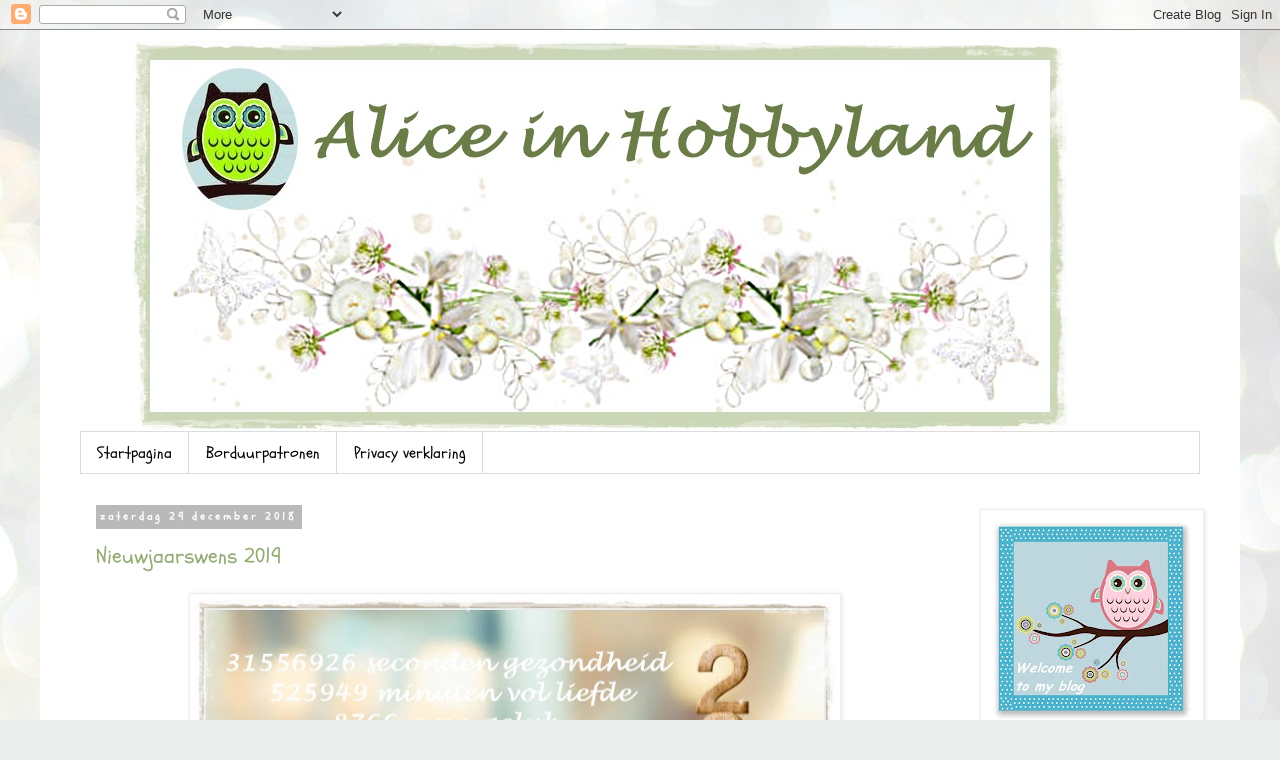

--- FILE ---
content_type: text/html; charset=UTF-8
request_url: https://aliceinhobbyland.blogspot.com/2018/12/
body_size: 37216
content:
<!DOCTYPE html>
<html class='v2' dir='ltr' lang='nl'>
<head>
<link href='https://www.blogger.com/static/v1/widgets/335934321-css_bundle_v2.css' rel='stylesheet' type='text/css'/>
<meta content='width=1100' name='viewport'/>
<meta content='text/html; charset=UTF-8' http-equiv='Content-Type'/>
<meta content='blogger' name='generator'/>
<link href='https://aliceinhobbyland.blogspot.com/favicon.ico' rel='icon' type='image/x-icon'/>
<link href='http://aliceinhobbyland.blogspot.com/2018/12/' rel='canonical'/>
<link rel="alternate" type="application/atom+xml" title="Alice in Hobbyland - Atom" href="https://aliceinhobbyland.blogspot.com/feeds/posts/default" />
<link rel="alternate" type="application/rss+xml" title="Alice in Hobbyland - RSS" href="https://aliceinhobbyland.blogspot.com/feeds/posts/default?alt=rss" />
<link rel="service.post" type="application/atom+xml" title="Alice in Hobbyland - Atom" href="https://www.blogger.com/feeds/2111665848354471178/posts/default" />
<!--Can't find substitution for tag [blog.ieCssRetrofitLinks]-->
<meta content='http://aliceinhobbyland.blogspot.com/2018/12/' property='og:url'/>
<meta content='Alice in Hobbyland' property='og:title'/>
<meta content='' property='og:description'/>
<title>Alice in Hobbyland: december 2018</title>
<style type='text/css'>@font-face{font-family:'Schoolbell';font-style:normal;font-weight:400;font-display:swap;src:url(//fonts.gstatic.com/s/schoolbell/v18/92zQtBZWOrcgoe-fgnJIZxUa60ZpbiU.woff2)format('woff2');unicode-range:U+0000-00FF,U+0131,U+0152-0153,U+02BB-02BC,U+02C6,U+02DA,U+02DC,U+0304,U+0308,U+0329,U+2000-206F,U+20AC,U+2122,U+2191,U+2193,U+2212,U+2215,U+FEFF,U+FFFD;}</style>
<style id='page-skin-1' type='text/css'><!--
/*
-----------------------------------------------
Blogger Template Style
Name:     Simple
Designer: Blogger
URL:      www.blogger.com
----------------------------------------------- */
/* Content
----------------------------------------------- */
body {
font: italic normal 16px Schoolbell;
color: #808080;
background: #e9edec url(https://themes.googleusercontent.com/image?id=1SBilrALlXIPLRAelrnhYjgFyYa09ZeL8cdktIYuaRwQ3kEvcEX-Xz1NjKkrLjtsPxmc7) repeat fixed top center /* Credit: merrymoonmary (http://www.istockphoto.com/portfolio/merrymoonmary?platform=blogger) */;
padding: 0 0 0 0;
}
html body .region-inner {
min-width: 0;
max-width: 100%;
width: auto;
}
h2 {
font-size: 22px;
}
a:link {
text-decoration:none;
color: #94ab74;
}
a:visited {
text-decoration:none;
color: #c8c8c8;
}
a:hover {
text-decoration:underline;
color: #808080;
}
.body-fauxcolumn-outer .fauxcolumn-inner {
background: transparent none repeat scroll top left;
_background-image: none;
}
.body-fauxcolumn-outer .cap-top {
position: absolute;
z-index: 1;
height: 400px;
width: 100%;
}
.body-fauxcolumn-outer .cap-top .cap-left {
width: 100%;
background: transparent none repeat-x scroll top left;
_background-image: none;
}
.content-outer {
-moz-box-shadow: 0 0 0 rgba(0, 0, 0, .15);
-webkit-box-shadow: 0 0 0 rgba(0, 0, 0, .15);
-goog-ms-box-shadow: 0 0 0 #333333;
box-shadow: 0 0 0 rgba(0, 0, 0, .15);
margin-bottom: 1px;
}
.content-inner {
padding: 10px 40px;
}
.content-inner {
background-color: #ffffff;
}
/* Header
----------------------------------------------- */
.header-outer {
background: rgba(0,0,0,0) none repeat-x scroll 0 -400px;
_background-image: none;
}
.Header h1 {
font: normal normal 40px Schoolbell;
color: #000000;
text-shadow: 0 0 0 rgba(0, 0, 0, .2);
}
.Header h1 a {
color: #000000;
}
.Header .description {
font-size: 18px;
color: #000000;
}
.header-inner .Header .titlewrapper {
padding: 22px 0;
}
.header-inner .Header .descriptionwrapper {
padding: 0 0;
}
/* Tabs
----------------------------------------------- */
.tabs-inner .section:first-child {
border-top: 0 solid #dcdcdc;
}
.tabs-inner .section:first-child ul {
margin-top: -1px;
border-top: 1px solid #dcdcdc;
border-left: 1px solid #dcdcdc;
border-right: 1px solid #dcdcdc;
}
.tabs-inner .widget ul {
background: rgba(0,0,0,0) none repeat-x scroll 0 -800px;
_background-image: none;
border-bottom: 1px solid #dcdcdc;
margin-top: 0;
margin-left: -30px;
margin-right: -30px;
}
.tabs-inner .widget li a {
display: inline-block;
padding: .6em 1em;
font: normal normal 16px Schoolbell;
color: #000000;
border-left: 1px solid #ffffff;
border-right: 1px solid #dcdcdc;
}
.tabs-inner .widget li:first-child a {
border-left: none;
}
.tabs-inner .widget li.selected a, .tabs-inner .widget li a:hover {
color: #000000;
background-color: #ededed;
text-decoration: none;
}
/* Columns
----------------------------------------------- */
.main-outer {
border-top: 0 solid rgba(0,0,0,0);
}
.fauxcolumn-left-outer .fauxcolumn-inner {
border-right: 1px solid rgba(0,0,0,0);
}
.fauxcolumn-right-outer .fauxcolumn-inner {
border-left: 1px solid rgba(0,0,0,0);
}
/* Headings
----------------------------------------------- */
div.widget > h2,
div.widget h2.title {
margin: 0 0 1em 0;
font: normal bold 11px Schoolbell;
color: #000000;
}
/* Widgets
----------------------------------------------- */
.widget .zippy {
color: #979797;
text-shadow: 2px 2px 1px rgba(0, 0, 0, .1);
}
.widget .popular-posts ul {
list-style: none;
}
/* Posts
----------------------------------------------- */
h2.date-header {
font: normal bold 11px Schoolbell;
}
.date-header span {
background-color: #b9b9b9;
color: #ffffff;
padding: 0.4em;
letter-spacing: 3px;
margin: inherit;
}
.main-inner {
padding-top: 35px;
padding-bottom: 65px;
}
.main-inner .column-center-inner {
padding: 0 0;
}
.main-inner .column-center-inner .section {
margin: 0 1em;
}
.post {
margin: 0 0 45px 0;
}
h3.post-title, .comments h4 {
font: normal normal 22px Schoolbell;
margin: .75em 0 0;
}
.post-body {
font-size: 110%;
line-height: 1.4;
position: relative;
}
.post-body img, .post-body .tr-caption-container, .Profile img, .Image img,
.BlogList .item-thumbnail img {
padding: 2px;
background: #ffffff;
border: 1px solid #ededed;
-moz-box-shadow: 1px 1px 5px rgba(0, 0, 0, .1);
-webkit-box-shadow: 1px 1px 5px rgba(0, 0, 0, .1);
box-shadow: 1px 1px 5px rgba(0, 0, 0, .1);
}
.post-body img, .post-body .tr-caption-container {
padding: 5px;
}
.post-body .tr-caption-container {
color: #666666;
}
.post-body .tr-caption-container img {
padding: 0;
background: transparent;
border: none;
-moz-box-shadow: 0 0 0 rgba(0, 0, 0, .1);
-webkit-box-shadow: 0 0 0 rgba(0, 0, 0, .1);
box-shadow: 0 0 0 rgba(0, 0, 0, .1);
}
.post-header {
margin: 0 0 1.5em;
line-height: 1.6;
font-size: 90%;
}
.post-footer {
margin: 20px -2px 0;
padding: 5px 10px;
color: #606060;
background-color: #ededed;
border-bottom: 1px solid #ededed;
line-height: 1.6;
font-size: 90%;
}
#comments .comment-author {
padding-top: 1.5em;
border-top: 1px solid rgba(0,0,0,0);
background-position: 0 1.5em;
}
#comments .comment-author:first-child {
padding-top: 0;
border-top: none;
}
.avatar-image-container {
margin: .2em 0 0;
}
#comments .avatar-image-container img {
border: 1px solid #ededed;
}
/* Comments
----------------------------------------------- */
.comments .comments-content .icon.blog-author {
background-repeat: no-repeat;
background-image: url([data-uri]);
}
.comments .comments-content .loadmore a {
border-top: 1px solid #979797;
border-bottom: 1px solid #979797;
}
.comments .comment-thread.inline-thread {
background-color: #ededed;
}
.comments .continue {
border-top: 2px solid #979797;
}
/* Accents
---------------------------------------------- */
.section-columns td.columns-cell {
border-left: 1px solid rgba(0,0,0,0);
}
.blog-pager {
background: transparent url(//www.blogblog.com/1kt/simple/paging_dot.png) repeat-x scroll top center;
}
.blog-pager-older-link, .home-link,
.blog-pager-newer-link {
background-color: #ffffff;
padding: 5px;
}
.footer-outer {
border-top: 1px dashed #bbbbbb;
}
/* Mobile
----------------------------------------------- */
body.mobile  {
background-size: auto;
}
.mobile .body-fauxcolumn-outer {
background: transparent none repeat scroll top left;
}
.mobile .body-fauxcolumn-outer .cap-top {
background-size: 100% auto;
}
.mobile .content-outer {
-webkit-box-shadow: 0 0 3px rgba(0, 0, 0, .15);
box-shadow: 0 0 3px rgba(0, 0, 0, .15);
}
.mobile .tabs-inner .widget ul {
margin-left: 0;
margin-right: 0;
}
.mobile .post {
margin: 0;
}
.mobile .main-inner .column-center-inner .section {
margin: 0;
}
.mobile .date-header span {
padding: 0.1em 10px;
margin: 0 -10px;
}
.mobile h3.post-title {
margin: 0;
}
.mobile .blog-pager {
background: transparent none no-repeat scroll top center;
}
.mobile .footer-outer {
border-top: none;
}
.mobile .main-inner, .mobile .footer-inner {
background-color: #ffffff;
}
.mobile-index-contents {
color: #808080;
}
.mobile-link-button {
background-color: #94ab74;
}
.mobile-link-button a:link, .mobile-link-button a:visited {
color: #ffffff;
}
.mobile .tabs-inner .section:first-child {
border-top: none;
}
.mobile .tabs-inner .PageList .widget-content {
background-color: #ededed;
color: #000000;
border-top: 1px solid #dcdcdc;
border-bottom: 1px solid #dcdcdc;
}
.mobile .tabs-inner .PageList .widget-content .pagelist-arrow {
border-left: 1px solid #dcdcdc;
}
.header-outer {
margin-left:50px;
}
--></style>
<style id='template-skin-1' type='text/css'><!--
body {
min-width: 1200px;
}
.content-outer, .content-fauxcolumn-outer, .region-inner {
min-width: 1200px;
max-width: 1200px;
_width: 1200px;
}
.main-inner .columns {
padding-left: 0px;
padding-right: 250px;
}
.main-inner .fauxcolumn-center-outer {
left: 0px;
right: 250px;
/* IE6 does not respect left and right together */
_width: expression(this.parentNode.offsetWidth -
parseInt("0px") -
parseInt("250px") + 'px');
}
.main-inner .fauxcolumn-left-outer {
width: 0px;
}
.main-inner .fauxcolumn-right-outer {
width: 250px;
}
.main-inner .column-left-outer {
width: 0px;
right: 100%;
margin-left: -0px;
}
.main-inner .column-right-outer {
width: 250px;
margin-right: -250px;
}
#layout {
min-width: 0;
}
#layout .content-outer {
min-width: 0;
width: 800px;
}
#layout .region-inner {
min-width: 0;
width: auto;
}
body#layout div.add_widget {
padding: 8px;
}
body#layout div.add_widget a {
margin-left: 32px;
}
--></style>
<style>
    body {background-image:url(https\:\/\/themes.googleusercontent.com\/image?id=1SBilrALlXIPLRAelrnhYjgFyYa09ZeL8cdktIYuaRwQ3kEvcEX-Xz1NjKkrLjtsPxmc7);}
    
@media (max-width: 200px) { body {background-image:url(https\:\/\/themes.googleusercontent.com\/image?id=1SBilrALlXIPLRAelrnhYjgFyYa09ZeL8cdktIYuaRwQ3kEvcEX-Xz1NjKkrLjtsPxmc7&options=w200);}}
@media (max-width: 400px) and (min-width: 201px) { body {background-image:url(https\:\/\/themes.googleusercontent.com\/image?id=1SBilrALlXIPLRAelrnhYjgFyYa09ZeL8cdktIYuaRwQ3kEvcEX-Xz1NjKkrLjtsPxmc7&options=w400);}}
@media (max-width: 800px) and (min-width: 401px) { body {background-image:url(https\:\/\/themes.googleusercontent.com\/image?id=1SBilrALlXIPLRAelrnhYjgFyYa09ZeL8cdktIYuaRwQ3kEvcEX-Xz1NjKkrLjtsPxmc7&options=w800);}}
@media (max-width: 1200px) and (min-width: 801px) { body {background-image:url(https\:\/\/themes.googleusercontent.com\/image?id=1SBilrALlXIPLRAelrnhYjgFyYa09ZeL8cdktIYuaRwQ3kEvcEX-Xz1NjKkrLjtsPxmc7&options=w1200);}}
/* Last tag covers anything over one higher than the previous max-size cap. */
@media (min-width: 1201px) { body {background-image:url(https\:\/\/themes.googleusercontent.com\/image?id=1SBilrALlXIPLRAelrnhYjgFyYa09ZeL8cdktIYuaRwQ3kEvcEX-Xz1NjKkrLjtsPxmc7&options=w1600);}}
  </style>
<link href='https://www.blogger.com/dyn-css/authorization.css?targetBlogID=2111665848354471178&amp;zx=8e836b6f-6a8f-462b-b51f-774c84167c24' media='none' onload='if(media!=&#39;all&#39;)media=&#39;all&#39;' rel='stylesheet'/><noscript><link href='https://www.blogger.com/dyn-css/authorization.css?targetBlogID=2111665848354471178&amp;zx=8e836b6f-6a8f-462b-b51f-774c84167c24' rel='stylesheet'/></noscript>
<meta name='google-adsense-platform-account' content='ca-host-pub-1556223355139109'/>
<meta name='google-adsense-platform-domain' content='blogspot.com'/>

<link rel="stylesheet" href="https://fonts.googleapis.com/css2?display=swap&family=Coming+Soon"></head>
<body class='loading variant-simplysimple'>
<div class='navbar section' id='navbar' name='Navbar'><div class='widget Navbar' data-version='1' id='Navbar1'><script type="text/javascript">
    function setAttributeOnload(object, attribute, val) {
      if(window.addEventListener) {
        window.addEventListener('load',
          function(){ object[attribute] = val; }, false);
      } else {
        window.attachEvent('onload', function(){ object[attribute] = val; });
      }
    }
  </script>
<div id="navbar-iframe-container"></div>
<script type="text/javascript" src="https://apis.google.com/js/platform.js"></script>
<script type="text/javascript">
      gapi.load("gapi.iframes:gapi.iframes.style.bubble", function() {
        if (gapi.iframes && gapi.iframes.getContext) {
          gapi.iframes.getContext().openChild({
              url: 'https://www.blogger.com/navbar/2111665848354471178?origin\x3dhttps://aliceinhobbyland.blogspot.com',
              where: document.getElementById("navbar-iframe-container"),
              id: "navbar-iframe"
          });
        }
      });
    </script><script type="text/javascript">
(function() {
var script = document.createElement('script');
script.type = 'text/javascript';
script.src = '//pagead2.googlesyndication.com/pagead/js/google_top_exp.js';
var head = document.getElementsByTagName('head')[0];
if (head) {
head.appendChild(script);
}})();
</script>
</div></div>
<div class='body-fauxcolumns'>
<div class='fauxcolumn-outer body-fauxcolumn-outer'>
<div class='cap-top'>
<div class='cap-left'></div>
<div class='cap-right'></div>
</div>
<div class='fauxborder-left'>
<div class='fauxborder-right'></div>
<div class='fauxcolumn-inner'>
</div>
</div>
<div class='cap-bottom'>
<div class='cap-left'></div>
<div class='cap-right'></div>
</div>
</div>
</div>
<div class='content'>
<div class='content-fauxcolumns'>
<div class='fauxcolumn-outer content-fauxcolumn-outer'>
<div class='cap-top'>
<div class='cap-left'></div>
<div class='cap-right'></div>
</div>
<div class='fauxborder-left'>
<div class='fauxborder-right'></div>
<div class='fauxcolumn-inner'>
</div>
</div>
<div class='cap-bottom'>
<div class='cap-left'></div>
<div class='cap-right'></div>
</div>
</div>
</div>
<div class='content-outer'>
<div class='content-cap-top cap-top'>
<div class='cap-left'></div>
<div class='cap-right'></div>
</div>
<div class='fauxborder-left content-fauxborder-left'>
<div class='fauxborder-right content-fauxborder-right'></div>
<div class='content-inner'>
<header>
<div class='header-outer'>
<div class='header-cap-top cap-top'>
<div class='cap-left'></div>
<div class='cap-right'></div>
</div>
<div class='fauxborder-left header-fauxborder-left'>
<div class='fauxborder-right header-fauxborder-right'></div>
<div class='region-inner header-inner'>
<div class='header section' id='header' name='Koptekst'><div class='widget Header' data-version='1' id='Header1'>
<div id='header-inner'>
<a href='https://aliceinhobbyland.blogspot.com/' style='display: block'>
<img alt='Alice in Hobbyland' height='392px; ' id='Header1_headerimg' src='https://blogger.googleusercontent.com/img/b/R29vZ2xl/AVvXsEiiLY-ZN012EXpi-U9lRbT9AWMALoJ5QMsGOP-sqlIK4PUdQK29D15kFmINlPfRDHT4AYzA6-R0iaNroe0LhmrEUGdCjPson9l_36ehT9AoAkpdBywcQFcA1RfGIVKH9JlvecmfdRKWbHY/s1600/blogheader+winterwit+900+klaar.jpg' style='display: block' width='940px; '/>
</a>
</div>
</div></div>
</div>
</div>
<div class='header-cap-bottom cap-bottom'>
<div class='cap-left'></div>
<div class='cap-right'></div>
</div>
</div>
</header>
<div class='tabs-outer'>
<div class='tabs-cap-top cap-top'>
<div class='cap-left'></div>
<div class='cap-right'></div>
</div>
<div class='fauxborder-left tabs-fauxborder-left'>
<div class='fauxborder-right tabs-fauxborder-right'></div>
<div class='region-inner tabs-inner'>
<div class='tabs section' id='crosscol' name='Alle kolommen'><div class='widget PageList' data-version='1' id='PageList1'>
<h2>Pagina's</h2>
<div class='widget-content'>
<ul>
<li>
<a href='https://aliceinhobbyland.blogspot.com/'>Startpagina</a>
</li>
<li>
<a href='https://aliceinhobbyland.blogspot.com/p/borduurpatronen.html'>Borduurpatronen</a>
</li>
<li>
<a href='https://aliceinhobbyland.blogspot.com/p/privacy.html'>Privacy verklaring</a>
</li>
</ul>
<div class='clear'></div>
</div>
</div></div>
<div class='tabs no-items section' id='crosscol-overflow' name='Cross-Column 2'></div>
</div>
</div>
<div class='tabs-cap-bottom cap-bottom'>
<div class='cap-left'></div>
<div class='cap-right'></div>
</div>
</div>
<div class='main-outer'>
<div class='main-cap-top cap-top'>
<div class='cap-left'></div>
<div class='cap-right'></div>
</div>
<div class='fauxborder-left main-fauxborder-left'>
<div class='fauxborder-right main-fauxborder-right'></div>
<div class='region-inner main-inner'>
<div class='columns fauxcolumns'>
<div class='fauxcolumn-outer fauxcolumn-center-outer'>
<div class='cap-top'>
<div class='cap-left'></div>
<div class='cap-right'></div>
</div>
<div class='fauxborder-left'>
<div class='fauxborder-right'></div>
<div class='fauxcolumn-inner'>
</div>
</div>
<div class='cap-bottom'>
<div class='cap-left'></div>
<div class='cap-right'></div>
</div>
</div>
<div class='fauxcolumn-outer fauxcolumn-left-outer'>
<div class='cap-top'>
<div class='cap-left'></div>
<div class='cap-right'></div>
</div>
<div class='fauxborder-left'>
<div class='fauxborder-right'></div>
<div class='fauxcolumn-inner'>
</div>
</div>
<div class='cap-bottom'>
<div class='cap-left'></div>
<div class='cap-right'></div>
</div>
</div>
<div class='fauxcolumn-outer fauxcolumn-right-outer'>
<div class='cap-top'>
<div class='cap-left'></div>
<div class='cap-right'></div>
</div>
<div class='fauxborder-left'>
<div class='fauxborder-right'></div>
<div class='fauxcolumn-inner'>
</div>
</div>
<div class='cap-bottom'>
<div class='cap-left'></div>
<div class='cap-right'></div>
</div>
</div>
<!-- corrects IE6 width calculation -->
<div class='columns-inner'>
<div class='column-center-outer'>
<div class='column-center-inner'>
<div class='main section' id='main' name='Algemeen'><div class='widget Blog' data-version='1' id='Blog1'>
<div class='blog-posts hfeed'>

          <div class="date-outer">
        
<h2 class='date-header'><span>zaterdag 29 december 2018</span></h2>

          <div class="date-posts">
        
<div class='post-outer'>
<div class='post hentry uncustomized-post-template' itemprop='blogPost' itemscope='itemscope' itemtype='http://schema.org/BlogPosting'>
<meta content='https://blogger.googleusercontent.com/img/b/R29vZ2xl/AVvXsEgvfHH8nR14Z19CN0ux-wENUXA8ymp7sKK4cwDhKiZ6_5pghdcRO3ch25JWcVc-dpT-o5fU2eJkoj-o1HGBpEYCUF-dw6Fk6iS5rFww31mGveVjDR9-_Sf-YF90vq6z4m16uaRJ0rYSdT0/s640/nieuwjaar+2019.JPG' itemprop='image_url'/>
<meta content='2111665848354471178' itemprop='blogId'/>
<meta content='6698476973780474969' itemprop='postId'/>
<a name='6698476973780474969'></a>
<h3 class='post-title entry-title' itemprop='name'>
<a href='https://aliceinhobbyland.blogspot.com/2018/12/blog-post_29.html'>Nieuwjaarswens 2019</a>
</h3>
<div class='post-header'>
<div class='post-header-line-1'></div>
</div>
<div class='post-body entry-content' id='post-body-6698476973780474969' itemprop='description articleBody'>
<div class="separator" style="clear: both; text-align: center;">
<a href="https://blogger.googleusercontent.com/img/b/R29vZ2xl/AVvXsEgvfHH8nR14Z19CN0ux-wENUXA8ymp7sKK4cwDhKiZ6_5pghdcRO3ch25JWcVc-dpT-o5fU2eJkoj-o1HGBpEYCUF-dw6Fk6iS5rFww31mGveVjDR9-_Sf-YF90vq6z4m16uaRJ0rYSdT0/s1600/nieuwjaar+2019.JPG" imageanchor="1" style="margin-left: 1em; margin-right: 1em;"><img border="0" data-original-height="398" data-original-width="697" height="363" src="https://blogger.googleusercontent.com/img/b/R29vZ2xl/AVvXsEgvfHH8nR14Z19CN0ux-wENUXA8ymp7sKK4cwDhKiZ6_5pghdcRO3ch25JWcVc-dpT-o5fU2eJkoj-o1HGBpEYCUF-dw6Fk6iS5rFww31mGveVjDR9-_Sf-YF90vq6z4m16uaRJ0rYSdT0/s640/nieuwjaar+2019.JPG" width="640" /></a></div>
<br />
<div style='clear: both;'></div>
</div>
<div class='post-footer'>
<div class='post-footer-line post-footer-line-1'>
<span class='post-author vcard'>
Gepost door
<span class='fn' itemprop='author' itemscope='itemscope' itemtype='http://schema.org/Person'>
<meta content='https://www.blogger.com/profile/09264308687278279312' itemprop='url'/>
<a class='g-profile' href='https://www.blogger.com/profile/09264308687278279312' rel='author' title='author profile'>
<span itemprop='name'>Alice</span>
</a>
</span>
</span>
<span class='post-timestamp'>
op
<meta content='http://aliceinhobbyland.blogspot.com/2018/12/blog-post_29.html' itemprop='url'/>
<a class='timestamp-link' href='https://aliceinhobbyland.blogspot.com/2018/12/blog-post_29.html' rel='bookmark' title='permanent link'><abbr class='published' itemprop='datePublished' title='2018-12-29T11:40:00+01:00'>29.12.18</abbr></a>
</span>
<span class='post-comment-link'>
<a class='comment-link' href='https://www.blogger.com/comment/fullpage/post/2111665848354471178/6698476973780474969' onclick='javascript:window.open(this.href, "bloggerPopup", "toolbar=0,location=0,statusbar=1,menubar=0,scrollbars=yes,width=640,height=500"); return false;'>
1 opmerking:
  </a>
</span>
<span class='post-icons'>
<span class='item-control blog-admin pid-1693154111'>
<a href='https://www.blogger.com/post-edit.g?blogID=2111665848354471178&postID=6698476973780474969&from=pencil' title='Post bewerken'>
<img alt='' class='icon-action' height='18' src='https://resources.blogblog.com/img/icon18_edit_allbkg.gif' width='18'/>
</a>
</span>
</span>
<div class='post-share-buttons goog-inline-block'>
</div>
</div>
<div class='post-footer-line post-footer-line-2'>
<span class='post-labels'>
</span>
</div>
<div class='post-footer-line post-footer-line-3'>
<span class='post-location'>
</span>
</div>
</div>
</div>
</div>

          </div></div>
        

          <div class="date-outer">
        
<h2 class='date-header'><span>maandag 24 december 2018</span></h2>

          <div class="date-posts">
        
<div class='post-outer'>
<div class='post hentry uncustomized-post-template' itemprop='blogPost' itemscope='itemscope' itemtype='http://schema.org/BlogPosting'>
<meta content='https://blogger.googleusercontent.com/img/b/R29vZ2xl/AVvXsEjGKMpaEY5R9LYEO-jjodhhzL6P0hFw27-ynDPYbXzPlPTxXW9M3_C4UjLQrKKvD4Fw6TPmCvHUZp0gYshYH_ohMoGiXj-3SRc_pimVLfztu3Q8RNEvljhm3848ob_VMn22Oo7Jcr7Emug/s640/kerst+2018.jpg' itemprop='image_url'/>
<meta content='2111665848354471178' itemprop='blogId'/>
<meta content='1995773647082116354' itemprop='postId'/>
<a name='1995773647082116354'></a>
<h3 class='post-title entry-title' itemprop='name'>
<a href='https://aliceinhobbyland.blogspot.com/2018/12/blog-post.html'>Kerstwens</a>
</h3>
<div class='post-header'>
<div class='post-header-line-1'></div>
</div>
<div class='post-body entry-content' id='post-body-1995773647082116354' itemprop='description articleBody'>
<div class="separator" style="clear: both; text-align: center;">
<a href="https://blogger.googleusercontent.com/img/b/R29vZ2xl/AVvXsEjGKMpaEY5R9LYEO-jjodhhzL6P0hFw27-ynDPYbXzPlPTxXW9M3_C4UjLQrKKvD4Fw6TPmCvHUZp0gYshYH_ohMoGiXj-3SRc_pimVLfztu3Q8RNEvljhm3848ob_VMn22Oo7Jcr7Emug/s1600/kerst+2018.jpg" imageanchor="1" style="margin-left: 1em; margin-right: 1em;"><img border="0" data-original-height="540" data-original-width="840" height="409" src="https://blogger.googleusercontent.com/img/b/R29vZ2xl/AVvXsEjGKMpaEY5R9LYEO-jjodhhzL6P0hFw27-ynDPYbXzPlPTxXW9M3_C4UjLQrKKvD4Fw6TPmCvHUZp0gYshYH_ohMoGiXj-3SRc_pimVLfztu3Q8RNEvljhm3848ob_VMn22Oo7Jcr7Emug/s640/kerst+2018.jpg" width="640" /></a></div>
<br />
<div style='clear: both;'></div>
</div>
<div class='post-footer'>
<div class='post-footer-line post-footer-line-1'>
<span class='post-author vcard'>
Gepost door
<span class='fn' itemprop='author' itemscope='itemscope' itemtype='http://schema.org/Person'>
<meta content='https://www.blogger.com/profile/09264308687278279312' itemprop='url'/>
<a class='g-profile' href='https://www.blogger.com/profile/09264308687278279312' rel='author' title='author profile'>
<span itemprop='name'>Alice</span>
</a>
</span>
</span>
<span class='post-timestamp'>
op
<meta content='http://aliceinhobbyland.blogspot.com/2018/12/blog-post.html' itemprop='url'/>
<a class='timestamp-link' href='https://aliceinhobbyland.blogspot.com/2018/12/blog-post.html' rel='bookmark' title='permanent link'><abbr class='published' itemprop='datePublished' title='2018-12-24T12:36:00+01:00'>24.12.18</abbr></a>
</span>
<span class='post-comment-link'>
<a class='comment-link' href='https://www.blogger.com/comment/fullpage/post/2111665848354471178/1995773647082116354' onclick='javascript:window.open(this.href, "bloggerPopup", "toolbar=0,location=0,statusbar=1,menubar=0,scrollbars=yes,width=640,height=500"); return false;'>
1 opmerking:
  </a>
</span>
<span class='post-icons'>
<span class='item-control blog-admin pid-1693154111'>
<a href='https://www.blogger.com/post-edit.g?blogID=2111665848354471178&postID=1995773647082116354&from=pencil' title='Post bewerken'>
<img alt='' class='icon-action' height='18' src='https://resources.blogblog.com/img/icon18_edit_allbkg.gif' width='18'/>
</a>
</span>
</span>
<div class='post-share-buttons goog-inline-block'>
</div>
</div>
<div class='post-footer-line post-footer-line-2'>
<span class='post-labels'>
</span>
</div>
<div class='post-footer-line post-footer-line-3'>
<span class='post-location'>
</span>
</div>
</div>
</div>
</div>

        </div></div>
      
</div>
<div class='blog-pager' id='blog-pager'>
<span id='blog-pager-newer-link'>
<a class='blog-pager-newer-link' href='https://aliceinhobbyland.blogspot.com/' id='Blog1_blog-pager-newer-link' title='Nieuwere posts'>Nieuwere posts</a>
</span>
<span id='blog-pager-older-link'>
<a class='blog-pager-older-link' href='https://aliceinhobbyland.blogspot.com/search?updated-max=2018-12-24T12:36:00%2B01:00&amp;max-results=30' id='Blog1_blog-pager-older-link' title='Oudere posts'>Oudere posts</a>
</span>
<a class='home-link' href='https://aliceinhobbyland.blogspot.com/'>Homepage</a>
</div>
<div class='clear'></div>
<div class='blog-feeds'>
<div class='feed-links'>
Abonneren op:
<a class='feed-link' href='https://aliceinhobbyland.blogspot.com/feeds/posts/default' target='_blank' type='application/atom+xml'>Reacties (Atom)</a>
</div>
</div>
</div></div>
</div>
</div>
<div class='column-left-outer'>
<div class='column-left-inner'>
<aside>
</aside>
</div>
</div>
<div class='column-right-outer'>
<div class='column-right-inner'>
<aside>
<div class='sidebar section' id='sidebar-right-1'><div class='widget Image' data-version='1' id='Image2'>
<div class='widget-content'>
<img alt='' height='220' id='Image2_img' src='https://blogger.googleusercontent.com/img/b/R29vZ2xl/AVvXsEhwgIG71yPxywylB57MwEqelhsff6GYEwiKqqAxmrdgrXHjplffreXwpjzuNrY_-EOlwyMUWD4GQ4x4GrBh9iiqTkxP7KyJn4E-igD3QiDBj_8zFqa9iUxxFUivz2y6ymsiw4N23ywy8E0/s220/uil+welkom+met+tekst.jpg' width='218'/>
<br/>
</div>
<div class='clear'></div>
</div><div class='widget Profile' data-version='1' id='Profile1'>
<h2>Over mij</h2>
<div class='widget-content'>
<dl class='profile-datablock'>
<dt class='profile-data'>
<a class='profile-name-link g-profile' href='https://www.blogger.com/profile/09264308687278279312' rel='author' style='background-image: url(//www.blogger.com/img/logo-16.png);'>
Alice
</a>
</dt>
<dd class='profile-textblock'>Ik houd van machinaal borduren, kleding maken, breien, haken, lingerie maken, tuinieren en heb nog vele andere interesses. Hier laat ik mijn projecten zien en andere dingen die me bezighouden. Groeten, Alice</dd>
</dl>
<a class='profile-link' href='https://www.blogger.com/profile/09264308687278279312' rel='author'>Mijn volledige profiel tonen</a>
<div class='clear'></div>
</div>
</div><div class='widget Image' data-version='1' id='Image3'>
<div class='widget-content'>
<img alt='' height='85' id='Image3_img' src='https://blogger.googleusercontent.com/img/b/R29vZ2xl/AVvXsEj8ltz_DC6UiT03MrE4xoVl58b4_LaxPGwAmvvqOuA67W6jHDxGrsvBm73UJstmdEnlSudIzZ_MgOQDiVD0TIagIb3u7-ALaduSoNrIPZkXnpvZuiv3Cdr-JMEjHkqcfKQ0cXAImMTzmHU/s1600/kaarsen-14543.gif' width='68'/>
<br/>
<span class='caption'>21-10-1944 05-01-2018</span>
</div>
<div class='clear'></div>
</div><div class='widget Translate' data-version='1' id='Translate1'>
<h2 class='title'>Translate</h2>
<div id='google_translate_element'></div>
<script>
    function googleTranslateElementInit() {
      new google.translate.TranslateElement({
        pageLanguage: 'nl',
        autoDisplay: 'true',
        layout: google.translate.TranslateElement.InlineLayout.VERTICAL
      }, 'google_translate_element');
    }
  </script>
<script src='//translate.google.com/translate_a/element.js?cb=googleTranslateElementInit'></script>
<div class='clear'></div>
</div><div class='widget HTML' data-version='1' id='HTML4'>
<div class='widget-content'>
<a href="mailto:alice042nl@yahoo.com">Wil je me een e-mail sturen, klik dan hier.</a>
</div>
<div class='clear'></div>
</div><div class='widget Image' data-version='1' id='Image6'>
<h2>Borduurpatronen Parfumflesjes</h2>
<div class='widget-content'>
<a href='http://aliceinhobbyland.blogspot.nl/p/borduurpatronen.html'>
<img alt='Borduurpatronen Parfumflesjes' height='175' id='Image6_img' src='https://blogger.googleusercontent.com/img/b/R29vZ2xl/AVvXsEiiNUuZUHmo8cBCfzF92fk9UU65Z7WgEzs9c_W_qRUTRW4br5a59Nf7RtwE1FbhaeKEagPgXZS9fiMB3zqOmUKhSNIpuiwiTiCzldyKysCBLukkQm90hdnr6W_a-hDdkLq8ldPnKL9lpnw/s1600/parfumflesjes+bij+elkaar+2.jpg' width='175'/>
</a>
<br/>
<span class='caption'>Meer informatie vindt je door op de afbeelding te klikken</span>
</div>
<div class='clear'></div>
</div><div class='widget Image' data-version='1' id='Image15'>
<div class='widget-content'>
<img alt='' height='220' id='Image15_img' src='https://blogger.googleusercontent.com/img/b/R29vZ2xl/AVvXsEh1DAtViJu8TgMko3tM-Mt2CZ8Y3MTDIYvgtHPaFdmwWaYNFdBpNmkcz8a8-pILvRuyWLhBJEkqorGqY6emDFJ-2fzIFUtJHZA4nwq32pTUYlnP0RyaBGZdcu2VYG_218W1nzmn71HCeGY/s220/happy+blogger.png' width='154'/>
<br/>
</div>
<div class='clear'></div>
</div><div class='widget Image' data-version='1' id='Image14'>
<h2>Volg mij via Bloglovin"</h2>
<div class='widget-content'>
<a href='http://https://www.bloglovin.com/blogs/alice-in-hobbyland-2682905'>
<img alt='Volg mij via Bloglovin"' height='150' id='Image14_img' src='https://blogger.googleusercontent.com/img/b/R29vZ2xl/AVvXsEgQZhc3VNFpCZs9zBOwXUNyUuAMWxnoawEgRONsPQpa1xj7Dgsi74_zg_h5023YkkYXI0xmTs05H7ki2i43Y2Dxbvw3BrUK9PbManFDL4p_qjMl6IeWWvi2f2uE4Tl_1-DIyRJRXg80H-g/s150/bloglovin.png' width='150'/>
</a>
<br/>
</div>
<div class='clear'></div>
</div><div class='widget Image' data-version='1' id='Image1'>
<h2>Volg mij op Pinterest</h2>
<div class='widget-content'>
<a href='https://nl.pinterest.com/alicehobbyland/'>
<img alt='Volg mij op Pinterest' height='150' id='Image1_img' src='https://blogger.googleusercontent.com/img/b/R29vZ2xl/AVvXsEgSTirdf6mRFIvCcYwfObt2Lu7VmEE_z_3iZhIx29x_C7s0SDuMJRot9sblyhO5Bdz5-F3v8aDINA1JiSiN_ZQgTFef8zIAAYKS2Fjmcr2KuBQ0a2FERkSVeErVfh3Oq_TGeqJQQe36wfg/s150/pinterest.png' width='150'/>
</a>
<br/>
</div>
<div class='clear'></div>
</div><div class='widget Image' data-version='1' id='Image7'>
<h2>Volg mij op Instagram</h2>
<div class='widget-content'>
<a href='https://www.instagram.com/alice_inhobbyland/'>
<img alt='Volg mij op Instagram' height='150' id='Image7_img' src='https://blogger.googleusercontent.com/img/b/R29vZ2xl/AVvXsEhPEajINcZLLIFwanCl8fFZBsM5J_8NJ6Aq655cDx3kCOWBBL3l7lOHIHrnOGpZHjXzlRKRSM1RL2IsKiwsBdV49a9buhdxPKB0rVuHDUWkbn5i-IONRebCDQnzEBJX4aR2NAfBRV3kw5g/s1600/instagram.png' width='150'/>
</a>
<br/>
</div>
<div class='clear'></div>
</div><div class='widget HTML' data-version='1' id='HTML7'>
<div class='widget-content'>
<script src="//www.gmodules.com/ig/ifr?url=http://hosting.gmodules.com/ig/gadgets/file/118398613600037568074/translatemypage.xml&amp;up_source_language=nl&amp;synd=open&amp;w=160&amp;h=60&amp;title=Google+Translate+My+Page+2&amp;lang=en&amp;country=ALL&amp;border=%23ffffff%7C3px,1px+solid+%23999999&amp;output=js"></script>
</div>
<div class='clear'></div>
</div><div class='widget Followers' data-version='1' id='Followers1'>
<h2 class='title'>Volgers</h2>
<div class='widget-content'>
<div id='Followers1-wrapper'>
<div style='margin-right:2px;'>
<div><script type="text/javascript" src="https://apis.google.com/js/platform.js"></script>
<div id="followers-iframe-container"></div>
<script type="text/javascript">
    window.followersIframe = null;
    function followersIframeOpen(url) {
      gapi.load("gapi.iframes", function() {
        if (gapi.iframes && gapi.iframes.getContext) {
          window.followersIframe = gapi.iframes.getContext().openChild({
            url: url,
            where: document.getElementById("followers-iframe-container"),
            messageHandlersFilter: gapi.iframes.CROSS_ORIGIN_IFRAMES_FILTER,
            messageHandlers: {
              '_ready': function(obj) {
                window.followersIframe.getIframeEl().height = obj.height;
              },
              'reset': function() {
                window.followersIframe.close();
                followersIframeOpen("https://www.blogger.com/followers/frame/2111665848354471178?colors\x3dCgt0cmFuc3BhcmVudBILdHJhbnNwYXJlbnQaByM4MDgwODAiByM5NGFiNzQqByNmZmZmZmYyByMwMDAwMDA6ByM4MDgwODBCByM5NGFiNzRKByM5Nzk3OTdSByM5NGFiNzRaC3RyYW5zcGFyZW50\x26pageSize\x3d21\x26hl\x3dnl\x26origin\x3dhttps://aliceinhobbyland.blogspot.com");
              },
              'open': function(url) {
                window.followersIframe.close();
                followersIframeOpen(url);
              }
            }
          });
        }
      });
    }
    followersIframeOpen("https://www.blogger.com/followers/frame/2111665848354471178?colors\x3dCgt0cmFuc3BhcmVudBILdHJhbnNwYXJlbnQaByM4MDgwODAiByM5NGFiNzQqByNmZmZmZmYyByMwMDAwMDA6ByM4MDgwODBCByM5NGFiNzRKByM5Nzk3OTdSByM5NGFiNzRaC3RyYW5zcGFyZW50\x26pageSize\x3d21\x26hl\x3dnl\x26origin\x3dhttps://aliceinhobbyland.blogspot.com");
  </script></div>
</div>
</div>
<div class='clear'></div>
</div>
</div><div class='widget Image' data-version='1' id='Image4'>
<div class='widget-content'>
<img alt='' height='220' id='Image4_img' src='https://blogger.googleusercontent.com/img/b/R29vZ2xl/AVvXsEj5hDQA-kt0zmdPEjvAFP-U_tOUBlzilUg5c1CNXR7wtTyYslSCyxw14kS7ojQHtrNLN96PC4D9Pzij-4Bo1Q0CO9qYUcNvNmNvqUTLPe7Pa4v5b2l-GNM3g4WpblxptKjvJv_f9LhlM2M/s220/cherish.jpg' width='152'/>
<br/>
</div>
<div class='clear'></div>
</div><div class='widget BlogList' data-version='1' id='BlogList1'>
<h2 class='title'>Mijn lijst met blogs</h2>
<div class='widget-content'>
<div class='blog-list-container' id='BlogList1_container'>
<ul id='BlogList1_blogs'>
<li style='display: block;'>
<div class='blog-icon'>
<img data-lateloadsrc='https://lh3.googleusercontent.com/blogger_img_proxy/AEn0k_tPgWAGIaG634tUiktTlibX2Vxzxsr-6y3kY6q0F3-oTDeEz4LCJUG9WmXEHyZ53gTbDuNH5QsC75Akgw3cnMt-mXz342mWRvkD4ETlqDSXC9w=s16-w16-h16' height='16' width='16'/>
</div>
<div class='blog-content'>
<div class='blog-title'>
<a href='http://wietskesquilts.blogspot.com/' target='_blank'>
Bossche quilts & meer</a>
</div>
<div class='item-content'>
<div class='item-thumbnail'>
<a href='http://wietskesquilts.blogspot.com/' target='_blank'>
<img alt='' border='0' height='72' src='https://blogger.googleusercontent.com/img/b/R29vZ2xl/AVvXsEjZSK58eGUKr32dh3LsEjjpWdwJWDA6KTF7dLsKV1-9PYmc0xetSXWXRyTAHInVsHHUWDxnCmyCTu2J1LGkCg8Gv9ks2MUEfmx4Q-GazfpSUx5k5rcHiD13UbLno_ZpBDG7krrYB2YoeaTEOmYHuZ77u_jnH-GFupUjwpRnSK_ezbfHYoeAr0jnVQ9d-Xg/s72-c/IMG_7344.jpeg' width='72'/>
</a>
</div>
<span class='item-title'>
<a href='http://wietskesquilts.blogspot.com/2026/01/heel-veel-nieuws-te-melden.html' target='_blank'>
Heel veel nieuws te melden&#8230;.
</a>
</span>
<div class='item-time'>
3 uur geleden
</div>
</div>
</div>
<div style='clear: both;'></div>
</li>
<li style='display: block;'>
<div class='blog-icon'>
<img data-lateloadsrc='https://lh3.googleusercontent.com/blogger_img_proxy/AEn0k_stJzIltZzJQFtmzy4SuH9bAnc7CCyJzCc1lR0L0xhXRCUIn2MOvqgO-zkMFUZzgjC0fNAA0cVEM5kwO4G6nwCXQdoW8lXHgHBa3kiWRYI=s16-w16-h16' height='16' width='16'/>
</div>
<div class='blog-content'>
<div class='blog-title'>
<a href='https://mooisvanme.blogspot.com/' target='_blank'>
Moois van ' M(i)e'</a>
</div>
<div class='item-content'>
<div class='item-thumbnail'>
<a href='https://mooisvanme.blogspot.com/' target='_blank'>
<img alt='' border='0' height='72' src='https://blogger.googleusercontent.com/img/b/R29vZ2xl/AVvXsEh56ThO5sUkrVrPlrZ3vrt04riUpzn7_fenO-1z_Jvm8rDpkhkBaQij0PjzUx02sSGBXRy4M9McYtuCtwdkzMklqCcxAIAKpRFliyxOqi2wqzuaLiMC6Iz2Q7YbzVErSXcHmtgJ2oaA-LBqc4H88JL4xd0CoBN5bB4R9Wo-YqLSt_QqauZbfGiRtUaE9kg/s72-c/20250425_181127_hf_hf.jpg' width='72'/>
</a>
</div>
<span class='item-title'>
<a href='https://mooisvanme.blogspot.com/2026/01/italie-een-blitsbezoek-aan-milaan.html' target='_blank'>
Italië: een blitsbezoek aan Milaan
</a>
</span>
<div class='item-time'>
3 uur geleden
</div>
</div>
</div>
<div style='clear: both;'></div>
</li>
<li style='display: block;'>
<div class='blog-icon'>
<img data-lateloadsrc='https://lh3.googleusercontent.com/blogger_img_proxy/AEn0k_vpPagg3-UFg5tGHGZBP8JwOwix7PBl9IxWTfmELfU5wkrw95PRenhoWWDskDihmTHTIPoZadz1rFR3fDY-peT0Fpo6LtosCVehnAq1QXrf8_c=s16-w16-h16' height='16' width='16'/>
</div>
<div class='blog-content'>
<div class='blog-title'>
<a href='https://hobbyvisiondt.blogspot.com/' target='_blank'>
HobbyVision Creative Crew</a>
</div>
<div class='item-content'>
<div class='item-thumbnail'>
<a href='https://hobbyvisiondt.blogspot.com/' target='_blank'>
<img alt='' border='0' height='72' src='https://blogger.googleusercontent.com/img/b/R29vZ2xl/AVvXsEh6RyBLpNzW30U6aXlv7ZCFyPl-nt5OpDHMyU5mJ1NqyiMhB7BKxIktTfpeo3-UrY3zESZ2QlZf31PTg2VPYWX7mIOPXkyKFu9-sP7xvvfN13VchCQLsgq3YmG65ojVJM2hR2XxwLhsIaUzySNZhzIlj5Yg6h8quHShzA62_C0xff6_KVmVryLDRedQSho/s72-w640-h640-c/blog%2021-1%20a.jpg' width='72'/>
</a>
</div>
<span class='item-title'>
<a href='https://hobbyvisiondt.blogspot.com/2026/01/winterse-scrap-lay-out-met-clsvp003-004.html' target='_blank'>
Winterse scrap lay-out met CLSVP003-004
</a>
</span>
<div class='item-time'>
6 uur geleden
</div>
</div>
</div>
<div style='clear: both;'></div>
</li>
<li style='display: block;'>
<div class='blog-icon'>
<img data-lateloadsrc='https://lh3.googleusercontent.com/blogger_img_proxy/AEn0k_tkkeOvjQlKXx1VwKK9ZTDJPEomNtm9LIQuTxzEkILfkLU703-cs37GLJhifiZ-NAx8R7TzdUz4LnjZivCWTGS0bRrECWfn3w=s16-w16-h16' height='16' width='16'/>
</div>
<div class='blog-content'>
<div class='blog-title'>
<a href='https://www.huisvlijt.com' target='_blank'>
Huisvlijt</a>
</div>
<div class='item-content'>
<span class='item-title'>
<a href='https://www.huisvlijt.com/verspakket-kip-kerrie/' target='_blank'>
Verspakket Kip Kerrie &#8211; Wereldgerecht van Nettorama
</a>
</span>
<div class='item-time'>
7 uur geleden
</div>
</div>
</div>
<div style='clear: both;'></div>
</li>
<li style='display: block;'>
<div class='blog-icon'>
<img data-lateloadsrc='https://lh3.googleusercontent.com/blogger_img_proxy/AEn0k_uFsRmKYkNUbcuTm5Te4PPY0cyhjCCqT4a3rl9Fz74PKRyDus740EkXf6LnoHSCLrZtaPyEW6PAZAx1xN9hkZrMZeUXPy9EyE3Y=s16-w16-h16' height='16' width='16'/>
</div>
<div class='blog-content'>
<div class='blog-title'>
<a href='https://www.nobody-else.nl/' target='_blank'>
Nobody ELSe</a>
</div>
<div class='item-content'>
<span class='item-title'>
<a href='https://www.nobody-else.nl/kleuren-voor-volwassenen-coco-wyo-kleurboek-liefde-gezelligheid-8/' target='_blank'>
Kleuren voor volwassenen #41: Coco Wyo kleurboek, Liefde & gezelligheid #8
</a>
</span>
<div class='item-time'>
9 uur geleden
</div>
</div>
</div>
<div style='clear: both;'></div>
</li>
<li style='display: none;'>
<div class='blog-icon'>
<img data-lateloadsrc='https://lh3.googleusercontent.com/blogger_img_proxy/AEn0k_tsZDeaYRiD1jbUeUEP6ZjG-9Y2n2Os47syamTb4oZN23DrxkTqnVa4Mkpz4kik9wlp3vRD6_jOAO8HXXy-9fb8wTA8JP6Q-0LHBQ=s16-w16-h16' height='16' width='16'/>
</div>
<div class='blog-content'>
<div class='blog-title'>
<a href='https://www.keukenliefde.nl/' target='_blank'>
Keuken&#9829;Liefde</a>
</div>
<div class='item-content'>
<span class='item-title'>
<a href='https://www.keukenliefde.nl/waarom-gezond-eten-begint-met-mildheid/' target='_blank'>
Waarom gezond eten begint met mildheid
</a>
</span>
<div class='item-time'>
23 uur geleden
</div>
</div>
</div>
<div style='clear: both;'></div>
</li>
<li style='display: none;'>
<div class='blog-icon'>
<img data-lateloadsrc='https://lh3.googleusercontent.com/blogger_img_proxy/AEn0k_saXZez4Sse6BgNIYhgzzBpViE8MybshkiVMSXR55sKqGoYRFdLhj82c_ZA5U9C7tj5dGqTMP2NMo8pmfQBcrJnwADnVA=s16-w16-h16' height='16' width='16'/>
</div>
<div class='blog-content'>
<div class='blog-title'>
<a href='https://brendakookt.nl/' target='_blank'>
Brenda Kookt!</a>
</div>
<div class='item-content'>
<span class='item-title'>
<a href='https://brendakookt.nl/inspiratie/10x-gezonde-bakrecepten/' target='_blank'>
10x gezonde bakrecepten
</a>
</span>
<div class='item-time'>
1 dag geleden
</div>
</div>
</div>
<div style='clear: both;'></div>
</li>
<li style='display: none;'>
<div class='blog-icon'>
<img data-lateloadsrc='https://lh3.googleusercontent.com/blogger_img_proxy/AEn0k_t6F1_YakTczBg7sDOZXYEj4Zc-WiAuZX83LvV98-5T7do_4pgM1rQCzMbsfd1K65IYDaLmb_SDapKyni9J1nVRCwrrmZ8=s16-w16-h16' height='16' width='16'/>
</div>
<div class='blog-content'>
<div class='blog-title'>
<a href='https://www.nageluk.nl/' target='_blank'>
De tipjes-encyclopedie</a>
</div>
<div class='item-content'>
<div class='item-thumbnail'>
<a href='https://www.nageluk.nl/' target='_blank'>
<img alt='' border='0' height='72' src='https://blogger.googleusercontent.com/img/b/R29vZ2xl/AVvXsEgLHBdhm_JWfDAguE9p2NIt0Sr3af2ZAf14zYuUmuTkrcXdTqMU4vsmVvR_OcaQBlT7FLxDtakbj9hkxau5pZ0SgtlmmoUChEBy81UVTEU3sp3lTyOLii9n_yWbQy3rVSugKFj6KHXBMRsFuVafukUvh6Yn1EuEbg7k7hWE5N7LmNyZWoVSEYVVFY5Gr_Sq/s72-w386-h400-c/popmpoen-tarte-tatin.jpg' width='72'/>
</a>
</div>
<span class='item-title'>
<a href='https://www.nageluk.nl/2026/01/tarte-tatin-pompoen.html' target='_blank'>
Tarte tatin pompoen
</a>
</span>
<div class='item-time'>
1 dag geleden
</div>
</div>
</div>
<div style='clear: both;'></div>
</li>
<li style='display: none;'>
<div class='blog-icon'>
<img data-lateloadsrc='https://lh3.googleusercontent.com/blogger_img_proxy/AEn0k_tQDU2Cr0-rcGoMefdUnGnBZJ8ilNFjJ8CeM3_AatHjQopUSebuePP0aOUzQ02tPNcXeiyrZ44JCKcnmYYgt_Qwyt9HMiDzy0tmoJ5q8A=s16-w16-h16' height='16' width='16'/>
</div>
<div class='blog-content'>
<div class='blog-title'>
<a href='https://rosabears.blogspot.com/' target='_blank'>
Rosabears</a>
</div>
<div class='item-content'>
<div class='item-thumbnail'>
<a href='https://rosabears.blogspot.com/' target='_blank'>
<img alt='' border='0' height='72' src='https://blogger.googleusercontent.com/img/b/R29vZ2xl/AVvXsEjbD7hKmMQpdQSZ_dJFm7V3OlblCtrH2sSV2AmwlT4D37UTZPpdxpurXsOFgP98nj5O355OCS-yTFUi52mEP-KfPMCzKIGGeRTDtL2EISmQGSLJOzN9VcK5r3zhMRqJt-8SWDEYuGkUXB4DhXzl4W7d0f4qBwLHK6IoVMmrZWrsejAm2e05Dup5cHG3JGmA/s72-w480-h640-c/20260111_094544.jpg' width='72'/>
</a>
</div>
<span class='item-title'>
<a href='https://rosabears.blogspot.com/2026/01/een-productief-weekje.html' target='_blank'>
Een productief weekje...................
</a>
</span>
<div class='item-time'>
2 dagen geleden
</div>
</div>
</div>
<div style='clear: both;'></div>
</li>
<li style='display: none;'>
<div class='blog-icon'>
<img data-lateloadsrc='https://lh3.googleusercontent.com/blogger_img_proxy/AEn0k_u7QtB0GI-rCqDkuZDJlacW7DwFFqTy0ZjRQW5gzhm3whIAeuj_kpne1_05XID4_zsaIaM8simPrfWyWNv885ffa2--j5qn8XrkSdjbqjm8ArbcN1Lfxrsvjg=s16-w16-h16' height='16' width='16'/>
</div>
<div class='blog-content'>
<div class='blog-title'>
<a href='http://dewerelddoormijnlenzen.blogspot.com/' target='_blank'>
De wereld door mijn lenzen</a>
</div>
<div class='item-content'>
<div class='item-thumbnail'>
<a href='http://dewerelddoormijnlenzen.blogspot.com/' target='_blank'>
<img alt='' border='0' height='72' src='https://blogger.googleusercontent.com/img/b/R29vZ2xl/AVvXsEgGSplY9xcp14e2Wt3454EkfjaehwjfJe1-btbb5R510MUvn1hmlW0hbgJG5N5E3DnatJ-OhlM7yGlg9zp9sAFKGFYOEVwijYs32ahgIz3Dgl3WQjaf1dlJWdQ27-lSsGFcwsDG36DkxHx3axvTelgA7g1VgeEMkNyhn6416oHx_7uyi7Gsrnfez_cPMTWt/s72-w640-h426-c/baardman22b.jpg' width='72'/>
</a>
</div>
<span class='item-title'>
<a href='http://dewerelddoormijnlenzen.blogspot.com/2026/01/de-baardman.html' target='_blank'>
De Baardman
</a>
</span>
<div class='item-time'>
2 dagen geleden
</div>
</div>
</div>
<div style='clear: both;'></div>
</li>
<li style='display: none;'>
<div class='blog-icon'>
<img data-lateloadsrc='https://lh3.googleusercontent.com/blogger_img_proxy/AEn0k_uhaqTFazCOW_FBY7zU9qp72LnrL38U9lFVfcUgskpITM8z5L8gGYbxMjvoi3jTemtzfAMnMhiQPJx6mNRLsu9dtzN3LSzOzwemRmYGosuw77odsg9ug23P=s16-w16-h16' height='16' width='16'/>
</div>
<div class='blog-content'>
<div class='blog-title'>
<a href='https://sigridsewingprojects.blogspot.com/' target='_blank'>
Sigrid - sewing projects</a>
</div>
<div class='item-content'>
<div class='item-thumbnail'>
<a href='https://sigridsewingprojects.blogspot.com/' target='_blank'>
<img alt='' border='0' height='72' src='https://blogger.googleusercontent.com/img/b/R29vZ2xl/AVvXsEgeYKMsw-NdwCc1T2QQIIw73YTXlxUMAX0Z_a37OqigLGX1c19q4kb2VYGHKo-Pt8jD1y8QnThx5kP5FFKCCR0UBqyDnANVYYWFrgiz9o5qQpbyxOU_Z6yBBu8g426jOAIlwMrQBPQ8iiLRNn-WuuUOgIgiCkhdgCV93jLoTpi8iZiYJXLi1Al0asYSoRPR/s72-w240-h320-c/IMG_0842.JPG' width='72'/>
</a>
</div>
<span class='item-title'>
<a href='https://sigridsewingprojects.blogspot.com/2026/01/ivy-top-finished-knitting.html' target='_blank'>
Ivy top finished (knitting)
</a>
</span>
<div class='item-time'>
2 dagen geleden
</div>
</div>
</div>
<div style='clear: both;'></div>
</li>
<li style='display: none;'>
<div class='blog-icon'>
<img data-lateloadsrc='https://lh3.googleusercontent.com/blogger_img_proxy/AEn0k_sLfnBnqfuzT20TRdF2WvaOhmfTYlcfjuPGKlpNQ4AsywLMSoqKo4K_gMlDcpoFAytmYeaumI9RGjCIgkJnEmCx76a872uPyS3xk9tz4g=s16-w16-h16' height='16' width='16'/>
</div>
<div class='blog-content'>
<div class='blog-title'>
<a href='https://2nes-quilt.blogspot.com/' target='_blank'>
2nes hobbykrok</a>
</div>
<div class='item-content'>
<div class='item-thumbnail'>
<a href='https://2nes-quilt.blogspot.com/' target='_blank'>
<img alt='' border='0' height='72' src='https://blogger.googleusercontent.com/img/b/R29vZ2xl/AVvXsEgpokLD9TiIYg_I6f2BkYxavUQZepU0a3vGsXvp_f2ajbllawPykl2iRwREqyjvv3dAwJTzKAttM9TSJnhZmhQBP5e3N3hHSqFkwZR8WbpvrCZSdSSAQJhaw7GW-q7CnFKVRjXK8xhCWfi_F8fhdlghbcGk4dnu4NUGLsU_R02G9kAB9bnEoPjthjX4c3o/s72-w400-h361-c/P1260909%20%E2%80%93%20Kopi.JPG' width='72'/>
</a>
</div>
<span class='item-title'>
<a href='https://2nes-quilt.blogspot.com/2026/01/shopping-bag.html' target='_blank'>
Shopping bag
</a>
</span>
<div class='item-time'>
2 dagen geleden
</div>
</div>
</div>
<div style='clear: both;'></div>
</li>
<li style='display: none;'>
<div class='blog-icon'>
<img data-lateloadsrc='https://lh3.googleusercontent.com/blogger_img_proxy/AEn0k_tZZCwZVmkDaVVxYOoav-0SJCkZntYUZHFBNFamR1GW572FuzNLOYrGqD8OR2E8pGyZ8OCq7Il_mro5LumzxlYPsngdHzuKX45_95IgBRo_0MWB40Q=s16-w16-h16' height='16' width='16'/>
</div>
<div class='blog-content'>
<div class='blog-title'>
<a href='https://blij-dat-ik-brei.blogspot.com/' target='_blank'>
Blij dat ik brei</a>
</div>
<div class='item-content'>
<div class='item-thumbnail'>
<a href='https://blij-dat-ik-brei.blogspot.com/' target='_blank'>
<img alt='' border='0' height='72' src='https://blogger.googleusercontent.com/img/b/R29vZ2xl/AVvXsEi7j6ffjqzgyrk9vLYjKAIroxsfBlz_YbRKzha7fn1SN6a1RmD5Yb1ZqOoNEVtd2SPtwNqaDKBVOQeNmsqCpnYz7KwdBG8upSn5FXELp0ZKti-Use5v_ifXCq0irTx0J-lNFEStNXpZxPqkXsT7TczYrRnRv1GEOLtTOZEQO1owsMkLQk2Ugv4UJYoU_mvT/s72-w339-h540-c/33.jpg' width='72'/>
</a>
</div>
<span class='item-title'>
<a href='https://blij-dat-ik-brei.blogspot.com/2026/01/passen-en-meten.html' target='_blank'>
Passen en meten
</a>
</span>
<div class='item-time'>
3 dagen geleden
</div>
</div>
</div>
<div style='clear: both;'></div>
</li>
<li style='display: none;'>
<div class='blog-icon'>
<img data-lateloadsrc='https://lh3.googleusercontent.com/blogger_img_proxy/AEn0k_twKUX6ejrY3Lo6WGu-0nu3-QSDdkNz0VuQBkAPgrC1uXKg-wCY4kxGWK4emCTnjyQMeTOW_rjR_GepY9wfBTrCm7BUDllhacy_O84=s16-w16-h16' height='16' width='16'/>
</div>
<div class='blog-content'>
<div class='blog-title'>
<a href='https://www.mooiemoestuin.nl' target='_blank'>
Diana's mooie moestuin</a>
</div>
<div class='item-content'>
<span class='item-title'>
<a href='https://www.mooiemoestuin.nl/een-planning-voor-2026/' target='_blank'>
Een planning voor 2026
</a>
</span>
<div class='item-time'>
4 dagen geleden
</div>
</div>
</div>
<div style='clear: both;'></div>
</li>
<li style='display: none;'>
<div class='blog-icon'>
<img data-lateloadsrc='https://lh3.googleusercontent.com/blogger_img_proxy/AEn0k_txnnQmnRsr51Q_4JjDOZO8qRP51HyWH-pGCD-ouxoU1RPvxh93Ioz25Q5B-4R0kamNNWaLiHT4V6HMHVYnGsDGS1krDLdl_PWXEkxvHT0=s16-w16-h16' height='16' width='16'/>
</div>
<div class='blog-content'>
<div class='blog-title'>
<a href='https://www.hetkeetjevanlien.com/' target='_blank'>
Het Keetje van Lien</a>
</div>
<div class='item-content'>
<div class='item-thumbnail'>
<a href='https://www.hetkeetjevanlien.com/' target='_blank'>
<img alt='' border='0' height='72' src='https://blogger.googleusercontent.com/img/b/R29vZ2xl/AVvXsEi81HOv-BVmP11TMq3CmvD24LAsB6YLIu9vD0hoCCuyhsf2ZLkjmfrbiQ8feQ9g6VyMNfop59kT_dMMPvWtjfFZdxnK3OYOpOqp2UDmYEDmQqoIAHCGibYSauhYCrChNoGqZaYQq3SxQ2-psk52Yp3BbJdfRjLgQylyZaZaDRa_ToJFnSNj6at6gJXEKGw/s72-w300-h400-c/Tina%20door%20muis%20opgevreten.jpg' width='72'/>
</a>
</div>
<span class='item-title'>
<a href='https://www.hetkeetjevanlien.com/2026/01/schoon-genoeg.html' target='_blank'>
Schoon genoeg!
</a>
</span>
<div class='item-time'>
5 dagen geleden
</div>
</div>
</div>
<div style='clear: both;'></div>
</li>
<li style='display: none;'>
<div class='blog-icon'>
<img data-lateloadsrc='https://lh3.googleusercontent.com/blogger_img_proxy/AEn0k_uan2vXYPAOw6C94XxfBuW5iRZeirnAi5i9l64wUvOwVZWnILqsorEPWDBnUvGIpU3xW0bWT0cUejXHkeFEpyanzMpKWg=s16-w16-h16' height='16' width='16'/>
</div>
<div class='blog-content'>
<div class='blog-title'>
<a href='https://damespassie.nl/' target='_blank'>
De DIY Diva</a>
</div>
<div class='item-content'>
<span class='item-title'>
<a href='https://damespassie.nl/digitale-hobbys-winnen-terrein-bij-vrouwen/' target='_blank'>
Digitale hobby&#8217;s winnen terrein bij vrouwen
</a>
</span>
<div class='item-time'>
5 dagen geleden
</div>
</div>
</div>
<div style='clear: both;'></div>
</li>
<li style='display: none;'>
<div class='blog-icon'>
<img data-lateloadsrc='https://lh3.googleusercontent.com/blogger_img_proxy/AEn0k_v7PLkMwoHZWr0wBMmm-pJSJyiClzsIzxOTQ6tqYn7XVt18WkdSYvM9gzISLx1db9bJ_9BTMJ3eIyXEoNuAKfUg8DBDJUSX7xezLw=s16-w16-h16' height='16' width='16'/>
</div>
<div class='blog-content'>
<div class='blog-title'>
<a href='https://www.laurasbakery.nl/' target='_blank'>
Laura&#8217;s Bakery</a>
</div>
<div class='item-content'>
<span class='item-title'>
<a href='https://www.laurasbakery.nl/wolkencake/' target='_blank'>
Wolkencake
</a>
</span>
<div class='item-time'>
5 dagen geleden
</div>
</div>
</div>
<div style='clear: both;'></div>
</li>
<li style='display: none;'>
<div class='blog-icon'>
<img data-lateloadsrc='https://lh3.googleusercontent.com/blogger_img_proxy/AEn0k_vhYv8sL3iViGAXTRTcj6EzCKZX-9kg_-AB0b1ivAMDnNrkk5bSvzTo74FV-vextFcYxIiKsjPnvefjpnL2HpoF3uEJ0wCccBcsq554rMWQDaw=s16-w16-h16' height='16' width='16'/>
</div>
<div class='blog-content'>
<div class='blog-title'>
<a href='https://eenvoudigleven.blogspot.com/' target='_blank'>
Eenvoudig Leven</a>
</div>
<div class='item-content'>
<div class='item-thumbnail'>
<a href='https://eenvoudigleven.blogspot.com/' target='_blank'>
<img alt='' border='0' height='72' src='https://blogger.googleusercontent.com/img/b/R29vZ2xl/AVvXsEh1sDiw8IQE-xeUSrOpcUPfs4_AaREya_yLf_HYv4smz0hemBUoeSfEHA77aF2u6Xt1pKSDAxevaJbn3T2w_svBveQ09j8i-ny0YGJBtyh8-TTxEyPVXmcDU7v9wESeFZgMlqpFmhKKu1_7w9HdLzRnsOsulfjYf6Rts9Q8gu0anyJaUAv49SRDHVRsHPY_/s72-c/IMG_4805.HEIC' width='72'/>
</a>
</div>
<span class='item-title'>
<a href='https://eenvoudigleven.blogspot.com/2026/01/dolhuis.html' target='_blank'>
Dolhuis
</a>
</span>
<div class='item-time'>
5 dagen geleden
</div>
</div>
</div>
<div style='clear: both;'></div>
</li>
<li style='display: none;'>
<div class='blog-icon'>
<img data-lateloadsrc='https://lh3.googleusercontent.com/blogger_img_proxy/AEn0k_u9U1Smab4n-fwZ-yCl8rfbcdeM-RVWyT94CqLmBE-GqvnhjbxzqSiTSo0T6JPiXUtElrzNDiKjGD6Gkl65XeWHqhyIQA=s16-w16-h16' height='16' width='16'/>
</div>
<div class='blog-content'>
<div class='blog-title'>
<a href='https://rutgerbakt.nl/' target='_blank'>
Rutger Bakt</a>
</div>
<div class='item-content'>
<span class='item-title'>
<a href='https://rutgerbakt.nl/koek-recepten/flapjacks-maken-recept/?utm_source=rss&utm_medium=rss&utm_campaign=flapjacks-maken-recept' target='_blank'>
Flapjacks maken &#8211; Recept
</a>
</span>
<div class='item-time'>
6 dagen geleden
</div>
</div>
</div>
<div style='clear: both;'></div>
</li>
<li style='display: none;'>
<div class='blog-icon'>
<img data-lateloadsrc='https://lh3.googleusercontent.com/blogger_img_proxy/AEn0k_t43VgFX9omfPNib4Xa8kjFE5oIO_VYsFnuSCjwcLNrMMRP4Fb3ZBZjqQB6tERxRA4XJvFVTydHTXCxli0LL99Zqw917RqbIPHD55-b_dXK=s16-w16-h16' height='16' width='16'/>
</div>
<div class='blog-content'>
<div class='blog-title'>
<a href='http://ingewijnands.blogspot.com/' target='_blank'>
Inge Wijnands</a>
</div>
<div class='item-content'>
<div class='item-thumbnail'>
<a href='http://ingewijnands.blogspot.com/' target='_blank'>
<img alt='' border='0' height='72' src='https://blogger.googleusercontent.com/img/b/R29vZ2xl/AVvXsEgwCxgHBFMJ1gPPypHSR4BLr81GsTg5WfZjKvl_hVMcEiDqOOnF6mcsfYfTRZT3ZOxpJFJPAAsWVK1mMjStyoE-e80-MarhWHz-9y4XxZWnbsRnLG0CNl_30vLCfFo32RTXUaz5tc2_wxU6IVaBc0Y-arb9l8r4lKCLHmwjsiLusFFm9iWWZebJrXiDL4rj/s72-c/20250215_103307.jpg' width='72'/>
</a>
</div>
<span class='item-title'>
<a href='http://ingewijnands.blogspot.com/2026/01/vest-harper.html' target='_blank'>
Vest - Harper
</a>
</span>
<div class='item-time'>
1 week geleden
</div>
</div>
</div>
<div style='clear: both;'></div>
</li>
<li style='display: none;'>
<div class='blog-icon'>
<img data-lateloadsrc='https://lh3.googleusercontent.com/blogger_img_proxy/AEn0k_tdhXGLG5fFWa8BiUAMqK29bZl9fA-83xmTkk2IF8gpz0xCxfnkoLgIikKkZNDPfvYwhuXipwatWPa-sPKV7KsKuHpH4LK0Ngo4HIj12NcsjKDXTBU=s16-w16-h16' height='16' width='16'/>
</div>
<div class='blog-content'>
<div class='blog-title'>
<a href='https://supergoof-quilts.blogspot.com/' target='_blank'>
Supergoof Quilts</a>
</div>
<div class='item-content'>
<div class='item-thumbnail'>
<a href='https://supergoof-quilts.blogspot.com/' target='_blank'>
<img alt='' border='0' height='72' src='https://blogger.googleusercontent.com/img/b/R29vZ2xl/AVvXsEiyYCuag-p7fFRip1v948XEr5jYLubgH6nG54_CaDROBe0WCgjGHSAYFFsB9o8CBuaIhGktreqzw6LW1ldW8eaAKXVCI-D6zkPD8MJSGA3zroG6Q-u7xe4L7mcMpU0yxlj9EOhd0MAd028vddQr0VTfsqGNkQ_wNRbnCEnsnaA4ZrlNFR57KMy5E6J8SEqx/s72-w233-h400-c/Screenshot_20260106_200756_Instagram~2.jpg' width='72'/>
</a>
</div>
<span class='item-title'>
<a href='https://supergoof-quilts.blogspot.com/2026/01/supergoof-morgen-gesloten.html' target='_blank'>
Supergoof deze week gesloten
</a>
</span>
<div class='item-time'>
2 weken geleden
</div>
</div>
</div>
<div style='clear: both;'></div>
</li>
<li style='display: none;'>
<div class='blog-icon'>
<img data-lateloadsrc='https://lh3.googleusercontent.com/blogger_img_proxy/AEn0k_sFn8Wzf_cfTO4DznSvMbVABWOZAODoPDyq-iirPn5mOq8Wym6eP51iAl-8TVNqTxWWBXJtFeiEtHFqXAiWEgYHsUXednJQ4p9vTOf1mhtKpy6RYUL5yg=s16-w16-h16' height='16' width='16'/>
</div>
<div class='blog-content'>
<div class='blog-title'>
<a href='https://sewingfantaticdiary.blogspot.com/' target='_blank'>
Diary of a Sewing Fanatic</a>
</div>
<div class='item-content'>
<div class='item-thumbnail'>
<a href='https://sewingfantaticdiary.blogspot.com/' target='_blank'>
<img alt='' border='0' height='72' src='https://blogger.googleusercontent.com/img/b/R29vZ2xl/AVvXsEjZAcgkUzwpVG_9zQta6Mmd_YDWxa3G4E04xVoT_0WpfraJ7pO6SAHEezea3yfSMQqSQEveB0TBMcQhqEKbiuUteeikz2OiGdHvP7E2uWchuykZFia4pMV2kXbJCBTzy9F8iUuavYnKyyDmARge36KVPdOSgd6ZENd675z7ez2yWK2CZbTtiw0hJg/s72-w470-h640-c/Water%20lillies%20front.jpg' width='72'/>
</a>
</div>
<span class='item-title'>
<a href='https://sewingfantaticdiary.blogspot.com/2026/01/end-of-2025-update.html' target='_blank'>
End of 2025 Update
</a>
</span>
<div class='item-time'>
2 weken geleden
</div>
</div>
</div>
<div style='clear: both;'></div>
</li>
<li style='display: none;'>
<div class='blog-icon'>
<img data-lateloadsrc='https://lh3.googleusercontent.com/blogger_img_proxy/AEn0k_uR3vp8RSBvNT9Nl_qk-AwEAPVeX6T4LtKy-ybUxEsgAAHcXmNz3qOpVkGB26VL71C1p6HcQoC_vojeymn80tqLXVU8MSITyDMRv39uG478_VwGDhHXaw=s16-w16-h16' height='16' width='16'/>
</div>
<div class='blog-content'>
<div class='blog-title'>
<a href='https://fairytausendschoen.blogspot.com/' target='_blank'>
MILLI ZWERGENSCHÖN</a>
</div>
<div class='item-content'>
<div class='item-thumbnail'>
<a href='https://fairytausendschoen.blogspot.com/' target='_blank'>
<img alt='' border='0' height='72' src='https://blogger.googleusercontent.com/img/b/R29vZ2xl/AVvXsEiEl95oULnqpL9w045DbyKRuLCD_XLS9dWwY9hSmAVmqpkt0Ac1evjsEW7LOr3ZZZi7kd0hjkmnGBMz3yeF9Kgw09W96w5_5tbf-wzQBr15Zx_xYZwGhIswPvkv51i-28XRWS89Gy9CGX93-SRNWWq-UVWmdaYMKD0QxRWWz2q7TtVixJgIjkh66D7jPuI/s72-w480-h640-c/zwergenschoen_blogger_luzia_ebooks_naehen_anfaenger_deko_xmas_engel_baumengel_angels_love_sewing_beginners_1.jpg' width='72'/>
</a>
</div>
<span class='item-title'>
<a href='https://fairytausendschoen.blogspot.com/2025/12/angels-are-always-welcome-here-teamwork.html' target='_blank'>
aNGeLS aRe ALwAyS weLcOmE hEre: TEAMWORK @ #XMAS2025
</a>
</span>
<div class='item-time'>
3 weken geleden
</div>
</div>
</div>
<div style='clear: both;'></div>
</li>
<li style='display: none;'>
<div class='blog-icon'>
<img data-lateloadsrc='https://lh3.googleusercontent.com/blogger_img_proxy/AEn0k_sN7-JDKaSFOhgjaEEQnfOXjrqXsGUw-RyBd1leEari0Zd84I9KUN_8YuAuN95ZOTiAzCqZDRpVuMcubCpigrrTtKnp4saxjQkDTgfXxA=s16-w16-h16' height='16' width='16'/>
</div>
<div class='blog-content'>
<div class='blog-title'>
<a href='https://schoonmakenmetmarja.nl' target='_blank'>
Schoonmaken met Marja</a>
</div>
<div class='item-content'>
<span class='item-title'>
<a href='https://schoonmakenmetmarja.nl/supersoptips/natuurlijke-luchtverfrisser-maken/' target='_blank'>
Weg met vieze geurtjes: maak je eigen natuurlijke luchtverfrisser!
</a>
</span>
<div class='item-time'>
5 weken geleden
</div>
</div>
</div>
<div style='clear: both;'></div>
</li>
<li style='display: none;'>
<div class='blog-icon'>
<img data-lateloadsrc='https://lh3.googleusercontent.com/blogger_img_proxy/AEn0k_vsTIlV_M0JwyBwblABCk_-JYre2DqKMa5dOu9XvT7LsJTf_R9MnBoMQ2FmZQH_zSu-vxyO8Rw7NMIaUsg4OyqaFp_w3IF4qzus0cICG1ulT1_6=s16-w16-h16' height='16' width='16'/>
</div>
<div class='blog-content'>
<div class='blog-title'>
<a href='https://alles-vanellis.blogspot.com/' target='_blank'>
alles-vanellis</a>
</div>
<div class='item-content'>
<div class='item-thumbnail'>
<a href='https://alles-vanellis.blogspot.com/' target='_blank'>
<img alt='' border='0' height='72' src='https://blogger.googleusercontent.com/img/a/AVvXsEg6eVSDvDzMcj1e8RZC_Px3beKDG9xKJ_2A6538IJ1XS6O_I7xyXzEJB4L1MW0ounXnTBtYhfz448OFSXdT_dZQRD3Qvk-IKF4AZfcLXD13AoWFFJCPNsCMv6eL2xddMAb-CDfq2UzQe1fgViCnyng9MTY07Ao7h72SVlSMPAFqIPgp2Ad1HM536i9UZXbY=s72-w411-h640-c' width='72'/>
</a>
</div>
<span class='item-title'>
<a href='https://alles-vanellis.blogspot.com/2025/12/prinsessenjapon.html' target='_blank'>
Prinsessenjapon
</a>
</span>
<div class='item-time'>
1 maand geleden
</div>
</div>
</div>
<div style='clear: both;'></div>
</li>
<li style='display: none;'>
<div class='blog-icon'>
<img data-lateloadsrc='https://lh3.googleusercontent.com/blogger_img_proxy/AEn0k_sRE5SHVSYjmDUiIykpM44HQ-R9et5UbV5luCjXWkIMaUYofzh8nLNFTOtjYQPXRj9X8yYpSJW26pV7QjfQkXF6mPt4EybApiYiKqG89gf8e2M=s16-w16-h16' height='16' width='16'/>
</div>
<div class='blog-content'>
<div class='blog-title'>
<a href='https://mariekenolsen.blogspot.com/' target='_blank'>
marieke nolsen</a>
</div>
<div class='item-content'>
<div class='item-thumbnail'>
<a href='https://mariekenolsen.blogspot.com/' target='_blank'>
<img alt='' border='0' height='72' src='https://blogger.googleusercontent.com/img/b/R29vZ2xl/[base64]/s72-w437-h273-c/voorjaarstuin%202025%20voorjaar.jpg' width='72'/>
</a>
</div>
<span class='item-title'>
<a href='https://mariekenolsen.blogspot.com/2025/09/voorjaar-2025-voorbereiding-2026.html' target='_blank'>
Voorjaar 2025 - Voorbereiding 2026
</a>
</span>
<div class='item-time'>
3 maanden geleden
</div>
</div>
</div>
<div style='clear: both;'></div>
</li>
<li style='display: none;'>
<div class='blog-icon'>
<img data-lateloadsrc='https://lh3.googleusercontent.com/blogger_img_proxy/AEn0k_tKd5eIkmw49rBGiwUOj8xI6XPFElrWEMXanfKuysJ0yKTMBFQyAOIPxX3GElTRkD9C3xzQs4NpH_eixQ7x-J8enmAacE6WG5lp94swT36_Tw=s16-w16-h16' height='16' width='16'/>
</div>
<div class='blog-content'>
<div class='blog-title'>
<a href='http://lindevrouwsweb.blogspot.com/' target='_blank'>
Lindevrouwsweb</a>
</div>
<div class='item-content'>
<div class='item-thumbnail'>
<a href='http://lindevrouwsweb.blogspot.com/' target='_blank'>
<img alt='' border='0' height='72' src='https://blogger.googleusercontent.com/img/b/R29vZ2xl/AVvXsEgThCuoTztUfk7uZmZPEhw-ufsA6DQQx1wbb_J9UmGOpgB_p84I8-rQkchc4ZipGwf3F3VrblbAazJ7JdtqonpPmQqqHzykfLJaKdYeaJx1iYSCW98dHq2MRRJ3ldv36-q57ABYQ3qmQ1SXzf98gmvyYWOuhfob9_uuIILv1lHN0G-vj1Z0BXY6yGnUYWI/s72-w480-h229-c/Lampion%20Aurora%207.JPG' width='72'/>
</a>
</div>
<span class='item-title'>
<a href='http://lindevrouwsweb.blogspot.com/2025/09/lampion-aurora-nr-4.html' target='_blank'>
Lampion Aurora Nr. 4
</a>
</span>
<div class='item-time'>
4 maanden geleden
</div>
</div>
</div>
<div style='clear: both;'></div>
</li>
<li style='display: none;'>
<div class='blog-icon'>
<img data-lateloadsrc='https://lh3.googleusercontent.com/blogger_img_proxy/AEn0k_uYU62aQWYN733N4cVDkodf4-crUg0E9X87JJymTg2SJfhju2dDM9EN9HqbJMNOKLdUXckfNg5JvI3CsYIwqZyIFGQ5AGXu7P0j=s16-w16-h16' height='16' width='16'/>
</div>
<div class='blog-content'>
<div class='blog-title'>
<a href='https://patchworktimes.com' target='_blank'>
Patchwork Times by Judy Laquidara</a>
</div>
<div class='item-content'>
<span class='item-title'>
<a href='https://patchworktimes.com/2025/08/31/it-is-moving-day/' target='_blank'>
It is Moving Day!
</a>
</span>
<div class='item-time'>
4 maanden geleden
</div>
</div>
</div>
<div style='clear: both;'></div>
</li>
<li style='display: none;'>
<div class='blog-icon'>
<img data-lateloadsrc='https://lh3.googleusercontent.com/blogger_img_proxy/AEn0k_utvas7xqN02Cf-h8zaaf66cXQSQNe0_FCFK0fpdTNRi1FmSSYcZCCrycQRWt84SvpHRniXKJtzvAIBNbMxMN_4CV3yUqhhe-4NEDqS_wCnY2kExmAKpg=s16-w16-h16' height='16' width='16'/>
</div>
<div class='blog-content'>
<div class='blog-title'>
<a href='https://zoetenverleidelijk.blogspot.com/' target='_blank'>
Zoet & Verleidelijk</a>
</div>
<div class='item-content'>
<div class='item-thumbnail'>
<a href='https://zoetenverleidelijk.blogspot.com/' target='_blank'>
<img alt='' border='0' height='72' src='https://blogger.googleusercontent.com/img/b/R29vZ2xl/AVvXsEgOyDhbsr_Q_obKR1F5SAf8Eo82LUvWpJy0iNMQa-lJopkxoZsQcAetHxE1JGoAw-PEEAaFCAgWpwHCkAzunRmtUwl6wPrcjIXDuBSobDqj1eHuMoRJFd8xtvw7YMErI-I5FeHK19Un_7EX3KOn2K67rqwqS6GWQbEiDTQDS9RRcqHO-pn0BXBCC4HfX8I/s72-w426-h640-c/IMG_0006.JPG' width='72'/>
</a>
</div>
<span class='item-title'>
<a href='https://zoetenverleidelijk.blogspot.com/2025/05/mango-passieslof.html' target='_blank'>
Mango-passieslof
</a>
</span>
<div class='item-time'>
8 maanden geleden
</div>
</div>
</div>
<div style='clear: both;'></div>
</li>
<li style='display: none;'>
<div class='blog-icon'>
<img data-lateloadsrc='https://lh3.googleusercontent.com/blogger_img_proxy/AEn0k_uSQvVOsfeNR9R_5IKi4KGuySWfWcUZuZMpZIC6Ql_jWn1wclNRH9YhfXOQtFz5Kdm88EoSURInnMzmTuCcnyBdQz1cgbtkByyzFtFbV6MFTg=s16-w16-h16' height='16' width='16'/>
</div>
<div class='blog-content'>
<div class='blog-title'>
<a href='https://hetrijkewijf.blogspot.com/' target='_blank'>
Het rijke wijf</a>
</div>
<div class='item-content'>
<div class='item-thumbnail'>
<a href='https://hetrijkewijf.blogspot.com/' target='_blank'>
<img alt='' border='0' height='72' src='https://blogger.googleusercontent.com/img/b/R29vZ2xl/AVvXsEiVC1-rP0XoL0eCvRCfvQpNv2JaG6MMUXTO33896Whr2q1ualmQU_rsdCu0baO_7Hcu2Ju8T2v4FN-7ba134rFKU_U7fG9EVTgt_uBFc_f8W-xn_EVKcexqBaL7hyRoxeNOk5l_IYgVwe_xZ17QEs-jkLx-uc2Yv2ENqoWyfEU_AIhtpIDztIcAhN3gOsw/s72-w240-h320-c/IMG_3906.JPG' width='72'/>
</a>
</div>
<span class='item-title'>
<a href='https://hetrijkewijf.blogspot.com/2025/02/als-je-meer-vissen-wilt-vangen.html' target='_blank'>
Als je meer vissen wilt vangen...
</a>
</span>
<div class='item-time'>
10 maanden geleden
</div>
</div>
</div>
<div style='clear: both;'></div>
</li>
<li style='display: none;'>
<div class='blog-icon'>
<img data-lateloadsrc='https://lh3.googleusercontent.com/blogger_img_proxy/AEn0k_tYzG10tt_LL9RFDFjNgwbz9XOLNt52_U3gYU-5OQ-28TNcHwSp9h-hHYuR2ihKs4gT7GKYU6B2QJgU0zmp80WG0e9fZsx8K9ZSu_pcKAM6Kp9R=s16-w16-h16' height='16' width='16'/>
</div>
<div class='blog-content'>
<div class='blog-title'>
<a href='https://kloskacreatief.blogspot.com/' target='_blank'>
Kloska! CreAtief</a>
</div>
<div class='item-content'>
<div class='item-thumbnail'>
<a href='https://kloskacreatief.blogspot.com/' target='_blank'>
<img alt='' border='0' height='72' src='https://blogger.googleusercontent.com/img/b/R29vZ2xl/AVvXsEi1nSvEiqUK0qp5cn0AcBjDTGnyQbgl8xaryxD1YBQm_RIgHcORIHIbQUdC-t7RS36cZ2mxM1KnsBOpwnbFW9fOhuyS72LCBVaDnWSIAWGcSPb7vdEBfszmQTBHMjdaeicyKTpjgI8vsubXWE3MjJl1j8YILjz-GeTGE2c3EWOWyuOkL0YoTa-uPLOHQv0/s72-w640-h640-c/20250104_113254.jpg' width='72'/>
</a>
</div>
<span class='item-title'>
<a href='https://kloskacreatief.blogspot.com/2025/02/proefborduren.html' target='_blank'>
Proefborduren
</a>
</span>
<div class='item-time'>
11 maanden geleden
</div>
</div>
</div>
<div style='clear: both;'></div>
</li>
<li style='display: none;'>
<div class='blog-icon'>
<img data-lateloadsrc='https://lh3.googleusercontent.com/blogger_img_proxy/AEn0k_ufO8wgn4QMllFdHG9jah2CpV5m93o35MoFI9QoGzMCHvcu_6hxBt-DpPJ07HrAVj9j3Iz93GZlni-xxvSm9obQn4UGKKBau_7Z4_HHD07jK2z6Ag=s16-w16-h16' height='16' width='16'/>
</div>
<div class='blog-content'>
<div class='blog-title'>
<a href='https://moeskersmoestuin.blogspot.com/' target='_blank'>
Moesker's Moestuin</a>
</div>
<div class='item-content'>
<div class='item-thumbnail'>
<a href='https://moeskersmoestuin.blogspot.com/' target='_blank'>
<img alt='' border='0' height='72' src='https://blogger.googleusercontent.com/img/b/R29vZ2xl/AVvXsEhqJ7rGxQ5GyxJOwKY-cNDJ5DgHyCLBcQ39L-HwdHRAF8DUne-gNAMQcPkE7slraOT-n-JnfWin5cwIIvvARyHk8k72XyIN8KX0eljDVO3eTm_NRoaI34Q4ZYcI1CA4LTvDJIMcWZ3hyLvbsTFbeZsCfPtGilDGnnk1FHf5eBZ-DOI4cgEAMEvqvFuTEjan/s72-w640-h480-c/20250101_142613.jpg' width='72'/>
</a>
</div>
<span class='item-title'>
<a href='https://moeskersmoestuin.blogspot.com/2025/01/allerlaatste-ronde.html' target='_blank'>
Allerlaatste ronde.
</a>
</span>
<div class='item-time'>
1 jaar geleden
</div>
</div>
</div>
<div style='clear: both;'></div>
</li>
<li style='display: none;'>
<div class='blog-icon'>
<img data-lateloadsrc='https://lh3.googleusercontent.com/blogger_img_proxy/AEn0k_u-Cim9czZAxURDFG1D-YZBMbfro5f9277KZh_1L5sXbuFCLW5G7rWx7O3Lr3qFJwLlOLkVQe1QoxG5_JuEO4TBsMUh4ojXb8zjU-TRWRd7WA=s16-w16-h16' height='16' width='16'/>
</div>
<div class='blog-content'>
<div class='blog-title'>
<a href='https://terraysleven.blogspot.com/' target='_blank'>
De creatieve wereld van Terray</a>
</div>
<div class='item-content'>
<div class='item-thumbnail'>
<a href='https://terraysleven.blogspot.com/' target='_blank'>
<img alt='' border='0' height='72' src='https://blogger.googleusercontent.com/img/b/R29vZ2xl/[base64]/s72-w400-h266-c/IMG_3510.JPG' width='72'/>
</a>
</div>
<span class='item-title'>
<a href='https://terraysleven.blogspot.com/2025/01/hellogoodbye.html' target='_blank'>
Hello....Goodbye
</a>
</span>
<div class='item-time'>
1 jaar geleden
</div>
</div>
</div>
<div style='clear: both;'></div>
</li>
<li style='display: none;'>
<div class='blog-icon'>
<img data-lateloadsrc='https://lh3.googleusercontent.com/blogger_img_proxy/AEn0k_tKrlXHpyHGeU9DyS9sY_WjA5ZoXrzZUNcb00D8-5YFTE60N90MK6cI1QN0_Vm9H9jdy48I755jZCo6BfHJY7nCp7sDOGqIZUoasR2Ze88=s16-w16-h16' height='16' width='16'/>
</div>
<div class='blog-content'>
<div class='blog-title'>
<a href='https://jace-did-it.blogspot.com/' target='_blank'>
Jace did it !</a>
</div>
<div class='item-content'>
<div class='item-thumbnail'>
<a href='https://jace-did-it.blogspot.com/' target='_blank'>
<img alt='' border='0' height='72' src='https://blogger.googleusercontent.com/img/b/R29vZ2xl/AVvXsEi0JcGz63NWby-z1kr4OXko0WsT4AIp47d5fV-x6bG0t09xZ-44m_rcZFt_pORishKha29xIPt_j2jy2uE-FMnnNjcAAyxywnf8mYoRmKO0MSEThYN9IkKhOsVwC5IWpDtO9mlhe6RFIejXLS01QzFtd85q7w7B50NjVNGiu_uH52DhfLXAaKPmYzkgq1Pw/s72-c/IMG_0101.heic' width='72'/>
</a>
</div>
<span class='item-title'>
<a href='https://jace-did-it.blogspot.com/2024/12/plover-pouch.html' target='_blank'>
Plover Pouch!
</a>
</span>
<div class='item-time'>
1 jaar geleden
</div>
</div>
</div>
<div style='clear: both;'></div>
</li>
<li style='display: none;'>
<div class='blog-icon'>
<img data-lateloadsrc='https://lh3.googleusercontent.com/blogger_img_proxy/AEn0k_v0y9XQUngEwoqk024DRXuhS2Hk0aCccNbMuoFSuOHoW4l1ROf9E3zhbNgCADQcdItxlQ26K3trT5sjmElzVrZ8lLATTL0UdY0=s16-w16-h16' height='16' width='16'/>
</div>
<div class='blog-content'>
<div class='blog-title'>
<a href='https://madamconfituur.com' target='_blank'>
MADAM CONFITUUR</a>
</div>
<div class='item-content'>
<span class='item-title'>
<a href='https://madamconfituur.com/kweeperenlikeur/' target='_blank'>
KWEEPERENLIKEUR, KWEENIE HOE LEKKER!
</a>
</span>
<div class='item-time'>
1 jaar geleden
</div>
</div>
</div>
<div style='clear: both;'></div>
</li>
<li style='display: none;'>
<div class='blog-icon'>
<img data-lateloadsrc='https://lh3.googleusercontent.com/blogger_img_proxy/AEn0k_sEh8BC9wEAn-TtNtFjtxfQ0JO7n23gq6HyUgB13MufKGzaoMRnm3Rbr3wWuln5QKcVU7W4V3_NUL5BQGMsxSDKKu_kvajJzsPmoLmMlKTvyr8q=s16-w16-h16' height='16' width='16'/>
</div>
<div class='blog-content'>
<div class='blog-title'>
<a href='http://grietjekarwietje.blogspot.com/' target='_blank'>
Grietjekarwietje</a>
</div>
<div class='item-content'>
<div class='item-thumbnail'>
<a href='http://grietjekarwietje.blogspot.com/' target='_blank'>
<img alt='' border='0' height='72' src='https://blogger.googleusercontent.com/img/a/AVvXsEjjQkAEvZz32gpD9ki8DRl9SU0MvYHVt_R7UhNNWqR2wbE8qw40rtq1rwaCOeXth4HeLV_Y7oS830kHbO8poHkUSDwR3OtNmBlYTzEHiXsJJsKBL_twsAbem54JaoRuYXZ4kiTJJsycCcEBy-YBIAIlsU6dQ5UXX5ieM9h2wCMMIxb6RhUeXYCGNzUodZXf=s72-c' width='72'/>
</a>
</div>
<span class='item-title'>
<a href='http://grietjekarwietje.blogspot.com/2024/10/secret-paths-shawl.html' target='_blank'>
Secret paths shawl
</a>
</span>
<div class='item-time'>
1 jaar geleden
</div>
</div>
</div>
<div style='clear: both;'></div>
</li>
<li style='display: none;'>
<div class='blog-icon'>
<img data-lateloadsrc='https://lh3.googleusercontent.com/blogger_img_proxy/AEn0k_sNAjNESYJ2c0CviBXOL6ok2AguyN3SNj--BQDjGs_nuPlwT25iJgnuG7ODcFjNM6jHVX3ece0GKDfTZuGTeXC8kHrIiB-Z59pZoKf8G3SnsNJBoNmc9A=s16-w16-h16' height='16' width='16'/>
</div>
<div class='blog-content'>
<div class='blog-title'>
<a href='https://annemarieshaakblog.blogspot.com/' target='_blank'>
Annemarie's Haakblog</a>
</div>
<div class='item-content'>
<div class='item-thumbnail'>
<a href='https://annemarieshaakblog.blogspot.com/' target='_blank'>
<img alt='' border='0' height='72' src='https://blogger.googleusercontent.com/img/b/R29vZ2xl/AVvXsEjbF1oBSNwy1icJRzIM34B0qNlsJmU09HwYFnrDeSJCCkrfGszlxFYRuqo08t8eyRbi7QoOBO0TGLRDgCmqs61sQKrlSGQxv2AJ-Ym-CKZD7VgUtWzL_Fh9dBrVpHcF5x-SL7GiPPZ_nQn6LUTwzFUp2F-rCbWvVjc71g3MyJfbYj8BR92CsYjoiVt65UA/s72-w400-h400-c/459307347_18456193117026814_5109547907267870534_n.jpg' width='72'/>
</a>
</div>
<span class='item-title'>
<a href='https://annemarieshaakblog.blogspot.com/2024/09/bruna-bunny.html' target='_blank'>
Bruna the Bunny
</a>
</span>
<div class='item-time'>
1 jaar geleden
</div>
</div>
</div>
<div style='clear: both;'></div>
</li>
<li style='display: none;'>
<div class='blog-icon'>
<img data-lateloadsrc='https://lh3.googleusercontent.com/blogger_img_proxy/AEn0k_sBnJAzoHciJOw-pdmgg1rNhcEe1DXJlrlxZnr0-Uy2DRPbNT_UhPHbFrmS93DAwDoKma_E3gzdD5ZgceXDycPdkOsBWSx5g5ox70Eo6PPI0qD8rg=s16-w16-h16' height='16' width='16'/>
</div>
<div class='blog-content'>
<div class='blog-title'>
<a href='https://elinepellinkhof.blogspot.com/' target='_blank'>
Eline Pellinkhof</a>
</div>
<div class='item-content'>
<div class='item-thumbnail'>
<a href='https://elinepellinkhof.blogspot.com/' target='_blank'>
<img alt='' border='0' height='72' src='https://blogger.googleusercontent.com/img/b/R29vZ2xl/AVvXsEgcDrNDCPVUNwRd0nffoKRlw4Lqf63Ny6VE5u1ofr3sWIkU4R7qtscdVoGoXa2movEVC6I3FIV5fNushy7b5g3w3-pyMj7dcIofLxld6DLbQjDAlCB57FMXbQE2ONvwK_Oy-uT1zpVrEBxSBPvVEP7_TYtDge_TvTVMgMEXLz4DQqFFYv1w7xUPFFCXF2zF/s72-w400-h399-c/IMG_0498.jpeg' width='72'/>
</a>
</div>
<span class='item-title'>
<a href='https://elinepellinkhof.blogspot.com/2024/09/eline-en-marleen-fanclubdag-let-op-nog.html' target='_blank'>
Eline en Marleen FANDAG
</a>
</span>
<div class='item-time'>
1 jaar geleden
</div>
</div>
</div>
<div style='clear: both;'></div>
</li>
<li style='display: none;'>
<div class='blog-icon'>
<img data-lateloadsrc='https://lh3.googleusercontent.com/blogger_img_proxy/AEn0k_uCMLJQ_02q4hWFHS0Oi2BHQHrWOvS9sCBCgH3LYt6B4lQ5ZBngi9U_cMkLN_ojS6LrglEfVlydgi0ACMr5pFm39L-VNN-VPssDJXs=s16-w16-h16' height='16' width='16'/>
</div>
<div class='blog-content'>
<div class='blog-title'>
<a href='https://www.sewingalacarte.nl/' target='_blank'>
Sewing à la carte</a>
</div>
<div class='item-content'>
<span class='item-title'>
<a href='https://www.sewingalacarte.nl/2024/08/sewillow-bendy-twisty-yoga-rag-doll/#utm_source=rss&utm_medium=rss&utm_campaign=sewillow-bendy-twisty-yoga-rag-doll' target='_blank'>
Sewillow Bendy Twisty Yoga Rag Doll
</a>
</span>
<div class='item-time'>
1 jaar geleden
</div>
</div>
</div>
<div style='clear: both;'></div>
</li>
<li style='display: none;'>
<div class='blog-icon'>
<img data-lateloadsrc='https://lh3.googleusercontent.com/blogger_img_proxy/AEn0k_ujIZrPqgs3IML0Bs_JGN2ayvHMdMW5FzHMn1zUsw6TOKJGxV_2Z8IjUMNJQxbYEIazmVP9H8YzCyiz3uEKOawDwGPBELKEOpo=s16-w16-h16' height='16' width='16'/>
</div>
<div class='blog-content'>
<div class='blog-title'>
<a href='https://www.postfabriek.nl/' target='_blank'>
Postfabriek</a>
</div>
<div class='item-content'>
<span class='item-title'>
<a href='https://www.postfabriek.nl/2024/06/26/tussentijdse-prijsstijging/' target='_blank'>
Tussentijdse prijsstijging
</a>
</span>
<div class='item-time'>
1 jaar geleden
</div>
</div>
</div>
<div style='clear: both;'></div>
</li>
<li style='display: none;'>
<div class='blog-icon'>
<img data-lateloadsrc='https://lh3.googleusercontent.com/blogger_img_proxy/AEn0k_tm1oNI8UddG6h7grWZHMN2SP8VxEIc7nbTX4XpDng_ASsEpZoQhsubPTaByKtXNITS7rrEAwou84y0AUGfx4Pbt7S22vnGfmg=s16-w16-h16' height='16' width='16'/>
</div>
<div class='blog-content'>
<div class='blog-title'>
<a href='https://simoneskitchen.nl' target='_blank'>
Simone's Kitchen</a>
</div>
<div class='item-content'>
<span class='item-title'>
<a href='https://simoneskitchen.nl/hoe-zet-je-elke-dag-weer-iets-nieuws-op-tafel/' target='_blank'>
Hoe zet je elke dag weer iets nieuws op tafel?
</a>
</span>
<div class='item-time'>
1 jaar geleden
</div>
</div>
</div>
<div style='clear: both;'></div>
</li>
<li style='display: none;'>
<div class='blog-icon'>
<img data-lateloadsrc='https://lh3.googleusercontent.com/blogger_img_proxy/AEn0k_uacapRL076-AD_X72GKuu8q4NGgX5KT3ljGDFan1yieJPrLi0M-a66MhiN8lyHY0ANzb5BLhVNDzGKi5h5PQZkrc5a2nF04vs8epTjcXo=s16-w16-h16' height='16' width='16'/>
</div>
<div class='blog-content'>
<div class='blog-title'>
<a href='https://www.moestuinweetjes.com/' target='_blank'>
Moestuinweetjes</a>
</div>
<div class='item-content'>
<span class='item-title'>
<a href='https://www.moestuinweetjes.com/kruidenbak/?utm_source=rss&utm_medium=rss&utm_campaign=kruidenbak' target='_blank'>
Breng je tuin tot leven met je eigen kruidentuin in een kruidenbak
</a>
</span>
<div class='item-time'>
1 jaar geleden
</div>
</div>
</div>
<div style='clear: both;'></div>
</li>
<li style='display: none;'>
<div class='blog-icon'>
<img data-lateloadsrc='https://lh3.googleusercontent.com/blogger_img_proxy/AEn0k_veFjUq1ZrXzH4CMygZ0RZuRwyoU4eclj8aLBM1yMcxIVeLR6OUQa1N77nD3ip3MEM2CCnVNfuSxpBAmfWR3AD0zb6KtUPJqJD1gPAk2Sz4=s16-w16-h16' height='16' width='16'/>
</div>
<div class='blog-content'>
<div class='blog-title'>
<a href='http://natuurkieker.blogspot.com/' target='_blank'>
Natuurkieker</a>
</div>
<div class='item-content'>
<div class='item-thumbnail'>
<a href='http://natuurkieker.blogspot.com/' target='_blank'>
<img alt='' border='0' height='72' src='https://blogger.googleusercontent.com/img/b/R29vZ2xl/AVvXsEjTuMqnSgELeLqfM5wXdHwr2TOaKh2stnC85i7kP5ONDv5vrdhsOVXo9Pz2o3Wr602uGCZ7p2fQTZftLIm7bBpWilN3s_JGsyenRfn3k_5uCmz8Z6wKNm5gguoTPzKJYPLy3yjaroShut8Y5s6rSir5TtiMkv1k-8eZdcrVIZ7BoMB272wlhaH7je5n8jw/s72-w640-h536-c/Elke%20Dag%20bewust%20en%20aandachtig%20Leven.jpg' width='72'/>
</a>
</div>
<span class='item-title'>
<a href='http://natuurkieker.blogspot.com/2024/01/elke-dag-bewust-en-aandachtig-leven.html' target='_blank'>
Elke dag bewust en aandachtig leven
</a>
</span>
<div class='item-time'>
1 jaar geleden
</div>
</div>
</div>
<div style='clear: both;'></div>
</li>
<li style='display: none;'>
<div class='blog-icon'>
<img data-lateloadsrc='https://lh3.googleusercontent.com/blogger_img_proxy/AEn0k_tYrSLG37MNQHuR2BQYHu-XEgVkNUJqyXEp0FZrVZPG6bQvVWdZvmpQ6JLAVMm26tuCXUXAuC0CVkB1uzEEamhlTo8tSPDryHIx=s16-w16-h16' height='16' width='16'/>
</div>
<div class='blog-content'>
<div class='blog-title'>
<a href='https://mafke.blogspot.com/' target='_blank'>
Mafke</a>
</div>
<div class='item-content'>
<div class='item-thumbnail'>
<a href='https://mafke.blogspot.com/' target='_blank'>
<img alt='' border='0' height='72' src='https://blogger.googleusercontent.com/img/b/R29vZ2xl/AVvXsEhHWVw2H4tjKx0IyltgCsdwKJEvlORva98TaotZSApyeoF6pBups4tlop2idY7NkC3gJFaGxDLeNYAInohmlDvsh89SgwIFLJc2MnHC6z3ZnFIe9KsxY9KpV5pvP2PQOhkikuSxbjput2H9LHVCGEc5Gbyc09jx8uMzqzQFXJFcj89nugCTsw10wEts2B1g/s72-w640-h449-c/IMG_2752.JPG' width='72'/>
</a>
</div>
<span class='item-title'>
<a href='https://mafke.blogspot.com/2023/10/breien.html' target='_blank'>
Breien
</a>
</span>
<div class='item-time'>
2 jaar geleden
</div>
</div>
</div>
<div style='clear: both;'></div>
</li>
<li style='display: none;'>
<div class='blog-icon'>
<img data-lateloadsrc='https://lh3.googleusercontent.com/blogger_img_proxy/AEn0k_to33ufgMDONSFQABC_puq1wZF7TgnX-8bMHN_85izIFrxPpwsc9m9vurxRMr7dmFayHMb_t9jZLcA3izlDSli4sg6eaiKyM-Lk=s16-w16-h16' height='16' width='16'/>
</div>
<div class='blog-content'>
<div class='blog-title'>
<a href='https://www.liefslotte.com/' target='_blank'>
Lotte Loves Beauty</a>
</div>
<div class='item-content'>
<span class='item-title'>
<a href='https://www.liefslotte.com/basics/de-zomer-en-je-huid-hier-heeft-je-huid-baat-bij-in-de-zomer/?utm_source=rss&utm_medium=rss&utm_campaign=de-zomer-en-je-huid-hier-heeft-je-huid-baat-bij-in-de-zomer' target='_blank'>
De zomer en je huid: hier heeft je huid baat bij in de zomer!
</a>
</span>
<div class='item-time'>
2 jaar geleden
</div>
</div>
</div>
<div style='clear: both;'></div>
</li>
<li style='display: none;'>
<div class='blog-icon'>
<img data-lateloadsrc='https://lh3.googleusercontent.com/blogger_img_proxy/AEn0k_sG5TqDwckLf7ZeJh1JeFlGhITk4bqLmGuOvSDzapsk8Be0GW-HuPBUlMYL7W0FCdmO29xsrhEOMl0hnZuBaGe8FAYfv_4HUCEOgp0uah53h9b18cWcccJs=s16-w16-h16' height='16' width='16'/>
</div>
<div class='blog-content'>
<div class='blog-title'>
<a href='http://scrapcreations-judith.blogspot.com/' target='_blank'>
scrapcreations-judith</a>
</div>
<div class='item-content'>
<div class='item-thumbnail'>
<a href='http://scrapcreations-judith.blogspot.com/' target='_blank'>
<img alt='' border='0' height='72' src='https://blogger.googleusercontent.com/img/b/R29vZ2xl/AVvXsEh38AcAzDGfw80fzYR2-YihiPpZBulkKZtpeytuWVU5YXQaO0SMlXtf70cy-aGNP93Uxi-wCzuA5bbFCTv9HCFwuAmpoCf8UKgg86Z9UjJUnxFY9_5AG__dPZf5jowldT3zaDOa5AFf05W1nDQZYUpEiAbCLlW3FO0tHKjrsvKx9zJCeJo1PPQQXX5hoA/s72-w508-h508-c/DA7aa.jpg' width='72'/>
</a>
</div>
<span class='item-title'>
<a href='http://scrapcreations-judith.blogspot.com/2023/04/moodboard-challenge-april-dusty-attic.html' target='_blank'>
Moodboard challenge April - The Dusty Attic
</a>
</span>
<div class='item-time'>
2 jaar geleden
</div>
</div>
</div>
<div style='clear: both;'></div>
</li>
<li style='display: none;'>
<div class='blog-icon'>
<img data-lateloadsrc='https://lh3.googleusercontent.com/blogger_img_proxy/AEn0k_uUkbUfqZ_g-3FRyOECvpR4FNHMqgAfWPM4KUTLB3t9B9u8YLpb9bPzgZFMRIXIo_e1lHl3k6rgshNnDvXkCf3aXRI4i8vSIPngg8S7JmTUbU87qeU=s16-w16-h16' height='16' width='16'/>
</div>
<div class='blog-content'>
<div class='blog-title'>
<a href='https://tanysewsandknits.blogspot.com/' target='_blank'>
Couture et Tricot</a>
</div>
<div class='item-content'>
<div class='item-thumbnail'>
<a href='https://tanysewsandknits.blogspot.com/' target='_blank'>
<img alt='' border='0' height='72' src='https://blogger.googleusercontent.com/img/b/R29vZ2xl/AVvXsEhDCNesgC8xvxpXS1IACYQjEhrTNGNrELEwv0gXjnrBPfciCdyprrn3xkMTAnkeeFd5J1d4jZ1MyXCq6kSKrDYkyw1Q1nE0xlijwbRwGihlt-POb5piVABnVu4LcZJo56pQFsOFstpFHKl2c4j4ktqEe1tcn8sm4Z38_YEY7900joBmxqCA-J1T4QHPHg/s72-w400-h400-c/00_Le100_frontView.jpg' width='72'/>
</a>
</div>
<span class='item-title'>
<a href='https://tanysewsandknits.blogspot.com/2023/02/the-yellow-houndstooth-tweed-blazer-dp.html' target='_blank'>
The yellow houndstooth tweed blazer (DP Studio Le100)
</a>
</span>
<div class='item-time'>
2 jaar geleden
</div>
</div>
</div>
<div style='clear: both;'></div>
</li>
<li style='display: none;'>
<div class='blog-icon'>
<img data-lateloadsrc='https://lh3.googleusercontent.com/blogger_img_proxy/AEn0k_sufmoGm1P8s1tTncYmUICEKb91JgJjjILKevA1VkZ2MC9w0DUb2lBNeTFFnA0lW3RnhbZfmfkj8xFGE1PQwJBYgHFypgvUzjdMywf06vWjsvBs=s16-w16-h16' height='16' width='16'/>
</div>
<div class='blog-content'>
<div class='blog-title'>
<a href='https://atelier-valerie.blogspot.com/' target='_blank'>
Atelier Valerie &#9829;</a>
</div>
<div class='item-content'>
<div class='item-thumbnail'>
<a href='https://atelier-valerie.blogspot.com/' target='_blank'>
<img alt='' border='0' height='72' src='https://blogger.googleusercontent.com/img/b/R29vZ2xl/AVvXsEixxJ122Zjl4W-psvePSr06-dkXJ5DjDnjJvvRwxxXDx_DTLUDCM0GHKMoiI3JKmklY-zxZ3RZMs2j3BH1MIrOZaF3FyZCUK9CoEIA7DKqkjk8-34KMM5UgL5faaCqTTndP_Xp_WF05JK4o2_95Ra-8rUFIvsLE0W2SorSrwDXjx0iuuhtQx2wbP_eBbg/s72-w283-h400-c/Kerst%20GNOME%20patroon_001.jpg' width='72'/>
</a>
</div>
<span class='item-title'>
<a href='https://atelier-valerie.blogspot.com/2022/12/kerstkabouter-star.html' target='_blank'>
Kerstkabouter Star
</a>
</span>
<div class='item-time'>
3 jaar geleden
</div>
</div>
</div>
<div style='clear: both;'></div>
</li>
<li style='display: none;'>
<div class='blog-icon'>
<img data-lateloadsrc='https://lh3.googleusercontent.com/blogger_img_proxy/AEn0k_tNzwXBmPhoQhp_NEUGwtYY_V9EKI8wQLT_4vlSDMFhFeTolI_cWmauLXc0-UGYPjtWDRQAgV9sPaNs9K2dJWKDeSgesZU=s16-w16-h16' height='16' width='16'/>
</div>
<div class='blog-content'>
<div class='blog-title'>
<a href='https://beautyspots.nl/' target='_blank'>
Beautyspots.nl</a>
</div>
<div class='item-content'>
<span class='item-title'>
<a href='https://beautyspots.nl/beautyspots-stopt/' target='_blank'>
Beautyspots stopt&#8230;
</a>
</span>
<div class='item-time'>
3 jaar geleden
</div>
</div>
</div>
<div style='clear: both;'></div>
</li>
<li style='display: none;'>
<div class='blog-icon'>
<img data-lateloadsrc='https://lh3.googleusercontent.com/blogger_img_proxy/AEn0k_tZjQsd4_IVbT-lZ5ZsQGnqM5ETl_wtDdmojEZMEATciFkQdMahp_CG_RSN9r9aN1zlCu-aHN4SibEbQDrEcWfyFhO0qjMN=s16-w16-h16' height='16' width='16'/>
</div>
<div class='blog-content'>
<div class='blog-title'>
<a href='https://www.jipbyjan.nl' target='_blank'>
Jip by Jan</a>
</div>
<div class='item-content'>
<span class='item-title'>
<a href='https://www.jipbyjan.nl/tot-ziens/' target='_blank'>
Tot ziens!
</a>
</span>
<div class='item-time'>
3 jaar geleden
</div>
</div>
</div>
<div style='clear: both;'></div>
</li>
<li style='display: none;'>
<div class='blog-icon'>
<img data-lateloadsrc='https://lh3.googleusercontent.com/blogger_img_proxy/AEn0k_t3xVF1EnK6Rtyzad8bGjB_wGxFNBHDgaoSK3nNVGEd32jRAw9kWP30uYogsygj-HOb5zMv8Cfh31fxznb1MRMdaXceRgD_Zc2-ToAbcajQUDz21tRo=s16-w16-h16' height='16' width='16'/>
</div>
<div class='blog-content'>
<div class='blog-title'>
<a href='https://rachelrachelicious.blogspot.com/' target='_blank'>
Rachelicious</a>
</div>
<div class='item-content'>
<div class='item-thumbnail'>
<a href='https://rachelrachelicious.blogspot.com/' target='_blank'>
<img alt='' border='0' height='72' src='https://blogger.googleusercontent.com/img/b/R29vZ2xl/AVvXsEjCOkNlSiPwTYjntLo7m9-PPq70rWDZWoN2ARkUY7cSG-3whvSOKVzdR2yQLqLJVfafYxAppgwFaTRZgkaiebxkeAbG-efLkpDyMxlEuZsSMUc7819qfNd2rGjZ1gh3ZlrbZejCqrOzqguQMUODdqmrtzmvhI1Mp49vyRMsxOhuHV3xr4bPNzTmG_2iIw/s72-w404-h640-c/la%20silla%20jurk1.jpg' width='72'/>
</a>
</div>
<span class='item-title'>
<a href='https://rachelrachelicious.blogspot.com/2022/04/heerlijk-warm.html' target='_blank'>
Heerlijk warm
</a>
</span>
<div class='item-time'>
3 jaar geleden
</div>
</div>
</div>
<div style='clear: both;'></div>
</li>
<li style='display: none;'>
<div class='blog-icon'>
<img data-lateloadsrc='https://lh3.googleusercontent.com/blogger_img_proxy/AEn0k_vnqb8bbG-_2bOHRSlG9RhvHf3hpa8ZzKBaEOgJAcCQqkK1kt22dM2LKKZKW2eG5YCx7OmSJAI4PRdghD0WyKEWMDjenYO_CcfvMwpMSY42Z3msez20XA=s16-w16-h16' height='16' width='16'/>
</div>
<div class='blog-content'>
<div class='blog-title'>
<a href='https://www.carolabaktzoethoudertjes.nl' target='_blank'>
Carola Bakt Zoethoudertjes</a>
</div>
<div class='item-content'>
<span class='item-title'>
<a href='https://www.carolabaktzoethoudertjes.nl/2022/03/de-laatste-loodjes-voor-de-verhuiswagen-eraan-komt/?utm_source=rss&utm_medium=rss&utm_campaign=de-laatste-loodjes-voor-de-verhuiswagen-eraan-komt' target='_blank'>
De laatste loodjes voor de verhuiswagen eraan komt
</a>
</span>
<div class='item-time'>
3 jaar geleden
</div>
</div>
</div>
<div style='clear: both;'></div>
</li>
<li style='display: none;'>
<div class='blog-icon'>
<img data-lateloadsrc='https://lh3.googleusercontent.com/blogger_img_proxy/AEn0k_sk1QBbyuu3uPbj49ZtC05h-PhAFbqEqWTA5_PrOJ-XmTBKc9bfe5Ck9E6pnSoO5iIRQUv8-5m0Q9_iM8W7qFS_MG3mxfYazyDtbw=s16-w16-h16' height='16' width='16'/>
</div>
<div class='blog-content'>
<div class='blog-title'>
<a href='https://stitchedbysigrid.nl' target='_blank'>
Stitched by Sigrid</a>
</div>
<div class='item-content'>
<span class='item-title'>
<a href='https://stitchedbysigrid.nl/uncategorized/stopping-with-this-website/' target='_blank'>
Stopping with this website
</a>
</span>
<div class='item-time'>
4 jaar geleden
</div>
</div>
</div>
<div style='clear: both;'></div>
</li>
<li style='display: none;'>
<div class='blog-icon'>
<img data-lateloadsrc='https://lh3.googleusercontent.com/blogger_img_proxy/AEn0k_s95apu14adjJsBQlXhJZ1p5aH8U1mHjJHk7HwPkWwqKkG2s9jwxdoMTwAFHqVoUqH1y7aZq2PjSRrO1461rQiS0vmtU4VWb-0vhPfO2335=s16-w16-h16' height='16' width='16'/>
</div>
<div class='blog-content'>
<div class='blog-title'>
<a href='http://hetlieveleven.blogspot.com/' target='_blank'>
Het lieve leven...</a>
</div>
<div class='item-content'>
<div class='item-thumbnail'>
<a href='http://hetlieveleven.blogspot.com/' target='_blank'>
<img alt='' border='0' height='72' src='https://lh3.googleusercontent.com/-Zu0ZTfADUHI/YTIKLoTmDRI/AAAAAAAAiXs/MHkgb4g5lbwRQIXyXeJzbOrD_1TtadF_gCLcBGAsYHQ/s72-w638-h640-c/1630669354100476-0.png' width='72'/>
</a>
</div>
<span class='item-title'>
<a href='http://hetlieveleven.blogspot.com/2021/09/voeten.html' target='_blank'>
Voeten...
</a>
</span>
<div class='item-time'>
4 jaar geleden
</div>
</div>
</div>
<div style='clear: both;'></div>
</li>
<li style='display: none;'>
<div class='blog-icon'>
<img data-lateloadsrc='https://lh3.googleusercontent.com/blogger_img_proxy/AEn0k_v2Ceso_tKSfSjgT58N3ZXJ53FpdXldvNbLF3QY4p9IhseOm-mJ213u9m68b5FRJg=s16-w16-h16' height='16' width='16'/>
</div>
<div class='blog-content'>
<div class='blog-title'>
<a href='' target='_blank'>
Katrienette</a>
</div>
<div class='item-content'>
<span class='item-title'>
<a href='https://www.katrienette.be/2021/08/walkynette-het-patroon/' target='_blank'>
WALKYNETTE het patroon
</a>
</span>
<div class='item-time'>
4 jaar geleden
</div>
</div>
</div>
<div style='clear: both;'></div>
</li>
<li style='display: none;'>
<div class='blog-icon'>
<img data-lateloadsrc='https://lh3.googleusercontent.com/blogger_img_proxy/AEn0k_t_H_x9MyRVeACJi0ULmCnoLdJRdlPJ9UFfphdXrWbl36TS40iIMRnEmf1SgylJqfAbXe4CT79yFNlvD4vIcdaRVnWUB_OreSN-ZWxctV0ZNORTpsAKPdMW=s16-w16-h16' height='16' width='16'/>
</div>
<div class='blog-content'>
<div class='blog-title'>
<a href='https://mariettemaakthetzelf.blogspot.com/' target='_blank'>
Mariette maakt het zelf</a>
</div>
<div class='item-content'>
<div class='item-thumbnail'>
<a href='https://mariettemaakthetzelf.blogspot.com/' target='_blank'>
<img alt='' border='0' height='72' src='https://blogger.googleusercontent.com/img/b/R29vZ2xl/AVvXsEjBWbD-HcPCz22BG1O77UCeeesoF-gW3tOnjK738I_eQHDHZ72INJqMwa-KN-ZnHvKFDY7WXnPrbl7A8JSmNJbEnLNJLyK5oGgadwc0QXGBud5PXtPjd9aVexn7BNpRF3u13PN1zJKCg5c/s72-w300-h400-c/20201230_144155.jpg' width='72'/>
</a>
</div>
<span class='item-title'>
<a href='https://mariettemaakthetzelf.blogspot.com/2021/07/berichtje-tussendoor.html' target='_blank'>
Berichtje tussendoor
</a>
</span>
<div class='item-time'>
4 jaar geleden
</div>
</div>
</div>
<div style='clear: both;'></div>
</li>
<li style='display: none;'>
<div class='blog-icon'>
<img data-lateloadsrc='https://lh3.googleusercontent.com/blogger_img_proxy/AEn0k_uKcCLEmG0dB6nB_CAWSkZbxIFox8yJmIpmFZ7mreyeABDS09XGmmePnnYznlgTvZB5mlMfgzXxO6t_tsN0pe544d2Zf7RQRoBVRIsVhOu9qJe7UQ=s16-w16-h16' height='16' width='16'/>
</div>
<div class='blog-content'>
<div class='blog-title'>
<a href='http://liefleukenanders.blogspot.com/' target='_blank'>
Lief Leuk & Anders</a>
</div>
<div class='item-content'>
<span class='item-title'>
<a href='http://liefleukenanders.blogspot.com/2021/06/blog-post.html' target='_blank'>
</a>
</span>
<div class='item-time'>
4 jaar geleden
</div>
</div>
</div>
<div style='clear: both;'></div>
</li>
<li style='display: none;'>
<div class='blog-icon'>
<img data-lateloadsrc='https://lh3.googleusercontent.com/blogger_img_proxy/AEn0k_v0HAhWhqptfQDaJejJzwPQ0Nv81c39tCET_3lYTQOYhntPzl9z4vGjMf7rZQOM2ZihhZiGodl-c0jWkZmK-HlMl2t1FHN7kG6hxdFLlthYDdOSKANF=s16-w16-h16' height='16' width='16'/>
</div>
<div class='blog-content'>
<div class='blog-title'>
<a href='https://bij-marijke-thuis.blogspot.com/' target='_blank'>
Bij Marijke Thuis</a>
</div>
<div class='item-content'>
<div class='item-thumbnail'>
<a href='https://bij-marijke-thuis.blogspot.com/' target='_blank'>
<img alt='' border='0' height='72' src='https://1.bp.blogspot.com/-guMmS0Hg26s/X9SQDgpeKuI/AAAAAAAARXU/cH4JD_ei2oI4lT5NU8rVlHvi9HAeXF4ygCLcBGAsYHQ/s72-c/IMG_2488.JPG' width='72'/>
</a>
</div>
<span class='item-title'>
<a href='https://bij-marijke-thuis.blogspot.com/2020/12/kerstsfeer-in-december-2010.html' target='_blank'>
Kerstsfeer in December 2020
</a>
</span>
<div class='item-time'>
5 jaar geleden
</div>
</div>
</div>
<div style='clear: both;'></div>
</li>
<li style='display: none;'>
<div class='blog-icon'>
<img data-lateloadsrc='https://lh3.googleusercontent.com/blogger_img_proxy/AEn0k_to9Nc09Uf92oGi1UIDjZoMKvffUvF43VgeDtJXHb2cBB0icN_vqdTzmdH6FoEplu-oS3RQqii6ij-6ZXrtlTPc4Ti1yUvxh8-W967vVC6X_ODfsQ=s16-w16-h16' height='16' width='16'/>
</div>
<div class='blog-content'>
<div class='blog-title'>
<a href='http://dreamstuff-design.blogspot.com/' target='_blank'>
Dreamstuff</a>
</div>
<div class='item-content'>
<div class='item-thumbnail'>
<a href='http://dreamstuff-design.blogspot.com/' target='_blank'>
<img alt='' border='0' height='72' src='https://blogger.googleusercontent.com/img/b/R29vZ2xl/AVvXsEgn3IZRfvVSbHLFVqCoPchYS-ErfWvqD2hBz8pzI6oVXuvOfdPB4-uDjKUnW4g-yJmPw11ZVyFy22SgqH-qqxj89zLzbMYcB2NtG-UbZ3cwN9MrZ_3eti17h5bmA8GW3BILShY8ihqLhN0/s72-c/dreamstuff-giveaway-01.JPG' width='72'/>
</a>
</div>
<span class='item-title'>
<a href='http://dreamstuff-design.blogspot.com/2020/02/give-away-time.html' target='_blank'>
Give away time
</a>
</span>
<div class='item-time'>
5 jaar geleden
</div>
</div>
</div>
<div style='clear: both;'></div>
</li>
<li style='display: none;'>
<div class='blog-icon'>
<img data-lateloadsrc='https://lh3.googleusercontent.com/blogger_img_proxy/AEn0k_u2gu_KQvCeGhDdZ2do3epYmZUd0iT6HUFg2RSCdp1_gsrd_pOkGk9_K1fq6wxAqOuC-Mu-FicJbzQY9O_DZ6yQR4DeEdTyXKYUpGuXVQqH=s16-w16-h16' height='16' width='16'/>
</div>
<div class='blog-content'>
<div class='blog-title'>
<a href='http://spoetniksels.blogspot.com/' target='_blank'>
#spoetniksels</a>
</div>
<div class='item-content'>
<div class='item-thumbnail'>
<a href='http://spoetniksels.blogspot.com/' target='_blank'>
<img alt='' border='0' height='72' src='https://blogger.googleusercontent.com/img/b/R29vZ2xl/AVvXsEivSZt09MFFfza1h-cyBC0u01CvCOKoKkJqn6MwgeLbnZazBHWN3ltBRa1Gg5egDLG-kfW3TXdxnUFvz4k5sy2Mocj9xGb_Or1ltEhlcwYqRpg0GOyxTd4XZSRmf00xsYstexBAtoni6t3d/s72-c/party.jpg' width='72'/>
</a>
</div>
<span class='item-title'>
<a href='http://spoetniksels.blogspot.com/2020/02/party-time.html' target='_blank'>
Party-time!
</a>
</span>
<div class='item-time'>
5 jaar geleden
</div>
</div>
</div>
<div style='clear: both;'></div>
</li>
<li style='display: none;'>
<div class='blog-icon'>
<img data-lateloadsrc='https://lh3.googleusercontent.com/blogger_img_proxy/AEn0k_ukcS_-KjCnqyiLEeixIxBjrDej6dfFK9WV85Y5GS5InVeV5n0uTFOU9e84ADyFO1gpUnziqa7LFnKvK8y5_uxk1jniOOmq116x-Qmr=s16-w16-h16' height='16' width='16'/>
</div>
<div class='blog-content'>
<div class='blog-title'>
<a href='http://pippas-hus.blogspot.com/' target='_blank'>
Pippa's Hus</a>
</div>
<div class='item-content'>
<div class='item-thumbnail'>
<a href='http://pippas-hus.blogspot.com/' target='_blank'>
<img alt='' border='0' height='72' src='https://blogger.googleusercontent.com/img/b/R29vZ2xl/AVvXsEhWhWE72p4UYfqddtkj-Fa06TMg8wPsVu9WLK8W2HfWurYz0EMetMjkR4HB5yrDrRSRlo9AxqCCVraadlQMIjtY__pC9Lg23cxUdpkXWGjhb00oH3O_Q_jEpsVXMcrVgUlh7XtzE14X31M/s72-c/20200209_140315.jpg' width='72'/>
</a>
</div>
<span class='item-title'>
<a href='http://pippas-hus.blogspot.com/2020/02/hiep-hier-hoera.html' target='_blank'>
Hiep hiep hoera!
</a>
</span>
<div class='item-time'>
5 jaar geleden
</div>
</div>
</div>
<div style='clear: both;'></div>
</li>
<li style='display: none;'>
<div class='blog-icon'>
<img data-lateloadsrc='https://lh3.googleusercontent.com/blogger_img_proxy/AEn0k_tSY1dcetBNk6AtlW-ftnOK6v2V3N1do2qXbV7lQZ300cDNE55b12soJrZ3ro3Op7oN2vL64BsJ8vPbgVPBo_FP3JSxIeYMRrBOsDZzyp4K=s16-w16-h16' height='16' width='16'/>
</div>
<div class='blog-content'>
<div class='blog-title'>
<a href='https://crea-roosje.blogspot.com/' target='_blank'>
Crea-roosje</a>
</div>
<div class='item-content'>
<div class='item-thumbnail'>
<a href='https://crea-roosje.blogspot.com/' target='_blank'>
<img alt='' border='0' height='72' src='https://blogger.googleusercontent.com/img/b/R29vZ2xl/AVvXsEhKT-wabUphTWEDs9ACj4tAgK8QIWCvHPtQQxUNQ-ryQUKKErD5axfSQi5i_XTcvabfyVleV7YaCdmKm83Kyj6TwmGQcS5ruSrmb03cNQtiaMASs8bjOgHqCAleO_6LOxuMRFmT8Q5_QxU/s72-c/blog+159.jpg' width='72'/>
</a>
</div>
<span class='item-title'>
<a href='https://crea-roosje.blogspot.com/2020/02/de-inhoud-van-de-geboortemand-van-onze.html' target='_blank'>
De inhoud van de geboortemand van onze kleinzoon.
</a>
</span>
<div class='item-time'>
5 jaar geleden
</div>
</div>
</div>
<div style='clear: both;'></div>
</li>
<li style='display: none;'>
<div class='blog-icon'>
<img data-lateloadsrc='https://lh3.googleusercontent.com/blogger_img_proxy/AEn0k_smufKU95Dcy9_46MkMQ8B8X7QpE_p-dROvcVeua1uuNLhHSSj4ddz7--PYBnya_908Y4h9h-phz5NHhTYHGXDwRw9RbHIez7nxMookbFSqQPIKzU1EQMhD=s16-w16-h16' height='16' width='16'/>
</div>
<div class='blog-content'>
<div class='blog-title'>
<a href='https://foxglovesandthimbles.blogspot.com/' target='_blank'>
Foxgloves and thimbles</a>
</div>
<div class='item-content'>
<div class='item-thumbnail'>
<a href='https://foxglovesandthimbles.blogspot.com/' target='_blank'>
<img alt='' border='0' height='72' src='https://blogger.googleusercontent.com/img/b/R29vZ2xl/AVvXsEgeMP0kdEgtZmpS_DiSi8e9IMQ2oAvXsxCXytgik9V-nIvbKOyBBREHcs7n36kAn7jlbBY4XAMsQhKdbxOWCQnpB7AEXLhDnNNUmQbWpO03f7QrJhPer_TvwE_wTyIVci4mip4HiKrcjrA8/s72-c/IMG_4957.JPG' width='72'/>
</a>
</div>
<span class='item-title'>
<a href='https://foxglovesandthimbles.blogspot.com/2020/01/a-silk-burdastyle-blouse.html' target='_blank'>
A silk Burdastyle blouse
</a>
</span>
<div class='item-time'>
5 jaar geleden
</div>
</div>
</div>
<div style='clear: both;'></div>
</li>
<li style='display: none;'>
<div class='blog-icon'>
<img data-lateloadsrc='https://lh3.googleusercontent.com/blogger_img_proxy/AEn0k_vd9yR2gcKKAjk2Ovg1upyxRfXxKO5Vf_CsZjUKNMbrX5Kp1OPr6_s91s67CvOqbZB1H3LWqN-jWowNqexjs2gfXAw9ywV86k_dX8c8G4tD=s16-w16-h16' height='16' width='16'/>
</div>
<div class='blog-content'>
<div class='blog-title'>
<a href='http://vlijtigelies.blogspot.com/' target='_blank'>
Vlijtige Lies</a>
</div>
<div class='item-content'>
<div class='item-thumbnail'>
<a href='http://vlijtigelies.blogspot.com/' target='_blank'>
<img alt='' border='0' height='72' src='https://blogger.googleusercontent.com/img/b/R29vZ2xl/AVvXsEiw3LzbzBaQpfhogTY60WLwkcVNIczU1Ynmfq3Nr4-2njuJhpCWeSk8UzeWox67tHlj8h3cky3Mde_Yo4C95ZeWrAuW4hTjXRSlf7vlq0JoBYalzYViYx6y4S2jyeeoZLx90MqWJPZ94GUn/s72-c/Onlangs+bijgewerkt6.jpg' width='72'/>
</a>
</div>
<span class='item-title'>
<a href='http://vlijtigelies.blogspot.com/2020/01/vlaggenlijntjes-tassen-en-nog-meer.html' target='_blank'>
Vlaggenlijntjes, tassen en nog meer.
</a>
</span>
<div class='item-time'>
6 jaar geleden
</div>
</div>
</div>
<div style='clear: both;'></div>
</li>
<li style='display: none;'>
<div class='blog-icon'>
<img data-lateloadsrc='https://lh3.googleusercontent.com/blogger_img_proxy/AEn0k_vpewt-B8D2NiEu_yuX_poNgeIAYGUmnY_HQJcDVLHGaOzUS9m_lmwDEWOP2s-rOia51rXaHzKxFusKOFeI45PUXaSt2kqjpY7YFxRaMVs=s16-w16-h16' height='16' width='16'/>
</div>
<div class='blog-content'>
<div class='blog-title'>
<a href='https://happyinred.blogspot.com/' target='_blank'>
Happy in Red</a>
</div>
<div class='item-content'>
<div class='item-thumbnail'>
<a href='https://happyinred.blogspot.com/' target='_blank'>
<img alt='' border='0' height='72' src='https://blogger.googleusercontent.com/img/b/R29vZ2xl/AVvXsEhDp4L7UIqJbd959mj3FJDLv2-oKhEDgIqbxQPoo5CLt9nY_TgmN8_CvywTgcXA3LYnULTAHLLE2FwDZzFID_9_l8t7kSpMmzrGMD9aMdDzOkvfUeUCCinKDty9cJfCw9eSYypI7JEK7N-w/s72-c/Athens+Creative+Travel+Guide.jpg' width='72'/>
</a>
</div>
<span class='item-title'>
<a href='https://happyinred.blogspot.com/2020/01/creative-travel-guide-athens-greece.html' target='_blank'>
Creative travel guide to Athens, Greece
</a>
</span>
<div class='item-time'>
6 jaar geleden
</div>
</div>
</div>
<div style='clear: both;'></div>
</li>
<li style='display: none;'>
<div class='blog-icon'>
<img data-lateloadsrc='https://lh3.googleusercontent.com/blogger_img_proxy/AEn0k_tQutxk6u81pWHR4DIdMUa0LkbktEC-EBVwpbnTzHsrNScdlWm9Or-kMUwJC1pnRswmeX5Zh9cEvwW6h81oxbGnZ5JW_R6uhtx1394mFOlJAyY=s16-w16-h16' height='16' width='16'/>
</div>
<div class='blog-content'>
<div class='blog-title'>
<a href='http://rozenvanpapier.blogspot.com/' target='_blank'>
rozen van papier</a>
</div>
<div class='item-content'>
<div class='item-thumbnail'>
<a href='http://rozenvanpapier.blogspot.com/' target='_blank'>
<img alt='' border='0' height='72' src='https://blogger.googleusercontent.com/img/b/R29vZ2xl/AVvXsEilNm4NkLSPEs1Ihg5x4gPo9_mRqJig4kZwpS0UOd02KuJW6s-dX_ReRmmggPOqj6ucA4hqeY50Plup7kKkhB1rp8eHsn_Z1EgnF8RtJq6iEh8XLeGF_C1P3ioNbQiFBZVcPZktwnjrSfU/s72-c/couronne+suspendue.jpg' width='72'/>
</a>
</div>
<span class='item-title'>
<a href='http://rozenvanpapier.blogspot.com/2019/12/fijne-kerstdagen.html' target='_blank'>
Fijne Kerstdagen!
</a>
</span>
<div class='item-time'>
6 jaar geleden
</div>
</div>
</div>
<div style='clear: both;'></div>
</li>
<li style='display: none;'>
<div class='blog-icon'>
<img data-lateloadsrc='https://lh3.googleusercontent.com/blogger_img_proxy/AEn0k_ssDGGnIszhj5Eehdi1DtuT2uMGQlXylblFwa0hIuCycGtLTfdRA-U0FBU82eTjPpQc23I0qqGR-WDYetFUl_jLG7gArM68288_27gw3A=s16-w16-h16' height='16' width='16'/>
</div>
<div class='blog-content'>
<div class='blog-title'>
<a href='https://schunsland.blogspot.com/' target='_blank'>
Schunsland roses & gardening</a>
</div>
<div class='item-content'>
<div class='item-thumbnail'>
<a href='https://schunsland.blogspot.com/' target='_blank'>
<img alt='' border='0' height='72' src='https://blogger.googleusercontent.com/img/b/R29vZ2xl/AVvXsEgnPhOdFTTCQ0BPVw474khTBcvFMyf4Gcy1pvZSGTknlbd49WTG3ORZMPGtgKWD6u8B1DXHfKhEgsjNDuIseqX_IwpU58tb1hbFQuBENxkV5QcFXUn2IQRJ8ywvtLq7N-4SmREB4CtBS8TZ/s72-c/1.jpg' width='72'/>
</a>
</div>
<span class='item-title'>
<a href='https://schunsland.blogspot.com/2019/12/als-je-een-boom-omzaagd.html' target='_blank'>
Als je een boom omzaagd...
</a>
</span>
<div class='item-time'>
6 jaar geleden
</div>
</div>
</div>
<div style='clear: both;'></div>
</li>
<li style='display: none;'>
<div class='blog-icon'>
<img data-lateloadsrc='https://lh3.googleusercontent.com/blogger_img_proxy/AEn0k_tO6dPKJN3CE6XJxVcf1opAA9v_DJObaK-3J3uQf4Q2nkruJBoA2zZzHSVsnlOm2Qp5_THSsNwfqslPzqzafR0MpGVNlH8SJDFV3eyfE46u=s16-w16-h16' height='16' width='16'/>
</div>
<div class='blog-content'>
<div class='blog-title'>
<a href='http://hoeraeenblog.blogspot.com/' target='_blank'>
Hoera een blog!</a>
</div>
<div class='item-content'>
<div class='item-thumbnail'>
<a href='http://hoeraeenblog.blogspot.com/' target='_blank'>
<img alt='' border='0' height='72' src='https://blogger.googleusercontent.com/img/b/R29vZ2xl/AVvXsEgJAOBahxoPHaENYb4blDq3lpPDFxvX5k_CMN7kGEW2DZwGQH5qQhbYVyXn6uFdSbDe4_-i19VQUZb-rG0_mWJOFBfntSye6lFTKKt0nTKWhGGt0eLig3iSrParPxVa0UA4vK5911Tpz-k/s72-c/FB_IMG_1573464135227.jpg' width='72'/>
</a>
</div>
<span class='item-title'>
<a href='http://hoeraeenblog.blogspot.com/2019/11/via-love-love-love.html' target='_blank'>
Via love love love!!!
</a>
</span>
<div class='item-time'>
6 jaar geleden
</div>
</div>
</div>
<div style='clear: both;'></div>
</li>
<li style='display: none;'>
<div class='blog-icon'>
<img data-lateloadsrc='https://lh3.googleusercontent.com/blogger_img_proxy/AEn0k_vSS4aEU3Sk0AjdCVZ5JMx4HURDqdBe3GrDgjVBHtWoXteTREM6znUM2TNBf9-KNB_FE3w7tU95qScgPZ9gchd14YIR0rh5dtZwrbpNjMI=s16-w16-h16' height='16' width='16'/>
</div>
<div class='blog-content'>
<div class='blog-title'>
<a href='http://haakmaaraan.blogspot.com/' target='_blank'>
Haak Maar Aan</a>
</div>
<div class='item-content'>
<div class='item-thumbnail'>
<a href='http://haakmaaraan.blogspot.com/' target='_blank'>
<img alt='' border='0' height='72' src='https://blogger.googleusercontent.com/img/b/R29vZ2xl/AVvXsEgnypKBY1GfJ4L-kpDAMnRwXqB6LTnYT7Lo6vhSCr-LUVIFDZkXXaGq9ZxhjSqCCeqhcsVdF-NVTsWDep2XpUBUBnlhGwLVF0wpGgImuk5UJiXJskrV5HNAcFUzSCcY2swMBtOu6-pi25w/s72-c/nov+005.JPG' width='72'/>
</a>
</div>
<span class='item-title'>
<a href='http://haakmaaraan.blogspot.com/2019/11/poppenjurkje.html' target='_blank'>
poppenjurkje
</a>
</span>
<div class='item-time'>
6 jaar geleden
</div>
</div>
</div>
<div style='clear: both;'></div>
</li>
<li style='display: none;'>
<div class='blog-icon'>
<img data-lateloadsrc='https://lh3.googleusercontent.com/blogger_img_proxy/AEn0k_vjJ0wn35T-nc99EtHvMYlauoS1ev4ZDeHM5InYA2bw5dOHUXzzq3prRH1Xm2_rCMSnyeTwzruRaxcPpXcGxh6fg6RKpmXU-3XXk-t1DH0hvF6KCg=s16-w16-h16' height='16' width='16'/>
</div>
<div class='blog-content'>
<div class='blog-title'>
<a href='https://webshop.eentheelepelgeluk.nl' target='_blank'>
Een theelepel geluk</a>
</div>
<div class='item-content'>
<span class='item-title'>
<a href='https://webshop.eentheelepelgeluk.nl/vrolijke-jurkjes-en-meer/' target='_blank'>
Vrolijke jurkjes en meer?
</a>
</span>
<div class='item-time'>
6 jaar geleden
</div>
</div>
</div>
<div style='clear: both;'></div>
</li>
<li style='display: none;'>
<div class='blog-icon'>
<img data-lateloadsrc='https://lh3.googleusercontent.com/blogger_img_proxy/AEn0k_vSv4Rrfr_4j67R1KH9ZSRz77OmYURCMfdFTzLEZCUqK0p7wx_hadvWUmNUn_x_HQsrYzt6Knniqz50aEnxEXD1EStkwJbQ43qFkZB6_ZU=s16-w16-h16' height='16' width='16'/>
</div>
<div class='blog-content'>
<div class='blog-title'>
<a href='https://thesisterof.blogspot.com/' target='_blank'>
De Zuster Van</a>
</div>
<div class='item-content'>
<div class='item-thumbnail'>
<a href='https://thesisterof.blogspot.com/' target='_blank'>
<img alt='' border='0' height='72' src='https://1.bp.blogspot.com/-kuaBBsxxtTw/XkZ5PVA6QII/AAAAAAAAV-4/3DdUaixYyZIkf6gQFinEiP7a5Ed_Hqf5wCLcBGAsYHQ/s72-c/20190825-Metta-broek.jpg' width='72'/>
</a>
</div>
<span class='item-title'>
<a href='https://thesisterof.blogspot.com/2019/08/de-metta-broek-van-la-maison-victor_28.html' target='_blank'>
DE METTA BROEK VAN LA MAISON VICTOR
</a>
</span>
<div class='item-time'>
6 jaar geleden
</div>
</div>
</div>
<div style='clear: both;'></div>
</li>
<li style='display: none;'>
<div class='blog-icon'>
<img data-lateloadsrc='https://lh3.googleusercontent.com/blogger_img_proxy/AEn0k_v8cBel5kEoA8COOdwTS6__TGx_vyA_t1VN9DRA4QvUp53nVNcbL2hmJ7FRYZDmFCh_Sr0wvCnNv7YXSFRfKtjSqnXd-fa5fMKK-Vjn=s16-w16-h16' height='16' width='16'/>
</div>
<div class='blog-content'>
<div class='blog-title'>
<a href='https://gestrikt.blogspot.com/' target='_blank'>
Gestrikt by Tialda</a>
</div>
<div class='item-content'>
<div class='item-thumbnail'>
<a href='https://gestrikt.blogspot.com/' target='_blank'>
<img alt='' border='0' height='72' src='https://blogger.googleusercontent.com/img/b/R29vZ2xl/AVvXsEgISKwNU16iXfA-JzNeMNtfr5YRo46OpawqQqTarU3gFpT90n3-2AgI_5VHj_cNyBE5oIK82KsuDNuao-3bvHtDBvodQx7x9VHlY_DhMDMQgNEAOcGnvbutHhPPF2aktPi0vPj0_HZCXSg/s72-c/Amandelflowerdress03.jpg' width='72'/>
</a>
</div>
<span class='item-title'>
<a href='https://gestrikt.blogspot.com/2019/08/amandelbloesem-dress.html' target='_blank'>
Amandelbloesem Dress
</a>
</span>
<div class='item-time'>
6 jaar geleden
</div>
</div>
</div>
<div style='clear: both;'></div>
</li>
<li style='display: none;'>
<div class='blog-icon'>
<img data-lateloadsrc='https://lh3.googleusercontent.com/blogger_img_proxy/AEn0k_tx3yg3a-QSKnHCHlEMy1_Kxvd5EuNqrxCzZ5k6cevNg_yLcHMHje_LAC16e0j_B6viYE-N59jCs3WLkdPKsjiCazNWOBFIqsnAGItb-GV8IMUdmA=s16-w16-h16' height='16' width='16'/>
</div>
<div class='blog-content'>
<div class='blog-title'>
<a href='https://quiltingjeannet.blogspot.com/' target='_blank'>
quilting Jeannet</a>
</div>
<div class='item-content'>
<div class='item-thumbnail'>
<a href='https://quiltingjeannet.blogspot.com/' target='_blank'>
<img alt='' border='0' height='72' src='https://blogger.googleusercontent.com/img/b/R29vZ2xl/AVvXsEitc9W6CfUmPv_j_hWD7XxpLDQWsBty32Re2RtjJR13ctINvQ_Isa76H462TnxJMLb2BGzNjCz9nsrgM76sEf94g14YJ0Qy9fpDUxBMyVBQDM_OU-NTKrWkrn-9Rhd8pqa9pKteOVh4GL8/s72-c/DSC08668.JPG' width='72'/>
</a>
</div>
<span class='item-title'>
<a href='https://quiltingjeannet.blogspot.com/2019/06/oude-wijn-in-een-nieuw-vaatje.html' target='_blank'>
Oude wijn in een nieuw vaatje
</a>
</span>
<div class='item-time'>
6 jaar geleden
</div>
</div>
</div>
<div style='clear: both;'></div>
</li>
<li style='display: none;'>
<div class='blog-icon'>
<img data-lateloadsrc='https://lh3.googleusercontent.com/blogger_img_proxy/AEn0k_sdEyZrYtww05NAesZroChqq4zIexWz4xIUXjH7itJQxcZgNo9DgnGlznRvkZeIf5U0_nuUZeOVeVG_GrnG1_ElhECGsemT8LrrFIoAE_yK=s16-w16-h16' height='16' width='16'/>
</div>
<div class='blog-content'>
<div class='blog-title'>
<a href='http://madamezsazsa.blogspot.com/' target='_blank'>
Mme Zsazsa vertelt</a>
</div>
<div class='item-content'>
<span class='item-title'>
<a href='http://madamezsazsa.blogspot.com/2019/06/zomerzsazsalmanak-dit-weekend-gratis.html' target='_blank'>
Zomerzsazsalmanak, dit weekend GRATIS bij Het Nieuwsblad
</a>
</span>
<div class='item-time'>
6 jaar geleden
</div>
</div>
</div>
<div style='clear: both;'></div>
</li>
<li style='display: none;'>
<div class='blog-icon'>
<img data-lateloadsrc='https://lh3.googleusercontent.com/blogger_img_proxy/AEn0k_uBvYxm0Mi4nFuG4Jk8lBHQoRvv5xP04wGIWnyZNwLyWEhsX9hKrOLaQ2NS0AoLccwwPdiMLkE3KodQyMGiw6UMbtJuwKRH0Prxug=s16-w16-h16' height='16' width='16'/>
</div>
<div class='blog-content'>
<div class='blog-title'>
<a href='http://poetsie.blogspot.com/' target='_blank'>
Poetsie lingerie en badkleding</a>
</div>
<div class='item-content'>
<div class='item-thumbnail'>
<a href='http://poetsie.blogspot.com/' target='_blank'>
<img alt='' border='0' height='72' src='https://blogger.googleusercontent.com/img/b/R29vZ2xl/AVvXsEjQ-amWok8ElrnCgVHk6pIIp3Q4G7QfmDxaxXwiAMXdqXrH24xwARHQ7lrbFjmwqNgJCDscjpRDF50XSKn0aJOKZhzsQx3YdcxYiror0j1-PLx-RVZQgdrpE-WT9kz3QYIVd3w4rrJgOciq/s72-c/V8873_01.jpg' width='72'/>
</a>
</div>
<span class='item-title'>
<a href='http://poetsie.blogspot.com/2019/04/jurk-vogue-v8873-prachtige-italiaanse.html' target='_blank'>
Jurk Vogue V8873, prachtige Italiaanse viscose
</a>
</span>
<div class='item-time'>
6 jaar geleden
</div>
</div>
</div>
<div style='clear: both;'></div>
</li>
<li style='display: none;'>
<div class='blog-icon'>
<img data-lateloadsrc='https://lh3.googleusercontent.com/blogger_img_proxy/AEn0k_sMKN8uNBOIsfDdve3LpnCnLxMdwH7kjO6dwtA7wQz4PRsoBA443hQgCVerwTMDFZsTuxuRdRaUxlrDzBvb9g8F952u0rwmKy8UaagqpWODJoZB7u-ttgxS=s16-w16-h16' height='16' width='16'/>
</div>
<div class='blog-content'>
<div class='blog-title'>
<a href='http://crochetcookingandmore.blogspot.com/' target='_blank'>
Crochet, cooking & more</a>
</div>
<div class='item-content'>
<div class='item-thumbnail'>
<a href='http://crochetcookingandmore.blogspot.com/' target='_blank'>
<img alt='' border='0' height='72' src='https://blogger.googleusercontent.com/img/b/R29vZ2xl/AVvXsEjPPTGr33YFrdPXik_nCZKb6CoCnb5UXdWCYJWo3b4uY64YCSgdZw-FQqk_5_YF7TiK0QQWkeB3Kyfuh8lN6DaV2bKowg9J6G0OGLSb_bQfpXFJfHZG1KNH-0ZHgedZtvyERiuGtF5kuoB_/s72-c/20190203_112544_resized.jpg' width='72'/>
</a>
</div>
<span class='item-title'>
<a href='http://crochetcookingandmore.blogspot.com/2019/04/gebreide-sokken-met-borduursel.html' target='_blank'>
Gebreide sokken met borduursel
</a>
</span>
<div class='item-time'>
6 jaar geleden
</div>
</div>
</div>
<div style='clear: both;'></div>
</li>
<li style='display: none;'>
<div class='blog-icon'>
<img data-lateloadsrc='https://lh3.googleusercontent.com/blogger_img_proxy/AEn0k_uyxxYTj3_WzeaHzNb5SDmEoZElRpWELB9pGZbYbi8AhKtNwG-lQrJPHX5bSxhGLH245vP5Sn_VV_D7MOrnVLxQ3MopbNqnrH4CnD0=s16-w16-h16' height='16' width='16'/>
</div>
<div class='blog-content'>
<div class='blog-title'>
<a href='http://illsigno.blogspot.com/' target='_blank'>
Ill Signo</a>
</div>
<div class='item-content'>
<div class='item-thumbnail'>
<a href='http://illsigno.blogspot.com/' target='_blank'>
<img alt='' border='0' height='72' src='https://blogger.googleusercontent.com/img/b/R29vZ2xl/AVvXsEgJL-QPPLvl9FI8v7cQHZ1Pm6tI4yPBsBqVayZInfwysHmftvLraYwJuyG3tUuhkBe2M7YmeCeokN9C1s1E5SjP9p_BKmLtYKCLPnqo3hdiMpaPo99kj9rf06QHItWI4iiIkWb75kD0StMq/s72-c/2.JPG' width='72'/>
</a>
</div>
<span class='item-title'>
<a href='http://illsigno.blogspot.com/2019/01/dellaneve.html' target='_blank'>
DellaNeve...
</a>
</span>
<div class='item-time'>
6 jaar geleden
</div>
</div>
</div>
<div style='clear: both;'></div>
</li>
<li style='display: none;'>
<div class='blog-icon'>
<img data-lateloadsrc='https://lh3.googleusercontent.com/blogger_img_proxy/AEn0k_u9X2Bjz_A3mgOHUWU_PdpHRSGCldzWm4aWGiwGeUt8rB8PllkYrOqYoan9qq-MwEpK8ujHoBbVjczQfIdZbdl5hyXOBtG_1vZnOV2nwnjeDhOdZA=s16-w16-h16' height='16' width='16'/>
</div>
<div class='blog-content'>
<div class='blog-title'>
<a href='http://aliceinhobbyland.blogspot.com/' target='_blank'>
Alice in Hobbyland</a>
</div>
<div class='item-content'>
<div class='item-thumbnail'>
<a href='http://aliceinhobbyland.blogspot.com/' target='_blank'>
<img alt='' border='0' height='72' src='https://blogger.googleusercontent.com/img/b/R29vZ2xl/AVvXsEiCK7o59qQixYTlV3_zKu0WSKFL8LxVAXCVozaOkyxOBoGIUtfCvDUnn8uh3GEFkO-BlOT9qB3R0B_YXDfCsYZzNBlpg0G6auFvkp5-_9FAsoSCBnG7fvFvgQwb6LTePxiBeNFXpmvKTk8/s72-c/img_5343.jpg' width='72'/>
</a>
</div>
<span class='item-title'>
<a href='http://aliceinhobbyland.blogspot.com/2019/01/bedenken-en-doen.html' target='_blank'>
Bedenken en doen?
</a>
</span>
<div class='item-time'>
7 jaar geleden
</div>
</div>
</div>
<div style='clear: both;'></div>
</li>
</ul>
<div class='show-option'>
<span id='BlogList1_show-n' style='display: none;'>
<a href='javascript:void(0)' onclick='return false;'>
5 tonen
</a>
</span>
<span id='BlogList1_show-all' style='margin-left: 5px;'>
<a href='javascript:void(0)' onclick='return false;'>
Alle tonen
</a>
</span>
</div>
<div class='clear'></div>
</div>
</div>
</div><div class='widget LinkList' data-version='1' id='LinkList1'>
<h2>Mijn favoriete sites</h2>
<div class='widget-content'>
<ul>
<li><a href='http://www.destoffenkraam.nl/'>De Stoffenkraam</a></li>
<li><a href='http://www.emblibrary.com/EL/default.aspx'>Embroidery Library</a></li>
<li><a href='http://www.kantje-boord.info/INHOUD_ALGEMEEN1_pagina_1.htm'>Kantje Boord</a></li>
<li><a href='http://stores.shop.ebay.nl/Merckwaerdigh__W0QQ_fsubZ0QQ_sasiZ1QQ_sidZ210858988QQ_trksidZp4634Q2ec0Q2em14QQ_sopZ10QQ_scZ1'>Merckwaerdigh lingeriematerialen</a></li>
<li><a href='http://www.sarahkolenberg.nl/'>Sarah Kolenberg</a></li>
<li><a href='http://sarahlondon.wordpress.com/'>Sarah London</a></li>
<li><a href='http://www.secretsof.com/content/1286'>Secrets of Embroidery</a></li>
</ul>
<div class='clear'></div>
</div>
</div><div class='widget Stats' data-version='1' id='Stats1'>
<h2>Totaal aantal pageviews</h2>
<div class='widget-content'>
<div id='Stats1_content' style='display: none;'>
<script src='https://www.gstatic.com/charts/loader.js' type='text/javascript'></script>
<span id='Stats1_sparklinespan' style='display:inline-block; width:75px; height:30px'></span>
<span class='counter-wrapper text-counter-wrapper' id='Stats1_totalCount'>
</span>
<div class='clear'></div>
</div>
</div>
</div><div class='widget HTML' data-version='1' id='HTML5'>
<div class='widget-content'>
<script> document.write(unescape("%20%20%20%20%3Ca%20href%3D%22 http%3A//www.thecutestblogontheblock.com%22%20target%3D%22blank%22%3E%3Cimg%20 src%3D%22http%3A//www.thecutestblogontheblock.com/images/rsgallery/original/i just want to make pretty things blog button free blogger vintage copy.png %22%20border%3D%220%22%20/%3E%3C/a%3E")); </script>
</div>
<div class='clear'></div>
</div><div class='widget Label' data-version='1' id='Label1'>
<h2>Labels</h2>
<div class='widget-content list-label-widget-content'>
<ul>
<li>
<a dir='ltr' href='https://aliceinhobbyland.blogspot.com/search/label/10%20in%2011'>10 in 11</a>
</li>
<li>
<a dir='ltr' href='https://aliceinhobbyland.blogspot.com/search/label/2021'>2021</a>
</li>
<li>
<a dir='ltr' href='https://aliceinhobbyland.blogspot.com/search/label/3D%20borduren'>3D borduren</a>
</li>
<li>
<a dir='ltr' href='https://aliceinhobbyland.blogspot.com/search/label/amirugumi'>amirugumi</a>
</li>
<li>
<a dir='ltr' href='https://aliceinhobbyland.blogspot.com/search/label/applicatie'>applicatie</a>
</li>
<li>
<a dir='ltr' href='https://aliceinhobbyland.blogspot.com/search/label/beurs'>beurs</a>
</li>
<li>
<a dir='ltr' href='https://aliceinhobbyland.blogspot.com/search/label/bh%20sewalong'>bh sewalong</a>
</li>
<li>
<a dir='ltr' href='https://aliceinhobbyland.blogspot.com/search/label/bloemen%20en%20planten'>bloemen en planten</a>
</li>
<li>
<a dir='ltr' href='https://aliceinhobbyland.blogspot.com/search/label/bloemetje%20op%20woensdag'>bloemetje op woensdag</a>
</li>
<li>
<a dir='ltr' href='https://aliceinhobbyland.blogspot.com/search/label/boeken'>boeken</a>
</li>
<li>
<a dir='ltr' href='https://aliceinhobbyland.blogspot.com/search/label/borduren'>borduren</a>
</li>
<li>
<a dir='ltr' href='https://aliceinhobbyland.blogspot.com/search/label/borduren%20op%20hout'>borduren op hout</a>
</li>
<li>
<a dir='ltr' href='https://aliceinhobbyland.blogspot.com/search/label/borduren%20op%20papier'>borduren op papier</a>
</li>
<li>
<a dir='ltr' href='https://aliceinhobbyland.blogspot.com/search/label/borduurclub'>borduurclub</a>
</li>
<li>
<a dir='ltr' href='https://aliceinhobbyland.blogspot.com/search/label/borduurclub%20Gouda'>borduurclub Gouda</a>
</li>
<li>
<a dir='ltr' href='https://aliceinhobbyland.blogspot.com/search/label/borduurclub%20Lekkerkerk'>borduurclub Lekkerkerk</a>
</li>
<li>
<a dir='ltr' href='https://aliceinhobbyland.blogspot.com/search/label/borduurclub%20Lekkerkerk%202'>borduurclub Lekkerkerk 2</a>
</li>
<li>
<a dir='ltr' href='https://aliceinhobbyland.blogspot.com/search/label/borduurpatronen'>borduurpatronen</a>
</li>
<li>
<a dir='ltr' href='https://aliceinhobbyland.blogspot.com/search/label/borduurproject'>borduurproject</a>
</li>
<li>
<a dir='ltr' href='https://aliceinhobbyland.blogspot.com/search/label/borduurtechiek'>borduurtechiek</a>
</li>
<li>
<a dir='ltr' href='https://aliceinhobbyland.blogspot.com/search/label/borduurtechniek'>borduurtechniek</a>
</li>
<li>
<a dir='ltr' href='https://aliceinhobbyland.blogspot.com/search/label/breien'>breien</a>
</li>
<li>
<a dir='ltr' href='https://aliceinhobbyland.blogspot.com/search/label/CAL%202014%20strependeken'>CAL 2014 strependeken</a>
</li>
<li>
<a dir='ltr' href='https://aliceinhobbyland.blogspot.com/search/label/CAL%202015%20granny%20deken'>CAL 2015 granny deken</a>
</li>
<li>
<a dir='ltr' href='https://aliceinhobbyland.blogspot.com/search/label/CAL%202016%20Tides%20of%20Change'>CAL 2016 Tides of Change</a>
</li>
<li>
<a dir='ltr' href='https://aliceinhobbyland.blogspot.com/search/label/CAL%202017%20Petit%20Fours'>CAL 2017 Petit Fours</a>
</li>
<li>
<a dir='ltr' href='https://aliceinhobbyland.blogspot.com/search/label/cookie%20a'>cookie a</a>
</li>
<li>
<a dir='ltr' href='https://aliceinhobbyland.blogspot.com/search/label/creablog%20wedstrijd%202012'>creablog wedstrijd 2012</a>
</li>
<li>
<a dir='ltr' href='https://aliceinhobbyland.blogspot.com/search/label/crochet%20sweet%20candy%20HAL'>crochet sweet candy HAL</a>
</li>
<li>
<a dir='ltr' href='https://aliceinhobbyland.blogspot.com/search/label/dag%2Fhallo'>dag/hallo</a>
</li>
<li>
<a dir='ltr' href='https://aliceinhobbyland.blogspot.com/search/label/dahlia%20broche'>dahlia broche</a>
</li>
<li>
<a dir='ltr' href='https://aliceinhobbyland.blogspot.com/search/label/dekens'>dekens</a>
</li>
<li>
<a dir='ltr' href='https://aliceinhobbyland.blogspot.com/search/label/diversen'>diversen</a>
</li>
<li>
<a dir='ltr' href='https://aliceinhobbyland.blogspot.com/search/label/elke%20maand%20een%20kledingstuk'>elke maand een kledingstuk</a>
</li>
<li>
<a dir='ltr' href='https://aliceinhobbyland.blogspot.com/search/label/fotografie'>fotografie</a>
</li>
<li>
<a dir='ltr' href='https://aliceinhobbyland.blogspot.com/search/label/Frida%27s%20Flowers%20CAL'>Frida&#39;s Flowers CAL</a>
</li>
<li>
<a dir='ltr' href='https://aliceinhobbyland.blogspot.com/search/label/haakpatroon'>haakpatroon</a>
</li>
<li>
<a dir='ltr' href='https://aliceinhobbyland.blogspot.com/search/label/haken'>haken</a>
</li>
<li>
<a dir='ltr' href='https://aliceinhobbyland.blogspot.com/search/label/halbstarker%202015'>halbstarker 2015</a>
</li>
<li>
<a dir='ltr' href='https://aliceinhobbyland.blogspot.com/search/label/handmade%20autumn%20swap%202013'>handmade autumn swap 2013</a>
</li>
<li>
<a dir='ltr' href='https://aliceinhobbyland.blogspot.com/search/label/hobby%20divers'>hobby divers</a>
</li>
<li>
<a dir='ltr' href='https://aliceinhobbyland.blogspot.com/search/label/hotfix'>hotfix</a>
</li>
<li>
<a dir='ltr' href='https://aliceinhobbyland.blogspot.com/search/label/inspiratie'>inspiratie</a>
</li>
<li>
<a dir='ltr' href='https://aliceinhobbyland.blogspot.com/search/label/kaarten%20maken'>kaarten maken</a>
</li>
<li>
<a dir='ltr' href='https://aliceinhobbyland.blogspot.com/search/label/kant%20borduren'>kant borduren</a>
</li>
<li>
<a dir='ltr' href='https://aliceinhobbyland.blogspot.com/search/label/kerst'>kerst</a>
</li>
<li>
<a dir='ltr' href='https://aliceinhobbyland.blogspot.com/search/label/kerstgroet'>kerstgroet</a>
</li>
<li>
<a dir='ltr' href='https://aliceinhobbyland.blogspot.com/search/label/kleur%20en%20fleur%20op%20woensdag'>kleur en fleur op woensdag</a>
</li>
<li>
<a dir='ltr' href='https://aliceinhobbyland.blogspot.com/search/label/koken'>koken</a>
</li>
<li>
<a dir='ltr' href='https://aliceinhobbyland.blogspot.com/search/label/kookclub'>kookclub</a>
</li>
<li>
<a dir='ltr' href='https://aliceinhobbyland.blogspot.com/search/label/kruissteek'>kruissteek</a>
</li>
<li>
<a dir='ltr' href='https://aliceinhobbyland.blogspot.com/search/label/limited%20by%20wolcafe'>limited by wolcafe</a>
</li>
<li>
<a dir='ltr' href='https://aliceinhobbyland.blogspot.com/search/label/lingerie'>lingerie</a>
</li>
<li>
<a dir='ltr' href='https://aliceinhobbyland.blogspot.com/search/label/mugcosy'>mugcosy</a>
</li>
<li>
<a dir='ltr' href='https://aliceinhobbyland.blogspot.com/search/label/naaien'>naaien</a>
</li>
<li>
<a dir='ltr' href='https://aliceinhobbyland.blogspot.com/search/label/natuur'>natuur</a>
</li>
<li>
<a dir='ltr' href='https://aliceinhobbyland.blogspot.com/search/label/nieuwjaarsgroet'>nieuwjaarsgroet</a>
</li>
<li>
<a dir='ltr' href='https://aliceinhobbyland.blogspot.com/search/label/over%20mijzelf'>over mijzelf</a>
</li>
<li>
<a dir='ltr' href='https://aliceinhobbyland.blogspot.com/search/label/patronen'>patronen</a>
</li>
<li>
<a dir='ltr' href='https://aliceinhobbyland.blogspot.com/search/label/petit%20fours%20crochetalong'>petit fours crochetalong</a>
</li>
<li>
<a dir='ltr' href='https://aliceinhobbyland.blogspot.com/search/label/plotter'>plotter</a>
</li>
<li>
<a dir='ltr' href='https://aliceinhobbyland.blogspot.com/search/label/postcrossing'>postcrossing</a>
</li>
<li>
<a dir='ltr' href='https://aliceinhobbyland.blogspot.com/search/label/pro'>pro</a>
</li>
<li>
<a dir='ltr' href='https://aliceinhobbyland.blogspot.com/search/label/projecten'>projecten</a>
</li>
<li>
<a dir='ltr' href='https://aliceinhobbyland.blogspot.com/search/label/recept'>recept</a>
</li>
<li>
<a dir='ltr' href='https://aliceinhobbyland.blogspot.com/search/label/recepten'>recepten</a>
</li>
<li>
<a dir='ltr' href='https://aliceinhobbyland.blogspot.com/search/label/shawl'>shawl</a>
</li>
<li>
<a dir='ltr' href='https://aliceinhobbyland.blogspot.com/search/label/silhouette%20cameo'>silhouette cameo</a>
</li>
<li>
<a dir='ltr' href='https://aliceinhobbyland.blogspot.com/search/label/silhouette%20mint'>silhouette mint</a>
</li>
<li>
<a dir='ltr' href='https://aliceinhobbyland.blogspot.com/search/label/snailmail'>snailmail</a>
</li>
<li>
<a dir='ltr' href='https://aliceinhobbyland.blogspot.com/search/label/sokken'>sokken</a>
</li>
<li>
<a dir='ltr' href='https://aliceinhobbyland.blogspot.com/search/label/Sophie%20Universe%20CAL%202015'>Sophie Universe CAL 2015</a>
</li>
<li>
<a dir='ltr' href='https://aliceinhobbyland.blogspot.com/search/label/speldenkussenruil'>speldenkussenruil</a>
</li>
<li>
<a dir='ltr' href='https://aliceinhobbyland.blogspot.com/search/label/speldenkussenruil%202016'>speldenkussenruil 2016</a>
</li>
<li>
<a dir='ltr' href='https://aliceinhobbyland.blogspot.com/search/label/stoffen'>stoffen</a>
</li>
<li>
<a dir='ltr' href='https://aliceinhobbyland.blogspot.com/search/label/style%20stiches%20sew%20along'>style stiches sew along</a>
</li>
<li>
<a dir='ltr' href='https://aliceinhobbyland.blogspot.com/search/label/swap'>swap</a>
</li>
<li>
<a dir='ltr' href='https://aliceinhobbyland.blogspot.com/search/label/ten%20stitch%20twist'>ten stitch twist</a>
</li>
<li>
<a dir='ltr' href='https://aliceinhobbyland.blogspot.com/search/label/testhaken'>testhaken</a>
</li>
<li>
<a dir='ltr' href='https://aliceinhobbyland.blogspot.com/search/label/tricot%20borduren'>tricot borduren</a>
</li>
<li>
<a dir='ltr' href='https://aliceinhobbyland.blogspot.com/search/label/tuin'>tuin</a>
</li>
<li>
<a dir='ltr' href='https://aliceinhobbyland.blogspot.com/search/label/uilen'>uilen</a>
</li>
<li>
<a dir='ltr' href='https://aliceinhobbyland.blogspot.com/search/label/uitdaging'>uitdaging</a>
</li>
<li>
<a dir='ltr' href='https://aliceinhobbyland.blogspot.com/search/label/unikat%20des%20monats'>unikat des monats</a>
</li>
<li>
<a dir='ltr' href='https://aliceinhobbyland.blogspot.com/search/label/wilder%202014'>wilder 2014</a>
</li>
<li>
<a dir='ltr' href='https://aliceinhobbyland.blogspot.com/search/label/wooleater%20CAL%202012'>wooleater CAL 2012</a>
</li>
<li>
<a dir='ltr' href='https://aliceinhobbyland.blogspot.com/search/label/workshop'>workshop</a>
</li>
<li>
<a dir='ltr' href='https://aliceinhobbyland.blogspot.com/search/label/Workshop%20tunisch%20haken'>Workshop tunisch haken</a>
</li>
</ul>
<div class='clear'></div>
</div>
</div><div class='widget BlogArchive' data-version='1' id='BlogArchive1'>
<h2>Blogarchief</h2>
<div class='widget-content'>
<div id='ArchiveList'>
<div id='BlogArchive1_ArchiveList'>
<ul class='hierarchy'>
<li class='archivedate collapsed'>
<a class='toggle' href='javascript:void(0)'>
<span class='zippy'>

        &#9658;&#160;
      
</span>
</a>
<a class='post-count-link' href='https://aliceinhobbyland.blogspot.com/2021/'>
2021
</a>
<span class='post-count' dir='ltr'>(4)</span>
<ul class='hierarchy'>
<li class='archivedate collapsed'>
<a class='toggle' href='javascript:void(0)'>
<span class='zippy'>

        &#9658;&#160;
      
</span>
</a>
<a class='post-count-link' href='https://aliceinhobbyland.blogspot.com/2021/01/'>
januari
</a>
<span class='post-count' dir='ltr'>(4)</span>
</li>
</ul>
</li>
</ul>
<ul class='hierarchy'>
<li class='archivedate collapsed'>
<a class='toggle' href='javascript:void(0)'>
<span class='zippy'>

        &#9658;&#160;
      
</span>
</a>
<a class='post-count-link' href='https://aliceinhobbyland.blogspot.com/2020/'>
2020
</a>
<span class='post-count' dir='ltr'>(2)</span>
<ul class='hierarchy'>
<li class='archivedate collapsed'>
<a class='toggle' href='javascript:void(0)'>
<span class='zippy'>

        &#9658;&#160;
      
</span>
</a>
<a class='post-count-link' href='https://aliceinhobbyland.blogspot.com/2020/12/'>
december
</a>
<span class='post-count' dir='ltr'>(2)</span>
</li>
</ul>
</li>
</ul>
<ul class='hierarchy'>
<li class='archivedate collapsed'>
<a class='toggle' href='javascript:void(0)'>
<span class='zippy'>

        &#9658;&#160;
      
</span>
</a>
<a class='post-count-link' href='https://aliceinhobbyland.blogspot.com/2019/'>
2019
</a>
<span class='post-count' dir='ltr'>(5)</span>
<ul class='hierarchy'>
<li class='archivedate collapsed'>
<a class='toggle' href='javascript:void(0)'>
<span class='zippy'>

        &#9658;&#160;
      
</span>
</a>
<a class='post-count-link' href='https://aliceinhobbyland.blogspot.com/2019/01/'>
januari
</a>
<span class='post-count' dir='ltr'>(5)</span>
</li>
</ul>
</li>
</ul>
<ul class='hierarchy'>
<li class='archivedate expanded'>
<a class='toggle' href='javascript:void(0)'>
<span class='zippy toggle-open'>

        &#9660;&#160;
      
</span>
</a>
<a class='post-count-link' href='https://aliceinhobbyland.blogspot.com/2018/'>
2018
</a>
<span class='post-count' dir='ltr'>(18)</span>
<ul class='hierarchy'>
<li class='archivedate expanded'>
<a class='toggle' href='javascript:void(0)'>
<span class='zippy toggle-open'>

        &#9660;&#160;
      
</span>
</a>
<a class='post-count-link' href='https://aliceinhobbyland.blogspot.com/2018/12/'>
december
</a>
<span class='post-count' dir='ltr'>(2)</span>
<ul class='posts'>
<li><a href='https://aliceinhobbyland.blogspot.com/2018/12/blog-post_29.html'>Nieuwjaarswens 2019</a></li>
<li><a href='https://aliceinhobbyland.blogspot.com/2018/12/blog-post.html'>Kerstwens</a></li>
</ul>
</li>
</ul>
<ul class='hierarchy'>
<li class='archivedate collapsed'>
<a class='toggle' href='javascript:void(0)'>
<span class='zippy'>

        &#9658;&#160;
      
</span>
</a>
<a class='post-count-link' href='https://aliceinhobbyland.blogspot.com/2018/11/'>
november
</a>
<span class='post-count' dir='ltr'>(2)</span>
</li>
</ul>
<ul class='hierarchy'>
<li class='archivedate collapsed'>
<a class='toggle' href='javascript:void(0)'>
<span class='zippy'>

        &#9658;&#160;
      
</span>
</a>
<a class='post-count-link' href='https://aliceinhobbyland.blogspot.com/2018/10/'>
oktober
</a>
<span class='post-count' dir='ltr'>(1)</span>
</li>
</ul>
<ul class='hierarchy'>
<li class='archivedate collapsed'>
<a class='toggle' href='javascript:void(0)'>
<span class='zippy'>

        &#9658;&#160;
      
</span>
</a>
<a class='post-count-link' href='https://aliceinhobbyland.blogspot.com/2018/09/'>
september
</a>
<span class='post-count' dir='ltr'>(3)</span>
</li>
</ul>
<ul class='hierarchy'>
<li class='archivedate collapsed'>
<a class='toggle' href='javascript:void(0)'>
<span class='zippy'>

        &#9658;&#160;
      
</span>
</a>
<a class='post-count-link' href='https://aliceinhobbyland.blogspot.com/2018/06/'>
juni
</a>
<span class='post-count' dir='ltr'>(4)</span>
</li>
</ul>
<ul class='hierarchy'>
<li class='archivedate collapsed'>
<a class='toggle' href='javascript:void(0)'>
<span class='zippy'>

        &#9658;&#160;
      
</span>
</a>
<a class='post-count-link' href='https://aliceinhobbyland.blogspot.com/2018/05/'>
mei
</a>
<span class='post-count' dir='ltr'>(4)</span>
</li>
</ul>
<ul class='hierarchy'>
<li class='archivedate collapsed'>
<a class='toggle' href='javascript:void(0)'>
<span class='zippy'>

        &#9658;&#160;
      
</span>
</a>
<a class='post-count-link' href='https://aliceinhobbyland.blogspot.com/2018/04/'>
april
</a>
<span class='post-count' dir='ltr'>(1)</span>
</li>
</ul>
<ul class='hierarchy'>
<li class='archivedate collapsed'>
<a class='toggle' href='javascript:void(0)'>
<span class='zippy'>

        &#9658;&#160;
      
</span>
</a>
<a class='post-count-link' href='https://aliceinhobbyland.blogspot.com/2018/03/'>
maart
</a>
<span class='post-count' dir='ltr'>(1)</span>
</li>
</ul>
</li>
</ul>
<ul class='hierarchy'>
<li class='archivedate collapsed'>
<a class='toggle' href='javascript:void(0)'>
<span class='zippy'>

        &#9658;&#160;
      
</span>
</a>
<a class='post-count-link' href='https://aliceinhobbyland.blogspot.com/2017/'>
2017
</a>
<span class='post-count' dir='ltr'>(23)</span>
<ul class='hierarchy'>
<li class='archivedate collapsed'>
<a class='toggle' href='javascript:void(0)'>
<span class='zippy'>

        &#9658;&#160;
      
</span>
</a>
<a class='post-count-link' href='https://aliceinhobbyland.blogspot.com/2017/12/'>
december
</a>
<span class='post-count' dir='ltr'>(1)</span>
</li>
</ul>
<ul class='hierarchy'>
<li class='archivedate collapsed'>
<a class='toggle' href='javascript:void(0)'>
<span class='zippy'>

        &#9658;&#160;
      
</span>
</a>
<a class='post-count-link' href='https://aliceinhobbyland.blogspot.com/2017/09/'>
september
</a>
<span class='post-count' dir='ltr'>(1)</span>
</li>
</ul>
<ul class='hierarchy'>
<li class='archivedate collapsed'>
<a class='toggle' href='javascript:void(0)'>
<span class='zippy'>

        &#9658;&#160;
      
</span>
</a>
<a class='post-count-link' href='https://aliceinhobbyland.blogspot.com/2017/06/'>
juni
</a>
<span class='post-count' dir='ltr'>(1)</span>
</li>
</ul>
<ul class='hierarchy'>
<li class='archivedate collapsed'>
<a class='toggle' href='javascript:void(0)'>
<span class='zippy'>

        &#9658;&#160;
      
</span>
</a>
<a class='post-count-link' href='https://aliceinhobbyland.blogspot.com/2017/05/'>
mei
</a>
<span class='post-count' dir='ltr'>(4)</span>
</li>
</ul>
<ul class='hierarchy'>
<li class='archivedate collapsed'>
<a class='toggle' href='javascript:void(0)'>
<span class='zippy'>

        &#9658;&#160;
      
</span>
</a>
<a class='post-count-link' href='https://aliceinhobbyland.blogspot.com/2017/04/'>
april
</a>
<span class='post-count' dir='ltr'>(3)</span>
</li>
</ul>
<ul class='hierarchy'>
<li class='archivedate collapsed'>
<a class='toggle' href='javascript:void(0)'>
<span class='zippy'>

        &#9658;&#160;
      
</span>
</a>
<a class='post-count-link' href='https://aliceinhobbyland.blogspot.com/2017/03/'>
maart
</a>
<span class='post-count' dir='ltr'>(5)</span>
</li>
</ul>
<ul class='hierarchy'>
<li class='archivedate collapsed'>
<a class='toggle' href='javascript:void(0)'>
<span class='zippy'>

        &#9658;&#160;
      
</span>
</a>
<a class='post-count-link' href='https://aliceinhobbyland.blogspot.com/2017/02/'>
februari
</a>
<span class='post-count' dir='ltr'>(7)</span>
</li>
</ul>
<ul class='hierarchy'>
<li class='archivedate collapsed'>
<a class='toggle' href='javascript:void(0)'>
<span class='zippy'>

        &#9658;&#160;
      
</span>
</a>
<a class='post-count-link' href='https://aliceinhobbyland.blogspot.com/2017/01/'>
januari
</a>
<span class='post-count' dir='ltr'>(1)</span>
</li>
</ul>
</li>
</ul>
<ul class='hierarchy'>
<li class='archivedate collapsed'>
<a class='toggle' href='javascript:void(0)'>
<span class='zippy'>

        &#9658;&#160;
      
</span>
</a>
<a class='post-count-link' href='https://aliceinhobbyland.blogspot.com/2016/'>
2016
</a>
<span class='post-count' dir='ltr'>(56)</span>
<ul class='hierarchy'>
<li class='archivedate collapsed'>
<a class='toggle' href='javascript:void(0)'>
<span class='zippy'>

        &#9658;&#160;
      
</span>
</a>
<a class='post-count-link' href='https://aliceinhobbyland.blogspot.com/2016/12/'>
december
</a>
<span class='post-count' dir='ltr'>(8)</span>
</li>
</ul>
<ul class='hierarchy'>
<li class='archivedate collapsed'>
<a class='toggle' href='javascript:void(0)'>
<span class='zippy'>

        &#9658;&#160;
      
</span>
</a>
<a class='post-count-link' href='https://aliceinhobbyland.blogspot.com/2016/11/'>
november
</a>
<span class='post-count' dir='ltr'>(3)</span>
</li>
</ul>
<ul class='hierarchy'>
<li class='archivedate collapsed'>
<a class='toggle' href='javascript:void(0)'>
<span class='zippy'>

        &#9658;&#160;
      
</span>
</a>
<a class='post-count-link' href='https://aliceinhobbyland.blogspot.com/2016/10/'>
oktober
</a>
<span class='post-count' dir='ltr'>(8)</span>
</li>
</ul>
<ul class='hierarchy'>
<li class='archivedate collapsed'>
<a class='toggle' href='javascript:void(0)'>
<span class='zippy'>

        &#9658;&#160;
      
</span>
</a>
<a class='post-count-link' href='https://aliceinhobbyland.blogspot.com/2016/09/'>
september
</a>
<span class='post-count' dir='ltr'>(4)</span>
</li>
</ul>
<ul class='hierarchy'>
<li class='archivedate collapsed'>
<a class='toggle' href='javascript:void(0)'>
<span class='zippy'>

        &#9658;&#160;
      
</span>
</a>
<a class='post-count-link' href='https://aliceinhobbyland.blogspot.com/2016/08/'>
augustus
</a>
<span class='post-count' dir='ltr'>(1)</span>
</li>
</ul>
<ul class='hierarchy'>
<li class='archivedate collapsed'>
<a class='toggle' href='javascript:void(0)'>
<span class='zippy'>

        &#9658;&#160;
      
</span>
</a>
<a class='post-count-link' href='https://aliceinhobbyland.blogspot.com/2016/07/'>
juli
</a>
<span class='post-count' dir='ltr'>(5)</span>
</li>
</ul>
<ul class='hierarchy'>
<li class='archivedate collapsed'>
<a class='toggle' href='javascript:void(0)'>
<span class='zippy'>

        &#9658;&#160;
      
</span>
</a>
<a class='post-count-link' href='https://aliceinhobbyland.blogspot.com/2016/06/'>
juni
</a>
<span class='post-count' dir='ltr'>(3)</span>
</li>
</ul>
<ul class='hierarchy'>
<li class='archivedate collapsed'>
<a class='toggle' href='javascript:void(0)'>
<span class='zippy'>

        &#9658;&#160;
      
</span>
</a>
<a class='post-count-link' href='https://aliceinhobbyland.blogspot.com/2016/05/'>
mei
</a>
<span class='post-count' dir='ltr'>(6)</span>
</li>
</ul>
<ul class='hierarchy'>
<li class='archivedate collapsed'>
<a class='toggle' href='javascript:void(0)'>
<span class='zippy'>

        &#9658;&#160;
      
</span>
</a>
<a class='post-count-link' href='https://aliceinhobbyland.blogspot.com/2016/04/'>
april
</a>
<span class='post-count' dir='ltr'>(5)</span>
</li>
</ul>
<ul class='hierarchy'>
<li class='archivedate collapsed'>
<a class='toggle' href='javascript:void(0)'>
<span class='zippy'>

        &#9658;&#160;
      
</span>
</a>
<a class='post-count-link' href='https://aliceinhobbyland.blogspot.com/2016/03/'>
maart
</a>
<span class='post-count' dir='ltr'>(5)</span>
</li>
</ul>
<ul class='hierarchy'>
<li class='archivedate collapsed'>
<a class='toggle' href='javascript:void(0)'>
<span class='zippy'>

        &#9658;&#160;
      
</span>
</a>
<a class='post-count-link' href='https://aliceinhobbyland.blogspot.com/2016/02/'>
februari
</a>
<span class='post-count' dir='ltr'>(5)</span>
</li>
</ul>
<ul class='hierarchy'>
<li class='archivedate collapsed'>
<a class='toggle' href='javascript:void(0)'>
<span class='zippy'>

        &#9658;&#160;
      
</span>
</a>
<a class='post-count-link' href='https://aliceinhobbyland.blogspot.com/2016/01/'>
januari
</a>
<span class='post-count' dir='ltr'>(3)</span>
</li>
</ul>
</li>
</ul>
<ul class='hierarchy'>
<li class='archivedate collapsed'>
<a class='toggle' href='javascript:void(0)'>
<span class='zippy'>

        &#9658;&#160;
      
</span>
</a>
<a class='post-count-link' href='https://aliceinhobbyland.blogspot.com/2015/'>
2015
</a>
<span class='post-count' dir='ltr'>(55)</span>
<ul class='hierarchy'>
<li class='archivedate collapsed'>
<a class='toggle' href='javascript:void(0)'>
<span class='zippy'>

        &#9658;&#160;
      
</span>
</a>
<a class='post-count-link' href='https://aliceinhobbyland.blogspot.com/2015/12/'>
december
</a>
<span class='post-count' dir='ltr'>(5)</span>
</li>
</ul>
<ul class='hierarchy'>
<li class='archivedate collapsed'>
<a class='toggle' href='javascript:void(0)'>
<span class='zippy'>

        &#9658;&#160;
      
</span>
</a>
<a class='post-count-link' href='https://aliceinhobbyland.blogspot.com/2015/11/'>
november
</a>
<span class='post-count' dir='ltr'>(3)</span>
</li>
</ul>
<ul class='hierarchy'>
<li class='archivedate collapsed'>
<a class='toggle' href='javascript:void(0)'>
<span class='zippy'>

        &#9658;&#160;
      
</span>
</a>
<a class='post-count-link' href='https://aliceinhobbyland.blogspot.com/2015/10/'>
oktober
</a>
<span class='post-count' dir='ltr'>(4)</span>
</li>
</ul>
<ul class='hierarchy'>
<li class='archivedate collapsed'>
<a class='toggle' href='javascript:void(0)'>
<span class='zippy'>

        &#9658;&#160;
      
</span>
</a>
<a class='post-count-link' href='https://aliceinhobbyland.blogspot.com/2015/09/'>
september
</a>
<span class='post-count' dir='ltr'>(6)</span>
</li>
</ul>
<ul class='hierarchy'>
<li class='archivedate collapsed'>
<a class='toggle' href='javascript:void(0)'>
<span class='zippy'>

        &#9658;&#160;
      
</span>
</a>
<a class='post-count-link' href='https://aliceinhobbyland.blogspot.com/2015/08/'>
augustus
</a>
<span class='post-count' dir='ltr'>(7)</span>
</li>
</ul>
<ul class='hierarchy'>
<li class='archivedate collapsed'>
<a class='toggle' href='javascript:void(0)'>
<span class='zippy'>

        &#9658;&#160;
      
</span>
</a>
<a class='post-count-link' href='https://aliceinhobbyland.blogspot.com/2015/07/'>
juli
</a>
<span class='post-count' dir='ltr'>(2)</span>
</li>
</ul>
<ul class='hierarchy'>
<li class='archivedate collapsed'>
<a class='toggle' href='javascript:void(0)'>
<span class='zippy'>

        &#9658;&#160;
      
</span>
</a>
<a class='post-count-link' href='https://aliceinhobbyland.blogspot.com/2015/06/'>
juni
</a>
<span class='post-count' dir='ltr'>(5)</span>
</li>
</ul>
<ul class='hierarchy'>
<li class='archivedate collapsed'>
<a class='toggle' href='javascript:void(0)'>
<span class='zippy'>

        &#9658;&#160;
      
</span>
</a>
<a class='post-count-link' href='https://aliceinhobbyland.blogspot.com/2015/05/'>
mei
</a>
<span class='post-count' dir='ltr'>(4)</span>
</li>
</ul>
<ul class='hierarchy'>
<li class='archivedate collapsed'>
<a class='toggle' href='javascript:void(0)'>
<span class='zippy'>

        &#9658;&#160;
      
</span>
</a>
<a class='post-count-link' href='https://aliceinhobbyland.blogspot.com/2015/04/'>
april
</a>
<span class='post-count' dir='ltr'>(3)</span>
</li>
</ul>
<ul class='hierarchy'>
<li class='archivedate collapsed'>
<a class='toggle' href='javascript:void(0)'>
<span class='zippy'>

        &#9658;&#160;
      
</span>
</a>
<a class='post-count-link' href='https://aliceinhobbyland.blogspot.com/2015/03/'>
maart
</a>
<span class='post-count' dir='ltr'>(5)</span>
</li>
</ul>
<ul class='hierarchy'>
<li class='archivedate collapsed'>
<a class='toggle' href='javascript:void(0)'>
<span class='zippy'>

        &#9658;&#160;
      
</span>
</a>
<a class='post-count-link' href='https://aliceinhobbyland.blogspot.com/2015/02/'>
februari
</a>
<span class='post-count' dir='ltr'>(8)</span>
</li>
</ul>
<ul class='hierarchy'>
<li class='archivedate collapsed'>
<a class='toggle' href='javascript:void(0)'>
<span class='zippy'>

        &#9658;&#160;
      
</span>
</a>
<a class='post-count-link' href='https://aliceinhobbyland.blogspot.com/2015/01/'>
januari
</a>
<span class='post-count' dir='ltr'>(3)</span>
</li>
</ul>
</li>
</ul>
<ul class='hierarchy'>
<li class='archivedate collapsed'>
<a class='toggle' href='javascript:void(0)'>
<span class='zippy'>

        &#9658;&#160;
      
</span>
</a>
<a class='post-count-link' href='https://aliceinhobbyland.blogspot.com/2014/'>
2014
</a>
<span class='post-count' dir='ltr'>(67)</span>
<ul class='hierarchy'>
<li class='archivedate collapsed'>
<a class='toggle' href='javascript:void(0)'>
<span class='zippy'>

        &#9658;&#160;
      
</span>
</a>
<a class='post-count-link' href='https://aliceinhobbyland.blogspot.com/2014/12/'>
december
</a>
<span class='post-count' dir='ltr'>(5)</span>
</li>
</ul>
<ul class='hierarchy'>
<li class='archivedate collapsed'>
<a class='toggle' href='javascript:void(0)'>
<span class='zippy'>

        &#9658;&#160;
      
</span>
</a>
<a class='post-count-link' href='https://aliceinhobbyland.blogspot.com/2014/11/'>
november
</a>
<span class='post-count' dir='ltr'>(5)</span>
</li>
</ul>
<ul class='hierarchy'>
<li class='archivedate collapsed'>
<a class='toggle' href='javascript:void(0)'>
<span class='zippy'>

        &#9658;&#160;
      
</span>
</a>
<a class='post-count-link' href='https://aliceinhobbyland.blogspot.com/2014/10/'>
oktober
</a>
<span class='post-count' dir='ltr'>(5)</span>
</li>
</ul>
<ul class='hierarchy'>
<li class='archivedate collapsed'>
<a class='toggle' href='javascript:void(0)'>
<span class='zippy'>

        &#9658;&#160;
      
</span>
</a>
<a class='post-count-link' href='https://aliceinhobbyland.blogspot.com/2014/09/'>
september
</a>
<span class='post-count' dir='ltr'>(4)</span>
</li>
</ul>
<ul class='hierarchy'>
<li class='archivedate collapsed'>
<a class='toggle' href='javascript:void(0)'>
<span class='zippy'>

        &#9658;&#160;
      
</span>
</a>
<a class='post-count-link' href='https://aliceinhobbyland.blogspot.com/2014/08/'>
augustus
</a>
<span class='post-count' dir='ltr'>(7)</span>
</li>
</ul>
<ul class='hierarchy'>
<li class='archivedate collapsed'>
<a class='toggle' href='javascript:void(0)'>
<span class='zippy'>

        &#9658;&#160;
      
</span>
</a>
<a class='post-count-link' href='https://aliceinhobbyland.blogspot.com/2014/07/'>
juli
</a>
<span class='post-count' dir='ltr'>(2)</span>
</li>
</ul>
<ul class='hierarchy'>
<li class='archivedate collapsed'>
<a class='toggle' href='javascript:void(0)'>
<span class='zippy'>

        &#9658;&#160;
      
</span>
</a>
<a class='post-count-link' href='https://aliceinhobbyland.blogspot.com/2014/06/'>
juni
</a>
<span class='post-count' dir='ltr'>(6)</span>
</li>
</ul>
<ul class='hierarchy'>
<li class='archivedate collapsed'>
<a class='toggle' href='javascript:void(0)'>
<span class='zippy'>

        &#9658;&#160;
      
</span>
</a>
<a class='post-count-link' href='https://aliceinhobbyland.blogspot.com/2014/05/'>
mei
</a>
<span class='post-count' dir='ltr'>(6)</span>
</li>
</ul>
<ul class='hierarchy'>
<li class='archivedate collapsed'>
<a class='toggle' href='javascript:void(0)'>
<span class='zippy'>

        &#9658;&#160;
      
</span>
</a>
<a class='post-count-link' href='https://aliceinhobbyland.blogspot.com/2014/04/'>
april
</a>
<span class='post-count' dir='ltr'>(4)</span>
</li>
</ul>
<ul class='hierarchy'>
<li class='archivedate collapsed'>
<a class='toggle' href='javascript:void(0)'>
<span class='zippy'>

        &#9658;&#160;
      
</span>
</a>
<a class='post-count-link' href='https://aliceinhobbyland.blogspot.com/2014/03/'>
maart
</a>
<span class='post-count' dir='ltr'>(2)</span>
</li>
</ul>
<ul class='hierarchy'>
<li class='archivedate collapsed'>
<a class='toggle' href='javascript:void(0)'>
<span class='zippy'>

        &#9658;&#160;
      
</span>
</a>
<a class='post-count-link' href='https://aliceinhobbyland.blogspot.com/2014/02/'>
februari
</a>
<span class='post-count' dir='ltr'>(8)</span>
</li>
</ul>
<ul class='hierarchy'>
<li class='archivedate collapsed'>
<a class='toggle' href='javascript:void(0)'>
<span class='zippy'>

        &#9658;&#160;
      
</span>
</a>
<a class='post-count-link' href='https://aliceinhobbyland.blogspot.com/2014/01/'>
januari
</a>
<span class='post-count' dir='ltr'>(13)</span>
</li>
</ul>
</li>
</ul>
<ul class='hierarchy'>
<li class='archivedate collapsed'>
<a class='toggle' href='javascript:void(0)'>
<span class='zippy'>

        &#9658;&#160;
      
</span>
</a>
<a class='post-count-link' href='https://aliceinhobbyland.blogspot.com/2013/'>
2013
</a>
<span class='post-count' dir='ltr'>(92)</span>
<ul class='hierarchy'>
<li class='archivedate collapsed'>
<a class='toggle' href='javascript:void(0)'>
<span class='zippy'>

        &#9658;&#160;
      
</span>
</a>
<a class='post-count-link' href='https://aliceinhobbyland.blogspot.com/2013/12/'>
december
</a>
<span class='post-count' dir='ltr'>(10)</span>
</li>
</ul>
<ul class='hierarchy'>
<li class='archivedate collapsed'>
<a class='toggle' href='javascript:void(0)'>
<span class='zippy'>

        &#9658;&#160;
      
</span>
</a>
<a class='post-count-link' href='https://aliceinhobbyland.blogspot.com/2013/11/'>
november
</a>
<span class='post-count' dir='ltr'>(8)</span>
</li>
</ul>
<ul class='hierarchy'>
<li class='archivedate collapsed'>
<a class='toggle' href='javascript:void(0)'>
<span class='zippy'>

        &#9658;&#160;
      
</span>
</a>
<a class='post-count-link' href='https://aliceinhobbyland.blogspot.com/2013/10/'>
oktober
</a>
<span class='post-count' dir='ltr'>(10)</span>
</li>
</ul>
<ul class='hierarchy'>
<li class='archivedate collapsed'>
<a class='toggle' href='javascript:void(0)'>
<span class='zippy'>

        &#9658;&#160;
      
</span>
</a>
<a class='post-count-link' href='https://aliceinhobbyland.blogspot.com/2013/09/'>
september
</a>
<span class='post-count' dir='ltr'>(12)</span>
</li>
</ul>
<ul class='hierarchy'>
<li class='archivedate collapsed'>
<a class='toggle' href='javascript:void(0)'>
<span class='zippy'>

        &#9658;&#160;
      
</span>
</a>
<a class='post-count-link' href='https://aliceinhobbyland.blogspot.com/2013/08/'>
augustus
</a>
<span class='post-count' dir='ltr'>(5)</span>
</li>
</ul>
<ul class='hierarchy'>
<li class='archivedate collapsed'>
<a class='toggle' href='javascript:void(0)'>
<span class='zippy'>

        &#9658;&#160;
      
</span>
</a>
<a class='post-count-link' href='https://aliceinhobbyland.blogspot.com/2013/07/'>
juli
</a>
<span class='post-count' dir='ltr'>(8)</span>
</li>
</ul>
<ul class='hierarchy'>
<li class='archivedate collapsed'>
<a class='toggle' href='javascript:void(0)'>
<span class='zippy'>

        &#9658;&#160;
      
</span>
</a>
<a class='post-count-link' href='https://aliceinhobbyland.blogspot.com/2013/06/'>
juni
</a>
<span class='post-count' dir='ltr'>(9)</span>
</li>
</ul>
<ul class='hierarchy'>
<li class='archivedate collapsed'>
<a class='toggle' href='javascript:void(0)'>
<span class='zippy'>

        &#9658;&#160;
      
</span>
</a>
<a class='post-count-link' href='https://aliceinhobbyland.blogspot.com/2013/05/'>
mei
</a>
<span class='post-count' dir='ltr'>(4)</span>
</li>
</ul>
<ul class='hierarchy'>
<li class='archivedate collapsed'>
<a class='toggle' href='javascript:void(0)'>
<span class='zippy'>

        &#9658;&#160;
      
</span>
</a>
<a class='post-count-link' href='https://aliceinhobbyland.blogspot.com/2013/04/'>
april
</a>
<span class='post-count' dir='ltr'>(4)</span>
</li>
</ul>
<ul class='hierarchy'>
<li class='archivedate collapsed'>
<a class='toggle' href='javascript:void(0)'>
<span class='zippy'>

        &#9658;&#160;
      
</span>
</a>
<a class='post-count-link' href='https://aliceinhobbyland.blogspot.com/2013/03/'>
maart
</a>
<span class='post-count' dir='ltr'>(6)</span>
</li>
</ul>
<ul class='hierarchy'>
<li class='archivedate collapsed'>
<a class='toggle' href='javascript:void(0)'>
<span class='zippy'>

        &#9658;&#160;
      
</span>
</a>
<a class='post-count-link' href='https://aliceinhobbyland.blogspot.com/2013/02/'>
februari
</a>
<span class='post-count' dir='ltr'>(8)</span>
</li>
</ul>
<ul class='hierarchy'>
<li class='archivedate collapsed'>
<a class='toggle' href='javascript:void(0)'>
<span class='zippy'>

        &#9658;&#160;
      
</span>
</a>
<a class='post-count-link' href='https://aliceinhobbyland.blogspot.com/2013/01/'>
januari
</a>
<span class='post-count' dir='ltr'>(8)</span>
</li>
</ul>
</li>
</ul>
<ul class='hierarchy'>
<li class='archivedate collapsed'>
<a class='toggle' href='javascript:void(0)'>
<span class='zippy'>

        &#9658;&#160;
      
</span>
</a>
<a class='post-count-link' href='https://aliceinhobbyland.blogspot.com/2012/'>
2012
</a>
<span class='post-count' dir='ltr'>(97)</span>
<ul class='hierarchy'>
<li class='archivedate collapsed'>
<a class='toggle' href='javascript:void(0)'>
<span class='zippy'>

        &#9658;&#160;
      
</span>
</a>
<a class='post-count-link' href='https://aliceinhobbyland.blogspot.com/2012/12/'>
december
</a>
<span class='post-count' dir='ltr'>(10)</span>
</li>
</ul>
<ul class='hierarchy'>
<li class='archivedate collapsed'>
<a class='toggle' href='javascript:void(0)'>
<span class='zippy'>

        &#9658;&#160;
      
</span>
</a>
<a class='post-count-link' href='https://aliceinhobbyland.blogspot.com/2012/11/'>
november
</a>
<span class='post-count' dir='ltr'>(10)</span>
</li>
</ul>
<ul class='hierarchy'>
<li class='archivedate collapsed'>
<a class='toggle' href='javascript:void(0)'>
<span class='zippy'>

        &#9658;&#160;
      
</span>
</a>
<a class='post-count-link' href='https://aliceinhobbyland.blogspot.com/2012/10/'>
oktober
</a>
<span class='post-count' dir='ltr'>(8)</span>
</li>
</ul>
<ul class='hierarchy'>
<li class='archivedate collapsed'>
<a class='toggle' href='javascript:void(0)'>
<span class='zippy'>

        &#9658;&#160;
      
</span>
</a>
<a class='post-count-link' href='https://aliceinhobbyland.blogspot.com/2012/09/'>
september
</a>
<span class='post-count' dir='ltr'>(8)</span>
</li>
</ul>
<ul class='hierarchy'>
<li class='archivedate collapsed'>
<a class='toggle' href='javascript:void(0)'>
<span class='zippy'>

        &#9658;&#160;
      
</span>
</a>
<a class='post-count-link' href='https://aliceinhobbyland.blogspot.com/2012/08/'>
augustus
</a>
<span class='post-count' dir='ltr'>(3)</span>
</li>
</ul>
<ul class='hierarchy'>
<li class='archivedate collapsed'>
<a class='toggle' href='javascript:void(0)'>
<span class='zippy'>

        &#9658;&#160;
      
</span>
</a>
<a class='post-count-link' href='https://aliceinhobbyland.blogspot.com/2012/07/'>
juli
</a>
<span class='post-count' dir='ltr'>(2)</span>
</li>
</ul>
<ul class='hierarchy'>
<li class='archivedate collapsed'>
<a class='toggle' href='javascript:void(0)'>
<span class='zippy'>

        &#9658;&#160;
      
</span>
</a>
<a class='post-count-link' href='https://aliceinhobbyland.blogspot.com/2012/06/'>
juni
</a>
<span class='post-count' dir='ltr'>(9)</span>
</li>
</ul>
<ul class='hierarchy'>
<li class='archivedate collapsed'>
<a class='toggle' href='javascript:void(0)'>
<span class='zippy'>

        &#9658;&#160;
      
</span>
</a>
<a class='post-count-link' href='https://aliceinhobbyland.blogspot.com/2012/05/'>
mei
</a>
<span class='post-count' dir='ltr'>(8)</span>
</li>
</ul>
<ul class='hierarchy'>
<li class='archivedate collapsed'>
<a class='toggle' href='javascript:void(0)'>
<span class='zippy'>

        &#9658;&#160;
      
</span>
</a>
<a class='post-count-link' href='https://aliceinhobbyland.blogspot.com/2012/04/'>
april
</a>
<span class='post-count' dir='ltr'>(9)</span>
</li>
</ul>
<ul class='hierarchy'>
<li class='archivedate collapsed'>
<a class='toggle' href='javascript:void(0)'>
<span class='zippy'>

        &#9658;&#160;
      
</span>
</a>
<a class='post-count-link' href='https://aliceinhobbyland.blogspot.com/2012/03/'>
maart
</a>
<span class='post-count' dir='ltr'>(9)</span>
</li>
</ul>
<ul class='hierarchy'>
<li class='archivedate collapsed'>
<a class='toggle' href='javascript:void(0)'>
<span class='zippy'>

        &#9658;&#160;
      
</span>
</a>
<a class='post-count-link' href='https://aliceinhobbyland.blogspot.com/2012/02/'>
februari
</a>
<span class='post-count' dir='ltr'>(9)</span>
</li>
</ul>
<ul class='hierarchy'>
<li class='archivedate collapsed'>
<a class='toggle' href='javascript:void(0)'>
<span class='zippy'>

        &#9658;&#160;
      
</span>
</a>
<a class='post-count-link' href='https://aliceinhobbyland.blogspot.com/2012/01/'>
januari
</a>
<span class='post-count' dir='ltr'>(12)</span>
</li>
</ul>
</li>
</ul>
<ul class='hierarchy'>
<li class='archivedate collapsed'>
<a class='toggle' href='javascript:void(0)'>
<span class='zippy'>

        &#9658;&#160;
      
</span>
</a>
<a class='post-count-link' href='https://aliceinhobbyland.blogspot.com/2011/'>
2011
</a>
<span class='post-count' dir='ltr'>(125)</span>
<ul class='hierarchy'>
<li class='archivedate collapsed'>
<a class='toggle' href='javascript:void(0)'>
<span class='zippy'>

        &#9658;&#160;
      
</span>
</a>
<a class='post-count-link' href='https://aliceinhobbyland.blogspot.com/2011/12/'>
december
</a>
<span class='post-count' dir='ltr'>(14)</span>
</li>
</ul>
<ul class='hierarchy'>
<li class='archivedate collapsed'>
<a class='toggle' href='javascript:void(0)'>
<span class='zippy'>

        &#9658;&#160;
      
</span>
</a>
<a class='post-count-link' href='https://aliceinhobbyland.blogspot.com/2011/11/'>
november
</a>
<span class='post-count' dir='ltr'>(10)</span>
</li>
</ul>
<ul class='hierarchy'>
<li class='archivedate collapsed'>
<a class='toggle' href='javascript:void(0)'>
<span class='zippy'>

        &#9658;&#160;
      
</span>
</a>
<a class='post-count-link' href='https://aliceinhobbyland.blogspot.com/2011/10/'>
oktober
</a>
<span class='post-count' dir='ltr'>(12)</span>
</li>
</ul>
<ul class='hierarchy'>
<li class='archivedate collapsed'>
<a class='toggle' href='javascript:void(0)'>
<span class='zippy'>

        &#9658;&#160;
      
</span>
</a>
<a class='post-count-link' href='https://aliceinhobbyland.blogspot.com/2011/09/'>
september
</a>
<span class='post-count' dir='ltr'>(12)</span>
</li>
</ul>
<ul class='hierarchy'>
<li class='archivedate collapsed'>
<a class='toggle' href='javascript:void(0)'>
<span class='zippy'>

        &#9658;&#160;
      
</span>
</a>
<a class='post-count-link' href='https://aliceinhobbyland.blogspot.com/2011/08/'>
augustus
</a>
<span class='post-count' dir='ltr'>(12)</span>
</li>
</ul>
<ul class='hierarchy'>
<li class='archivedate collapsed'>
<a class='toggle' href='javascript:void(0)'>
<span class='zippy'>

        &#9658;&#160;
      
</span>
</a>
<a class='post-count-link' href='https://aliceinhobbyland.blogspot.com/2011/07/'>
juli
</a>
<span class='post-count' dir='ltr'>(10)</span>
</li>
</ul>
<ul class='hierarchy'>
<li class='archivedate collapsed'>
<a class='toggle' href='javascript:void(0)'>
<span class='zippy'>

        &#9658;&#160;
      
</span>
</a>
<a class='post-count-link' href='https://aliceinhobbyland.blogspot.com/2011/06/'>
juni
</a>
<span class='post-count' dir='ltr'>(14)</span>
</li>
</ul>
<ul class='hierarchy'>
<li class='archivedate collapsed'>
<a class='toggle' href='javascript:void(0)'>
<span class='zippy'>

        &#9658;&#160;
      
</span>
</a>
<a class='post-count-link' href='https://aliceinhobbyland.blogspot.com/2011/05/'>
mei
</a>
<span class='post-count' dir='ltr'>(10)</span>
</li>
</ul>
<ul class='hierarchy'>
<li class='archivedate collapsed'>
<a class='toggle' href='javascript:void(0)'>
<span class='zippy'>

        &#9658;&#160;
      
</span>
</a>
<a class='post-count-link' href='https://aliceinhobbyland.blogspot.com/2011/04/'>
april
</a>
<span class='post-count' dir='ltr'>(3)</span>
</li>
</ul>
<ul class='hierarchy'>
<li class='archivedate collapsed'>
<a class='toggle' href='javascript:void(0)'>
<span class='zippy'>

        &#9658;&#160;
      
</span>
</a>
<a class='post-count-link' href='https://aliceinhobbyland.blogspot.com/2011/03/'>
maart
</a>
<span class='post-count' dir='ltr'>(7)</span>
</li>
</ul>
<ul class='hierarchy'>
<li class='archivedate collapsed'>
<a class='toggle' href='javascript:void(0)'>
<span class='zippy'>

        &#9658;&#160;
      
</span>
</a>
<a class='post-count-link' href='https://aliceinhobbyland.blogspot.com/2011/02/'>
februari
</a>
<span class='post-count' dir='ltr'>(8)</span>
</li>
</ul>
<ul class='hierarchy'>
<li class='archivedate collapsed'>
<a class='toggle' href='javascript:void(0)'>
<span class='zippy'>

        &#9658;&#160;
      
</span>
</a>
<a class='post-count-link' href='https://aliceinhobbyland.blogspot.com/2011/01/'>
januari
</a>
<span class='post-count' dir='ltr'>(13)</span>
</li>
</ul>
</li>
</ul>
<ul class='hierarchy'>
<li class='archivedate collapsed'>
<a class='toggle' href='javascript:void(0)'>
<span class='zippy'>

        &#9658;&#160;
      
</span>
</a>
<a class='post-count-link' href='https://aliceinhobbyland.blogspot.com/2010/'>
2010
</a>
<span class='post-count' dir='ltr'>(65)</span>
<ul class='hierarchy'>
<li class='archivedate collapsed'>
<a class='toggle' href='javascript:void(0)'>
<span class='zippy'>

        &#9658;&#160;
      
</span>
</a>
<a class='post-count-link' href='https://aliceinhobbyland.blogspot.com/2010/12/'>
december
</a>
<span class='post-count' dir='ltr'>(13)</span>
</li>
</ul>
<ul class='hierarchy'>
<li class='archivedate collapsed'>
<a class='toggle' href='javascript:void(0)'>
<span class='zippy'>

        &#9658;&#160;
      
</span>
</a>
<a class='post-count-link' href='https://aliceinhobbyland.blogspot.com/2010/11/'>
november
</a>
<span class='post-count' dir='ltr'>(8)</span>
</li>
</ul>
<ul class='hierarchy'>
<li class='archivedate collapsed'>
<a class='toggle' href='javascript:void(0)'>
<span class='zippy'>

        &#9658;&#160;
      
</span>
</a>
<a class='post-count-link' href='https://aliceinhobbyland.blogspot.com/2010/10/'>
oktober
</a>
<span class='post-count' dir='ltr'>(10)</span>
</li>
</ul>
<ul class='hierarchy'>
<li class='archivedate collapsed'>
<a class='toggle' href='javascript:void(0)'>
<span class='zippy'>

        &#9658;&#160;
      
</span>
</a>
<a class='post-count-link' href='https://aliceinhobbyland.blogspot.com/2010/09/'>
september
</a>
<span class='post-count' dir='ltr'>(10)</span>
</li>
</ul>
<ul class='hierarchy'>
<li class='archivedate collapsed'>
<a class='toggle' href='javascript:void(0)'>
<span class='zippy'>

        &#9658;&#160;
      
</span>
</a>
<a class='post-count-link' href='https://aliceinhobbyland.blogspot.com/2010/08/'>
augustus
</a>
<span class='post-count' dir='ltr'>(4)</span>
</li>
</ul>
<ul class='hierarchy'>
<li class='archivedate collapsed'>
<a class='toggle' href='javascript:void(0)'>
<span class='zippy'>

        &#9658;&#160;
      
</span>
</a>
<a class='post-count-link' href='https://aliceinhobbyland.blogspot.com/2010/07/'>
juli
</a>
<span class='post-count' dir='ltr'>(8)</span>
</li>
</ul>
<ul class='hierarchy'>
<li class='archivedate collapsed'>
<a class='toggle' href='javascript:void(0)'>
<span class='zippy'>

        &#9658;&#160;
      
</span>
</a>
<a class='post-count-link' href='https://aliceinhobbyland.blogspot.com/2010/03/'>
maart
</a>
<span class='post-count' dir='ltr'>(3)</span>
</li>
</ul>
<ul class='hierarchy'>
<li class='archivedate collapsed'>
<a class='toggle' href='javascript:void(0)'>
<span class='zippy'>

        &#9658;&#160;
      
</span>
</a>
<a class='post-count-link' href='https://aliceinhobbyland.blogspot.com/2010/02/'>
februari
</a>
<span class='post-count' dir='ltr'>(3)</span>
</li>
</ul>
<ul class='hierarchy'>
<li class='archivedate collapsed'>
<a class='toggle' href='javascript:void(0)'>
<span class='zippy'>

        &#9658;&#160;
      
</span>
</a>
<a class='post-count-link' href='https://aliceinhobbyland.blogspot.com/2010/01/'>
januari
</a>
<span class='post-count' dir='ltr'>(6)</span>
</li>
</ul>
</li>
</ul>
<ul class='hierarchy'>
<li class='archivedate collapsed'>
<a class='toggle' href='javascript:void(0)'>
<span class='zippy'>

        &#9658;&#160;
      
</span>
</a>
<a class='post-count-link' href='https://aliceinhobbyland.blogspot.com/2009/'>
2009
</a>
<span class='post-count' dir='ltr'>(42)</span>
<ul class='hierarchy'>
<li class='archivedate collapsed'>
<a class='toggle' href='javascript:void(0)'>
<span class='zippy'>

        &#9658;&#160;
      
</span>
</a>
<a class='post-count-link' href='https://aliceinhobbyland.blogspot.com/2009/12/'>
december
</a>
<span class='post-count' dir='ltr'>(5)</span>
</li>
</ul>
<ul class='hierarchy'>
<li class='archivedate collapsed'>
<a class='toggle' href='javascript:void(0)'>
<span class='zippy'>

        &#9658;&#160;
      
</span>
</a>
<a class='post-count-link' href='https://aliceinhobbyland.blogspot.com/2009/11/'>
november
</a>
<span class='post-count' dir='ltr'>(5)</span>
</li>
</ul>
<ul class='hierarchy'>
<li class='archivedate collapsed'>
<a class='toggle' href='javascript:void(0)'>
<span class='zippy'>

        &#9658;&#160;
      
</span>
</a>
<a class='post-count-link' href='https://aliceinhobbyland.blogspot.com/2009/10/'>
oktober
</a>
<span class='post-count' dir='ltr'>(7)</span>
</li>
</ul>
<ul class='hierarchy'>
<li class='archivedate collapsed'>
<a class='toggle' href='javascript:void(0)'>
<span class='zippy'>

        &#9658;&#160;
      
</span>
</a>
<a class='post-count-link' href='https://aliceinhobbyland.blogspot.com/2009/09/'>
september
</a>
<span class='post-count' dir='ltr'>(5)</span>
</li>
</ul>
<ul class='hierarchy'>
<li class='archivedate collapsed'>
<a class='toggle' href='javascript:void(0)'>
<span class='zippy'>

        &#9658;&#160;
      
</span>
</a>
<a class='post-count-link' href='https://aliceinhobbyland.blogspot.com/2009/08/'>
augustus
</a>
<span class='post-count' dir='ltr'>(2)</span>
</li>
</ul>
<ul class='hierarchy'>
<li class='archivedate collapsed'>
<a class='toggle' href='javascript:void(0)'>
<span class='zippy'>

        &#9658;&#160;
      
</span>
</a>
<a class='post-count-link' href='https://aliceinhobbyland.blogspot.com/2009/07/'>
juli
</a>
<span class='post-count' dir='ltr'>(7)</span>
</li>
</ul>
<ul class='hierarchy'>
<li class='archivedate collapsed'>
<a class='toggle' href='javascript:void(0)'>
<span class='zippy'>

        &#9658;&#160;
      
</span>
</a>
<a class='post-count-link' href='https://aliceinhobbyland.blogspot.com/2009/06/'>
juni
</a>
<span class='post-count' dir='ltr'>(11)</span>
</li>
</ul>
</li>
</ul>
</div>
</div>
<div class='clear'></div>
</div>
</div><div class='widget ContactForm' data-version='1' id='ContactForm1'>
<h2 class='title'>Contactformulier</h2>
<div class='contact-form-widget'>
<div class='form'>
<form name='contact-form'>
<p></p>
Naam
<br/>
<input class='contact-form-name' id='ContactForm1_contact-form-name' name='name' size='30' type='text' value=''/>
<p></p>
E-mail
<span style='font-weight: bolder;'>*</span>
<br/>
<input class='contact-form-email' id='ContactForm1_contact-form-email' name='email' size='30' type='text' value=''/>
<p></p>
Bericht
<span style='font-weight: bolder;'>*</span>
<br/>
<textarea class='contact-form-email-message' cols='25' id='ContactForm1_contact-form-email-message' name='email-message' rows='5'></textarea>
<p></p>
<input class='contact-form-button contact-form-button-submit' id='ContactForm1_contact-form-submit' type='button' value='Verzenden'/>
<p></p>
<div style='text-align: center; max-width: 222px; width: 100%'>
<p class='contact-form-error-message' id='ContactForm1_contact-form-error-message'></p>
<p class='contact-form-success-message' id='ContactForm1_contact-form-success-message'></p>
</div>
</form>
</div>
</div>
<div class='clear'></div>
</div></div>
</aside>
</div>
</div>
</div>
<div style='clear: both'></div>
<!-- columns -->
</div>
<!-- main -->
</div>
</div>
<div class='main-cap-bottom cap-bottom'>
<div class='cap-left'></div>
<div class='cap-right'></div>
</div>
</div>
<footer>
<div class='footer-outer'>
<div class='footer-cap-top cap-top'>
<div class='cap-left'></div>
<div class='cap-right'></div>
</div>
<div class='fauxborder-left footer-fauxborder-left'>
<div class='fauxborder-right footer-fauxborder-right'></div>
<div class='region-inner footer-inner'>
<div class='foot no-items section' id='footer-1'></div>
<table border='0' cellpadding='0' cellspacing='0' class='section-columns columns-2'>
<tbody>
<tr>
<td class='first columns-cell'>
<div class='foot no-items section' id='footer-2-1'></div>
</td>
<td class='columns-cell'>
<div class='foot no-items section' id='footer-2-2'></div>
</td>
</tr>
</tbody>
</table>
<!-- outside of the include in order to lock Attribution widget -->
<div class='foot section' id='footer-3' name='Voettekst'><div class='widget Attribution' data-version='1' id='Attribution1'>
<div class='widget-content' style='text-align: center;'>
&#169; Alice in Hobbyland. Thema Eenvoudig. Thema-afbeeldingen van <a href='http://www.istockphoto.com/portfolio/merrymoonmary?platform=blogger' target='_blank'>merrymoonmary</a>. Mogelijk gemaakt door <a href='https://www.blogger.com' target='_blank'>Blogger</a>.
</div>
<div class='clear'></div>
</div></div>
</div>
</div>
<div class='footer-cap-bottom cap-bottom'>
<div class='cap-left'></div>
<div class='cap-right'></div>
</div>
</div>
</footer>
<!-- content -->
</div>
</div>
<div class='content-cap-bottom cap-bottom'>
<div class='cap-left'></div>
<div class='cap-right'></div>
</div>
</div>
</div>
<script type='text/javascript'>
    window.setTimeout(function() {
        document.body.className = document.body.className.replace('loading', '');
      }, 10);
  </script>

<script type="text/javascript" src="https://www.blogger.com/static/v1/widgets/2028843038-widgets.js"></script>
<script type='text/javascript'>
window['__wavt'] = 'AOuZoY5Ygg9WQ0AJrPte-KqeAz7rpZl0nA:1768999951332';_WidgetManager._Init('//www.blogger.com/rearrange?blogID\x3d2111665848354471178','//aliceinhobbyland.blogspot.com/2018/12/','2111665848354471178');
_WidgetManager._SetDataContext([{'name': 'blog', 'data': {'blogId': '2111665848354471178', 'title': 'Alice in Hobbyland', 'url': 'https://aliceinhobbyland.blogspot.com/2018/12/', 'canonicalUrl': 'http://aliceinhobbyland.blogspot.com/2018/12/', 'homepageUrl': 'https://aliceinhobbyland.blogspot.com/', 'searchUrl': 'https://aliceinhobbyland.blogspot.com/search', 'canonicalHomepageUrl': 'http://aliceinhobbyland.blogspot.com/', 'blogspotFaviconUrl': 'https://aliceinhobbyland.blogspot.com/favicon.ico', 'bloggerUrl': 'https://www.blogger.com', 'hasCustomDomain': false, 'httpsEnabled': true, 'enabledCommentProfileImages': true, 'gPlusViewType': 'FILTERED_POSTMOD', 'adultContent': false, 'analyticsAccountNumber': '', 'encoding': 'UTF-8', 'locale': 'nl', 'localeUnderscoreDelimited': 'nl', 'languageDirection': 'ltr', 'isPrivate': false, 'isMobile': false, 'isMobileRequest': false, 'mobileClass': '', 'isPrivateBlog': false, 'isDynamicViewsAvailable': true, 'feedLinks': '\x3clink rel\x3d\x22alternate\x22 type\x3d\x22application/atom+xml\x22 title\x3d\x22Alice in Hobbyland - Atom\x22 href\x3d\x22https://aliceinhobbyland.blogspot.com/feeds/posts/default\x22 /\x3e\n\x3clink rel\x3d\x22alternate\x22 type\x3d\x22application/rss+xml\x22 title\x3d\x22Alice in Hobbyland - RSS\x22 href\x3d\x22https://aliceinhobbyland.blogspot.com/feeds/posts/default?alt\x3drss\x22 /\x3e\n\x3clink rel\x3d\x22service.post\x22 type\x3d\x22application/atom+xml\x22 title\x3d\x22Alice in Hobbyland - Atom\x22 href\x3d\x22https://www.blogger.com/feeds/2111665848354471178/posts/default\x22 /\x3e\n', 'meTag': '', 'adsenseHostId': 'ca-host-pub-1556223355139109', 'adsenseHasAds': false, 'adsenseAutoAds': false, 'boqCommentIframeForm': true, 'loginRedirectParam': '', 'view': '', 'dynamicViewsCommentsSrc': '//www.blogblog.com/dynamicviews/4224c15c4e7c9321/js/comments.js', 'dynamicViewsScriptSrc': '//www.blogblog.com/dynamicviews/6e0d22adcfa5abea', 'plusOneApiSrc': 'https://apis.google.com/js/platform.js', 'disableGComments': true, 'interstitialAccepted': false, 'sharing': {'platforms': [{'name': 'Link ophalen', 'key': 'link', 'shareMessage': 'Link ophalen', 'target': ''}, {'name': 'Facebook', 'key': 'facebook', 'shareMessage': 'Delen op Facebook', 'target': 'facebook'}, {'name': 'Dit bloggen!', 'key': 'blogThis', 'shareMessage': 'Dit bloggen!', 'target': 'blog'}, {'name': 'X', 'key': 'twitter', 'shareMessage': 'Delen op X', 'target': 'twitter'}, {'name': 'Pinterest', 'key': 'pinterest', 'shareMessage': 'Delen op Pinterest', 'target': 'pinterest'}, {'name': 'E-mail', 'key': 'email', 'shareMessage': 'E-mail', 'target': 'email'}], 'disableGooglePlus': true, 'googlePlusShareButtonWidth': 0, 'googlePlusBootstrap': '\x3cscript type\x3d\x22text/javascript\x22\x3ewindow.___gcfg \x3d {\x27lang\x27: \x27nl\x27};\x3c/script\x3e'}, 'hasCustomJumpLinkMessage': false, 'jumpLinkMessage': 'Meer lezen', 'pageType': 'archive', 'pageName': 'december 2018', 'pageTitle': 'Alice in Hobbyland: december 2018'}}, {'name': 'features', 'data': {}}, {'name': 'messages', 'data': {'edit': 'Bewerken', 'linkCopiedToClipboard': 'Link naar klembord gekopieerd', 'ok': 'OK', 'postLink': 'Postlink'}}, {'name': 'template', 'data': {'name': 'Simple', 'localizedName': 'Eenvoudig', 'isResponsive': false, 'isAlternateRendering': false, 'isCustom': false, 'variant': 'simplysimple', 'variantId': 'simplysimple'}}, {'name': 'view', 'data': {'classic': {'name': 'classic', 'url': '?view\x3dclassic'}, 'flipcard': {'name': 'flipcard', 'url': '?view\x3dflipcard'}, 'magazine': {'name': 'magazine', 'url': '?view\x3dmagazine'}, 'mosaic': {'name': 'mosaic', 'url': '?view\x3dmosaic'}, 'sidebar': {'name': 'sidebar', 'url': '?view\x3dsidebar'}, 'snapshot': {'name': 'snapshot', 'url': '?view\x3dsnapshot'}, 'timeslide': {'name': 'timeslide', 'url': '?view\x3dtimeslide'}, 'isMobile': false, 'title': 'Alice in Hobbyland', 'description': '', 'url': 'https://aliceinhobbyland.blogspot.com/2018/12/', 'type': 'feed', 'isSingleItem': false, 'isMultipleItems': true, 'isError': false, 'isPage': false, 'isPost': false, 'isHomepage': false, 'isArchive': true, 'isLabelSearch': false, 'archive': {'year': 2018, 'month': 12, 'rangeMessage': 'Posts uit december, 2018 tonen'}}}]);
_WidgetManager._RegisterWidget('_NavbarView', new _WidgetInfo('Navbar1', 'navbar', document.getElementById('Navbar1'), {}, 'displayModeFull'));
_WidgetManager._RegisterWidget('_HeaderView', new _WidgetInfo('Header1', 'header', document.getElementById('Header1'), {}, 'displayModeFull'));
_WidgetManager._RegisterWidget('_PageListView', new _WidgetInfo('PageList1', 'crosscol', document.getElementById('PageList1'), {'title': 'Pagina\x27s', 'links': [{'isCurrentPage': false, 'href': 'https://aliceinhobbyland.blogspot.com/', 'title': 'Startpagina'}, {'isCurrentPage': false, 'href': 'https://aliceinhobbyland.blogspot.com/p/borduurpatronen.html', 'id': '8274033863759164102', 'title': 'Borduurpatronen'}, {'isCurrentPage': false, 'href': 'https://aliceinhobbyland.blogspot.com/p/privacy.html', 'id': '2641281692765931183', 'title': 'Privacy verklaring'}], 'mobile': false, 'showPlaceholder': true, 'hasCurrentPage': false}, 'displayModeFull'));
_WidgetManager._RegisterWidget('_BlogView', new _WidgetInfo('Blog1', 'main', document.getElementById('Blog1'), {'cmtInteractionsEnabled': false}, 'displayModeFull'));
_WidgetManager._RegisterWidget('_ImageView', new _WidgetInfo('Image2', 'sidebar-right-1', document.getElementById('Image2'), {'resize': false}, 'displayModeFull'));
_WidgetManager._RegisterWidget('_ProfileView', new _WidgetInfo('Profile1', 'sidebar-right-1', document.getElementById('Profile1'), {}, 'displayModeFull'));
_WidgetManager._RegisterWidget('_ImageView', new _WidgetInfo('Image3', 'sidebar-right-1', document.getElementById('Image3'), {'resize': false}, 'displayModeFull'));
_WidgetManager._RegisterWidget('_TranslateView', new _WidgetInfo('Translate1', 'sidebar-right-1', document.getElementById('Translate1'), {}, 'displayModeFull'));
_WidgetManager._RegisterWidget('_HTMLView', new _WidgetInfo('HTML4', 'sidebar-right-1', document.getElementById('HTML4'), {}, 'displayModeFull'));
_WidgetManager._RegisterWidget('_ImageView', new _WidgetInfo('Image6', 'sidebar-right-1', document.getElementById('Image6'), {'resize': true}, 'displayModeFull'));
_WidgetManager._RegisterWidget('_ImageView', new _WidgetInfo('Image15', 'sidebar-right-1', document.getElementById('Image15'), {'resize': false}, 'displayModeFull'));
_WidgetManager._RegisterWidget('_ImageView', new _WidgetInfo('Image14', 'sidebar-right-1', document.getElementById('Image14'), {'resize': false}, 'displayModeFull'));
_WidgetManager._RegisterWidget('_ImageView', new _WidgetInfo('Image1', 'sidebar-right-1', document.getElementById('Image1'), {'resize': false}, 'displayModeFull'));
_WidgetManager._RegisterWidget('_ImageView', new _WidgetInfo('Image7', 'sidebar-right-1', document.getElementById('Image7'), {'resize': true}, 'displayModeFull'));
_WidgetManager._RegisterWidget('_HTMLView', new _WidgetInfo('HTML7', 'sidebar-right-1', document.getElementById('HTML7'), {}, 'displayModeFull'));
_WidgetManager._RegisterWidget('_FollowersView', new _WidgetInfo('Followers1', 'sidebar-right-1', document.getElementById('Followers1'), {}, 'displayModeFull'));
_WidgetManager._RegisterWidget('_ImageView', new _WidgetInfo('Image4', 'sidebar-right-1', document.getElementById('Image4'), {'resize': false}, 'displayModeFull'));
_WidgetManager._RegisterWidget('_BlogListView', new _WidgetInfo('BlogList1', 'sidebar-right-1', document.getElementById('BlogList1'), {'numItemsToShow': 5, 'totalItems': 78}, 'displayModeFull'));
_WidgetManager._RegisterWidget('_LinkListView', new _WidgetInfo('LinkList1', 'sidebar-right-1', document.getElementById('LinkList1'), {}, 'displayModeFull'));
_WidgetManager._RegisterWidget('_StatsView', new _WidgetInfo('Stats1', 'sidebar-right-1', document.getElementById('Stats1'), {'title': 'Totaal aantal pageviews', 'showGraphicalCounter': false, 'showAnimatedCounter': false, 'showSparkline': true, 'statsUrl': '//aliceinhobbyland.blogspot.com/b/stats?style\x3dWHITE_TRANSPARENT\x26timeRange\x3dALL_TIME\x26token\x3dAPq4FmCWQ7zI7QKjXPBo27YlapE0IpmQ-EviYIXDUNufPxhUXF9_KBPDI0jw07JMZQbLjaKGl6m5rCEbn17ORNxG0SBQ9kI_RA'}, 'displayModeFull'));
_WidgetManager._RegisterWidget('_HTMLView', new _WidgetInfo('HTML5', 'sidebar-right-1', document.getElementById('HTML5'), {}, 'displayModeFull'));
_WidgetManager._RegisterWidget('_LabelView', new _WidgetInfo('Label1', 'sidebar-right-1', document.getElementById('Label1'), {}, 'displayModeFull'));
_WidgetManager._RegisterWidget('_BlogArchiveView', new _WidgetInfo('BlogArchive1', 'sidebar-right-1', document.getElementById('BlogArchive1'), {'languageDirection': 'ltr', 'loadingMessage': 'Laden\x26hellip;'}, 'displayModeFull'));
_WidgetManager._RegisterWidget('_ContactFormView', new _WidgetInfo('ContactForm1', 'sidebar-right-1', document.getElementById('ContactForm1'), {'contactFormMessageSendingMsg': 'Verzenden...', 'contactFormMessageSentMsg': 'Het bericht is verzonden.', 'contactFormMessageNotSentMsg': 'Bericht kan niet worden verzonden. Probeer het later opnieuw.', 'contactFormInvalidEmailMsg': 'Er is een geldig e-mailadres vereist.', 'contactFormEmptyMessageMsg': 'Het veld Bericht moet worden ingevuld.', 'title': 'Contactformulier', 'blogId': '2111665848354471178', 'contactFormNameMsg': 'Naam', 'contactFormEmailMsg': 'E-mail', 'contactFormMessageMsg': 'Bericht', 'contactFormSendMsg': 'Verzenden', 'contactFormToken': 'AOuZoY4_ElFV5YnG5kWVIgawej3xdpqJhg:1768999951409', 'submitUrl': 'https://www.blogger.com/contact-form.do'}, 'displayModeFull'));
_WidgetManager._RegisterWidget('_AttributionView', new _WidgetInfo('Attribution1', 'footer-3', document.getElementById('Attribution1'), {}, 'displayModeFull'));
</script>
</body>
</html>

--- FILE ---
content_type: text/html; charset=UTF-8
request_url: https://aliceinhobbyland.blogspot.com/b/stats?style=WHITE_TRANSPARENT&timeRange=ALL_TIME&token=APq4FmCWQ7zI7QKjXPBo27YlapE0IpmQ-EviYIXDUNufPxhUXF9_KBPDI0jw07JMZQbLjaKGl6m5rCEbn17ORNxG0SBQ9kI_RA
body_size: -30
content:
{"total":874474,"sparklineOptions":{"backgroundColor":{"fillOpacity":0.1,"fill":"#ffffff"},"series":[{"areaOpacity":0.3,"color":"#fff"}]},"sparklineData":[[0,3],[1,3],[2,6],[3,14],[4,13],[5,6],[6,6],[7,4],[8,3],[9,3],[10,14],[11,8],[12,14],[13,12],[14,4],[15,3],[16,25],[17,34],[18,99],[19,7],[20,8],[21,5],[22,5],[23,3],[24,4],[25,5],[26,4],[27,4],[28,6],[29,1]],"nextTickMs":1800000}